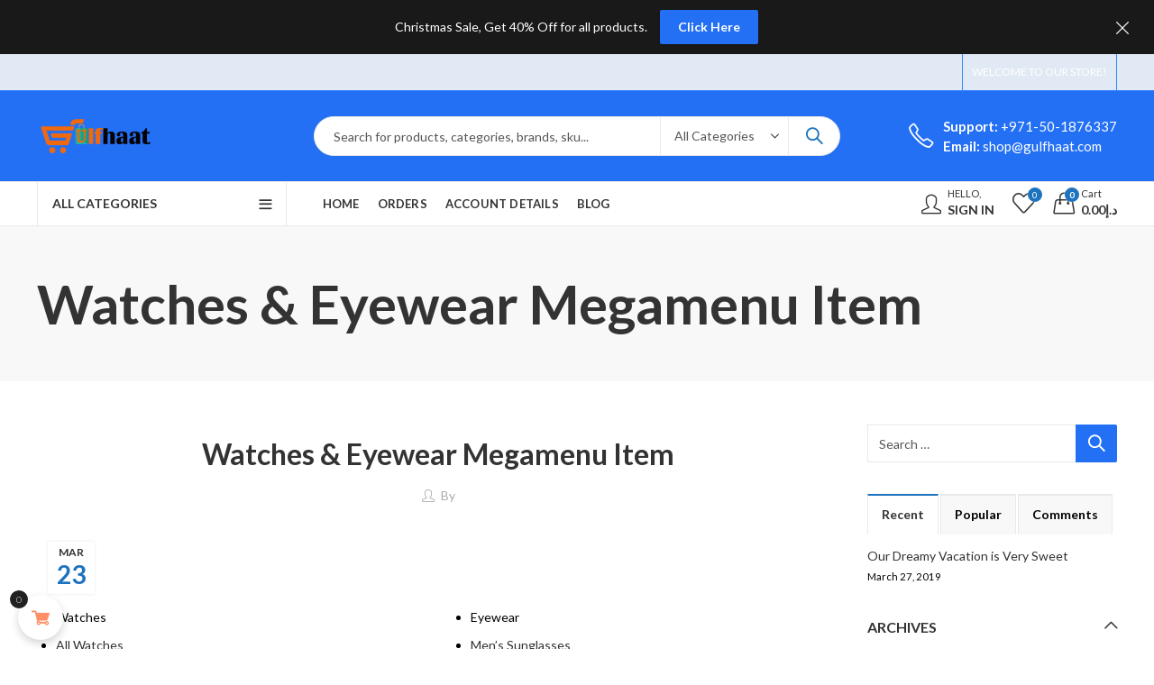

--- FILE ---
content_type: text/html; charset=UTF-8
request_url: https://gulfhaat.com/?mas_static_content=watches-eyewear-megamenu-item
body_size: 38053
content:
<!DOCTYPE html>
<html lang="en-US" prefix="og: https://ogp.me/ns#">
<head>
		<meta charset="UTF-8" />
	<meta name="viewport" content="width=device-width, initial-scale=1, maximum-scale=1" />
	<link rel="profile" href="https://gmpg.org/xfn/11" />	
						<script>document.documentElement.className = document.documentElement.className + ' yes-js js_active js'</script>
			<script>(function(html){html.className = html.className.replace(/\bno-js\b/,'js')})(document.documentElement);</script><!-- Jetpack Site Verification Tags -->
<script>window._wca = window._wca || [];</script>

<!-- Search Engine Optimization by Rank Math PRO - https://rankmath.com/ -->
<title>Watches &amp; Eyewear Megamenu Item - Online Shopping UAE, Fashion &amp; Households-gulfhaat.com</title>
<meta name="description" content="Watches All Watches Men&#039;s Watches Women&#039;s Watches Premium Watches Deals on Watches Eyewear Men&#039;s Sunglasses"/>
<meta name="robots" content="follow, index, max-snippet:-1, max-video-preview:-1, max-image-preview:large"/>
<link rel="canonical" href="https://gulfhaat.com/?mas_static_content=watches-eyewear-megamenu-item" />
<meta property="og:locale" content="en_US" />
<meta property="og:type" content="article" />
<meta property="og:title" content="Watches &amp; Eyewear Megamenu Item - Online Shopping UAE, Fashion &amp; Households-gulfhaat.com" />
<meta property="og:description" content="Watches All Watches Men&#039;s Watches Women&#039;s Watches Premium Watches Deals on Watches Eyewear Men&#039;s Sunglasses" />
<meta property="og:url" content="https://gulfhaat.com/?mas_static_content=watches-eyewear-megamenu-item" />
<meta property="og:site_name" content="GulfHaat.com l Online Shopping in UAE | Home Decor, Gift Items, Fashion &amp; Games" />
<meta property="article:publisher" content="https://facebook.com/gulfhaat" />
<meta name="twitter:card" content="summary_large_image" />
<meta name="twitter:title" content="Watches &amp; Eyewear Megamenu Item - Online Shopping UAE, Fashion &amp; Households-gulfhaat.com" />
<meta name="twitter:description" content="Watches All Watches Men&#039;s Watches Women&#039;s Watches Premium Watches Deals on Watches Eyewear Men&#039;s Sunglasses" />
<meta name="twitter:site" content="@gulfhaat" />
<meta name="twitter:creator" content="@gulfhaat" />
<!-- /Rank Math WordPress SEO plugin -->

<link rel='dns-prefetch' href='//stats.wp.com' />
<link rel='dns-prefetch' href='//capi-automation.s3.us-east-2.amazonaws.com' />
<link rel='dns-prefetch' href='//www.googletagmanager.com' />
<link rel='dns-prefetch' href='//fonts.googleapis.com' />
<link rel='dns-prefetch' href='//widgets.wp.com' />
<link rel='dns-prefetch' href='//s0.wp.com' />
<link rel='dns-prefetch' href='//0.gravatar.com' />
<link rel='dns-prefetch' href='//1.gravatar.com' />
<link rel='dns-prefetch' href='//2.gravatar.com' />
<link rel='dns-prefetch' href='//jetpack.wordpress.com' />
<link rel='dns-prefetch' href='//public-api.wordpress.com' />
<link rel='dns-prefetch' href='//pagead2.googlesyndication.com' />
<link rel='dns-prefetch' href='//fundingchoicesmessages.google.com' />
<link href='https://fonts.gstatic.com' crossorigin rel='preconnect' />
<link rel="alternate" type="application/rss+xml" title="Online Shopping UAE, Fashion &amp; Households-gulfhaat.com &raquo; Feed" href="https://gulfhaat.com/feed/" />
<link rel="alternate" type="application/rss+xml" title="Online Shopping UAE, Fashion &amp; Households-gulfhaat.com &raquo; Comments Feed" href="https://gulfhaat.com/comments/feed/" />
	
			<meta name="theme-color" content="#2370F4">
		<link rel="alternate" title="oEmbed (JSON)" type="application/json+oembed" href="https://gulfhaat.com/wp-json/oembed/1.0/embed?url=https%3A%2F%2Fgulfhaat.com%2F%3Fmas_static_content%3Dwatches-eyewear-megamenu-item" />
<link rel="alternate" title="oEmbed (XML)" type="text/xml+oembed" href="https://gulfhaat.com/wp-json/oembed/1.0/embed?url=https%3A%2F%2Fgulfhaat.com%2F%3Fmas_static_content%3Dwatches-eyewear-megamenu-item&#038;format=xml" />
<link rel="shortcut icon" sizes="32x32" href=" https://gulfhaat.com/wp-content/uploads/2024/12/favicon-32x32-1.png">
<link rel="apple-touch-icon" sizes="152x152" href=" https://gulfhaat.com/wp-content/uploads/2024/12/apple-touch-icon.png">
<style id='wp-img-auto-sizes-contain-inline-css' type='text/css'>
img:is([sizes=auto i],[sizes^="auto," i]){contain-intrinsic-size:3000px 1500px}
/*# sourceURL=wp-img-auto-sizes-contain-inline-css */
</style>
<link rel='stylesheet' id='vi-wcaio-cart-icons-css' href='https://gulfhaat.com/wp-content/plugins/woo-cart-all-in-one/assets/css/cart-icons.min.css?ver=1.1.20' type='text/css' media='all' />
<link rel='stylesheet' id='vi-wcaio-sidebar-cart-icon-css' href='https://gulfhaat.com/wp-content/plugins/woo-cart-all-in-one/assets/css/sidebar-cart-icon.min.css?ver=1.1.20' type='text/css' media='all' />
<style id='vi-wcaio-sidebar-cart-icon-inline-css' type='text/css'>
.vi-wcaio-sidebar-cart-icon-wrap-top_left, .vi-wcaio-sidebar-cart-icon-wrap-bottom_left{left: 20px ;}.vi-wcaio-sidebar-cart-icon-wrap-top_right, .vi-wcaio-sidebar-cart-icon-wrap-bottom_right{right: 20px ;}.vi-wcaio-sidebar-cart-icon-wrap-top_left, .vi-wcaio-sidebar-cart-icon-wrap-top_right{top: 10px ;}.vi-wcaio-sidebar-cart-icon-wrap-bottom_right, .vi-wcaio-sidebar-cart-icon-wrap-bottom_left{bottom: 10px ;}.vi-wcaio-sidebar-cart-icon-wrap{                  box-shadow: inset 0 0 2px rgba(0,0,0,0.03), 0 4px 10px rgba(0,0,0,0.17);              }.vi-wcaio-sidebar-cart-icon-wrap {                  transform: scale(1) ;              }              @keyframes vi-wcaio-cart-icon-slide_in_left {                  from {                      transform: translate3d(-100%, 0, 0) scale(1);                      visibility: hidden;                  }                  to {                      transform: translate3d(0, 0, 0) scale(1);                  }              }              @keyframes vi-wcaio-cart-icon-slide_out_left {                  from {                      transform: translate3d(0, 0, 0) scale(1);                      visibility: visible;                      opacity: 1;                  }                  to {                      transform: translate3d(-100%, 0, 0) scale(1);                      visibility: hidden;                      opacity: 0;                  }              }              @keyframes vi-wcaio-cart-icon-shake_horizontal {                 0% {                transform: scale(1);               }              10%, 20% {                transform: scale(1) translateX(-10%);              }              30%, 50%, 70%, 90% {                transform: scale(1) translateX(10%);              }              40%, 60%, 80% {                transform: scale(1) translateX(-10%);              }               100% {                transform: scale(1);               }              }              @keyframes vi-wcaio-cart-icon-shake_vertical {                 0% {                transform: scale(1);               }              10%, 20% {                   transform: scale(0.9) rotate3d(0, 0, 1, -3deg);              }              30%, 50%, 70%, 90% {                transform: scale(1.1) rotate3d(0, 0, 1, 3deg);              }              40%, 60%, 80% {                transform: scale(1.1) rotate3d(0, 0, 1, -3deg);              }               100% {                transform: scale(1);               }              }@keyframes vi-wcaio-cart-icon-mouseenter {                  from {                      transform: translate3d(0, 0, 0) scale(1);                  }                  to {                      transform: translate3d(0, 0, 0) scale(1);                  }              }              @keyframes vi-wcaio-cart-icon-mouseleave {                  from {                      transform: translate3d(0, 0, 0) scale(1);                  }                  to {                      transform: translate3d(0, 0, 0) scale(1);                  }              }              @keyframes vi-wcaio-cart-icon-slide_out_left {                  from {                      transform: translate3d(0, 0, 0) scale(1);                      visibility: visible;                      opacity: 1;                  }                  to {                      transform: translate3d(-100%, 0, 0) scale(1);                      visibility: hidden;                      opacity: 0;                  }              }              @keyframes vi-wcaio-cart-icon-slide_out_right {                  from {                      transform: translate3d(0, 0, 0) scale(1);                      visibility: visible;                      opacity: 1;                  }                  to {                      transform: translate3d(100%, 0, 0) scale(1);                      visibility: hidden;                      opacity: 0;                  }              }.vi-wcaio-sidebar-cart-icon-wrap{border-radius:30px;background:#fff;}.vi-wcaio-sidebar-cart-icon-wrap .vi-wcaio-sidebar-cart-icon i{color:#ff9065;}.vi-wcaio-sidebar-cart-icon-wrap .vi-wcaio-sidebar-cart-count-wrap{background:#212121;color:#fff;border-radius:10px;}
/*# sourceURL=vi-wcaio-sidebar-cart-icon-inline-css */
</style>
<style id='wp-emoji-styles-inline-css' type='text/css'>

	img.wp-smiley, img.emoji {
		display: inline !important;
		border: none !important;
		box-shadow: none !important;
		height: 1em !important;
		width: 1em !important;
		margin: 0 0.07em !important;
		vertical-align: -0.1em !important;
		background: none !important;
		padding: 0 !important;
	}
/*# sourceURL=wp-emoji-styles-inline-css */
</style>
<link rel='stylesheet' id='wp-block-library-css' href='https://gulfhaat.com/wp-includes/css/dist/block-library/style.min.css?ver=6.9' type='text/css' media='all' />
<style id='global-styles-inline-css' type='text/css'>
:root{--wp--preset--aspect-ratio--square: 1;--wp--preset--aspect-ratio--4-3: 4/3;--wp--preset--aspect-ratio--3-4: 3/4;--wp--preset--aspect-ratio--3-2: 3/2;--wp--preset--aspect-ratio--2-3: 2/3;--wp--preset--aspect-ratio--16-9: 16/9;--wp--preset--aspect-ratio--9-16: 9/16;--wp--preset--color--black: #000000;--wp--preset--color--cyan-bluish-gray: #abb8c3;--wp--preset--color--white: #ffffff;--wp--preset--color--pale-pink: #f78da7;--wp--preset--color--vivid-red: #cf2e2e;--wp--preset--color--luminous-vivid-orange: #ff6900;--wp--preset--color--luminous-vivid-amber: #fcb900;--wp--preset--color--light-green-cyan: #7bdcb5;--wp--preset--color--vivid-green-cyan: #00d084;--wp--preset--color--pale-cyan-blue: #8ed1fc;--wp--preset--color--vivid-cyan-blue: #0693e3;--wp--preset--color--vivid-purple: #9b51e0;--wp--preset--gradient--vivid-cyan-blue-to-vivid-purple: linear-gradient(135deg,rgb(6,147,227) 0%,rgb(155,81,224) 100%);--wp--preset--gradient--light-green-cyan-to-vivid-green-cyan: linear-gradient(135deg,rgb(122,220,180) 0%,rgb(0,208,130) 100%);--wp--preset--gradient--luminous-vivid-amber-to-luminous-vivid-orange: linear-gradient(135deg,rgb(252,185,0) 0%,rgb(255,105,0) 100%);--wp--preset--gradient--luminous-vivid-orange-to-vivid-red: linear-gradient(135deg,rgb(255,105,0) 0%,rgb(207,46,46) 100%);--wp--preset--gradient--very-light-gray-to-cyan-bluish-gray: linear-gradient(135deg,rgb(238,238,238) 0%,rgb(169,184,195) 100%);--wp--preset--gradient--cool-to-warm-spectrum: linear-gradient(135deg,rgb(74,234,220) 0%,rgb(151,120,209) 20%,rgb(207,42,186) 40%,rgb(238,44,130) 60%,rgb(251,105,98) 80%,rgb(254,248,76) 100%);--wp--preset--gradient--blush-light-purple: linear-gradient(135deg,rgb(255,206,236) 0%,rgb(152,150,240) 100%);--wp--preset--gradient--blush-bordeaux: linear-gradient(135deg,rgb(254,205,165) 0%,rgb(254,45,45) 50%,rgb(107,0,62) 100%);--wp--preset--gradient--luminous-dusk: linear-gradient(135deg,rgb(255,203,112) 0%,rgb(199,81,192) 50%,rgb(65,88,208) 100%);--wp--preset--gradient--pale-ocean: linear-gradient(135deg,rgb(255,245,203) 0%,rgb(182,227,212) 50%,rgb(51,167,181) 100%);--wp--preset--gradient--electric-grass: linear-gradient(135deg,rgb(202,248,128) 0%,rgb(113,206,126) 100%);--wp--preset--gradient--midnight: linear-gradient(135deg,rgb(2,3,129) 0%,rgb(40,116,252) 100%);--wp--preset--font-size--small: 13px;--wp--preset--font-size--medium: 20px;--wp--preset--font-size--large: 36px;--wp--preset--font-size--x-large: 42px;--wp--preset--spacing--20: 0.44rem;--wp--preset--spacing--30: 0.67rem;--wp--preset--spacing--40: 1rem;--wp--preset--spacing--50: 1.5rem;--wp--preset--spacing--60: 2.25rem;--wp--preset--spacing--70: 3.38rem;--wp--preset--spacing--80: 5.06rem;--wp--preset--shadow--natural: 6px 6px 9px rgba(0, 0, 0, 0.2);--wp--preset--shadow--deep: 12px 12px 50px rgba(0, 0, 0, 0.4);--wp--preset--shadow--sharp: 6px 6px 0px rgba(0, 0, 0, 0.2);--wp--preset--shadow--outlined: 6px 6px 0px -3px rgb(255, 255, 255), 6px 6px rgb(0, 0, 0);--wp--preset--shadow--crisp: 6px 6px 0px rgb(0, 0, 0);}:where(.is-layout-flex){gap: 0.5em;}:where(.is-layout-grid){gap: 0.5em;}body .is-layout-flex{display: flex;}.is-layout-flex{flex-wrap: wrap;align-items: center;}.is-layout-flex > :is(*, div){margin: 0;}body .is-layout-grid{display: grid;}.is-layout-grid > :is(*, div){margin: 0;}:where(.wp-block-columns.is-layout-flex){gap: 2em;}:where(.wp-block-columns.is-layout-grid){gap: 2em;}:where(.wp-block-post-template.is-layout-flex){gap: 1.25em;}:where(.wp-block-post-template.is-layout-grid){gap: 1.25em;}.has-black-color{color: var(--wp--preset--color--black) !important;}.has-cyan-bluish-gray-color{color: var(--wp--preset--color--cyan-bluish-gray) !important;}.has-white-color{color: var(--wp--preset--color--white) !important;}.has-pale-pink-color{color: var(--wp--preset--color--pale-pink) !important;}.has-vivid-red-color{color: var(--wp--preset--color--vivid-red) !important;}.has-luminous-vivid-orange-color{color: var(--wp--preset--color--luminous-vivid-orange) !important;}.has-luminous-vivid-amber-color{color: var(--wp--preset--color--luminous-vivid-amber) !important;}.has-light-green-cyan-color{color: var(--wp--preset--color--light-green-cyan) !important;}.has-vivid-green-cyan-color{color: var(--wp--preset--color--vivid-green-cyan) !important;}.has-pale-cyan-blue-color{color: var(--wp--preset--color--pale-cyan-blue) !important;}.has-vivid-cyan-blue-color{color: var(--wp--preset--color--vivid-cyan-blue) !important;}.has-vivid-purple-color{color: var(--wp--preset--color--vivid-purple) !important;}.has-black-background-color{background-color: var(--wp--preset--color--black) !important;}.has-cyan-bluish-gray-background-color{background-color: var(--wp--preset--color--cyan-bluish-gray) !important;}.has-white-background-color{background-color: var(--wp--preset--color--white) !important;}.has-pale-pink-background-color{background-color: var(--wp--preset--color--pale-pink) !important;}.has-vivid-red-background-color{background-color: var(--wp--preset--color--vivid-red) !important;}.has-luminous-vivid-orange-background-color{background-color: var(--wp--preset--color--luminous-vivid-orange) !important;}.has-luminous-vivid-amber-background-color{background-color: var(--wp--preset--color--luminous-vivid-amber) !important;}.has-light-green-cyan-background-color{background-color: var(--wp--preset--color--light-green-cyan) !important;}.has-vivid-green-cyan-background-color{background-color: var(--wp--preset--color--vivid-green-cyan) !important;}.has-pale-cyan-blue-background-color{background-color: var(--wp--preset--color--pale-cyan-blue) !important;}.has-vivid-cyan-blue-background-color{background-color: var(--wp--preset--color--vivid-cyan-blue) !important;}.has-vivid-purple-background-color{background-color: var(--wp--preset--color--vivid-purple) !important;}.has-black-border-color{border-color: var(--wp--preset--color--black) !important;}.has-cyan-bluish-gray-border-color{border-color: var(--wp--preset--color--cyan-bluish-gray) !important;}.has-white-border-color{border-color: var(--wp--preset--color--white) !important;}.has-pale-pink-border-color{border-color: var(--wp--preset--color--pale-pink) !important;}.has-vivid-red-border-color{border-color: var(--wp--preset--color--vivid-red) !important;}.has-luminous-vivid-orange-border-color{border-color: var(--wp--preset--color--luminous-vivid-orange) !important;}.has-luminous-vivid-amber-border-color{border-color: var(--wp--preset--color--luminous-vivid-amber) !important;}.has-light-green-cyan-border-color{border-color: var(--wp--preset--color--light-green-cyan) !important;}.has-vivid-green-cyan-border-color{border-color: var(--wp--preset--color--vivid-green-cyan) !important;}.has-pale-cyan-blue-border-color{border-color: var(--wp--preset--color--pale-cyan-blue) !important;}.has-vivid-cyan-blue-border-color{border-color: var(--wp--preset--color--vivid-cyan-blue) !important;}.has-vivid-purple-border-color{border-color: var(--wp--preset--color--vivid-purple) !important;}.has-vivid-cyan-blue-to-vivid-purple-gradient-background{background: var(--wp--preset--gradient--vivid-cyan-blue-to-vivid-purple) !important;}.has-light-green-cyan-to-vivid-green-cyan-gradient-background{background: var(--wp--preset--gradient--light-green-cyan-to-vivid-green-cyan) !important;}.has-luminous-vivid-amber-to-luminous-vivid-orange-gradient-background{background: var(--wp--preset--gradient--luminous-vivid-amber-to-luminous-vivid-orange) !important;}.has-luminous-vivid-orange-to-vivid-red-gradient-background{background: var(--wp--preset--gradient--luminous-vivid-orange-to-vivid-red) !important;}.has-very-light-gray-to-cyan-bluish-gray-gradient-background{background: var(--wp--preset--gradient--very-light-gray-to-cyan-bluish-gray) !important;}.has-cool-to-warm-spectrum-gradient-background{background: var(--wp--preset--gradient--cool-to-warm-spectrum) !important;}.has-blush-light-purple-gradient-background{background: var(--wp--preset--gradient--blush-light-purple) !important;}.has-blush-bordeaux-gradient-background{background: var(--wp--preset--gradient--blush-bordeaux) !important;}.has-luminous-dusk-gradient-background{background: var(--wp--preset--gradient--luminous-dusk) !important;}.has-pale-ocean-gradient-background{background: var(--wp--preset--gradient--pale-ocean) !important;}.has-electric-grass-gradient-background{background: var(--wp--preset--gradient--electric-grass) !important;}.has-midnight-gradient-background{background: var(--wp--preset--gradient--midnight) !important;}.has-small-font-size{font-size: var(--wp--preset--font-size--small) !important;}.has-medium-font-size{font-size: var(--wp--preset--font-size--medium) !important;}.has-large-font-size{font-size: var(--wp--preset--font-size--large) !important;}.has-x-large-font-size{font-size: var(--wp--preset--font-size--x-large) !important;}
/*# sourceURL=global-styles-inline-css */
</style>

<style id='classic-theme-styles-inline-css' type='text/css'>
/*! This file is auto-generated */
.wp-block-button__link{color:#fff;background-color:#32373c;border-radius:9999px;box-shadow:none;text-decoration:none;padding:calc(.667em + 2px) calc(1.333em + 2px);font-size:1.125em}.wp-block-file__button{background:#32373c;color:#fff;text-decoration:none}
/*# sourceURL=/wp-includes/css/classic-themes.min.css */
</style>
<link rel='stylesheet' id='dashicons-css' href='https://gulfhaat.com/wp-includes/css/dashicons.min.css?ver=6.9' type='text/css' media='all' />
<style id='dashicons-inline-css' type='text/css'>
[data-font="Dashicons"]:before {font-family: 'Dashicons' !important;content: attr(data-icon) !important;speak: none !important;font-weight: normal !important;font-variant: normal !important;text-transform: none !important;line-height: 1 !important;font-style: normal !important;-webkit-font-smoothing: antialiased !important;-moz-osx-font-smoothing: grayscale !important;}
/*# sourceURL=dashicons-inline-css */
</style>
<link rel='stylesheet' id='everest-forms-general-css' href='https://gulfhaat.com/wp-content/plugins/everest-forms/assets/css/everest-forms.css?ver=3.4.1' type='text/css' media='all' />
<link rel='stylesheet' id='jquery-intl-tel-input-css' href='https://gulfhaat.com/wp-content/plugins/everest-forms/assets/css/intlTelInput.css?ver=3.4.1' type='text/css' media='all' />
<link rel='stylesheet' id='mas-wc-brands-style-css' href='https://gulfhaat.com/wp-content/plugins/mas-woocommerce-brands/assets/css/style.css?ver=1.1.0' type='text/css' media='all' />
<style id='woocommerce-inline-inline-css' type='text/css'>
.woocommerce form .form-row .required { visibility: visible; }
/*# sourceURL=woocommerce-inline-inline-css */
</style>
<link rel='stylesheet' id='cmplz-general-css' href='https://gulfhaat.com/wp-content/plugins/complianz-gdpr/assets/css/cookieblocker.min.css?ver=1767084694' type='text/css' media='all' />
<link rel='stylesheet' id='vi-wcaio-frontend-css' href='https://gulfhaat.com/wp-content/plugins/woo-cart-all-in-one/assets/css/frontend.min.css?ver=1.1.20' type='text/css' media='all' />
<link rel='stylesheet' id='vi-wcaio-loading-css' href='https://gulfhaat.com/wp-content/plugins/woo-cart-all-in-one/assets/css/loading.min.css?ver=1.1.20' type='text/css' media='all' />
<link rel='stylesheet' id='vi-wcaio-sidebar-cart-content-css' href='https://gulfhaat.com/wp-content/plugins/woo-cart-all-in-one/assets/css/sidebar-cart-content.min.css?ver=1.1.20' type='text/css' media='all' />
<style id='vi-wcaio-sidebar-cart-content-inline-css' type='text/css'>
.vi-wcaio-sidebar-cart.vi-wcaio-sidebar-cart-1.vi-wcaio-sidebar-cart-top_left,              .vi-wcaio-sidebar-cart.vi-wcaio-sidebar-cart-1.vi-wcaio-sidebar-cart-bottom_left{                  left: 20px ;              }              .vi-wcaio-sidebar-cart.vi-wcaio-sidebar-cart-1.vi-wcaio-sidebar-cart-top_right,              .vi-wcaio-sidebar-cart.vi-wcaio-sidebar-cart-1.vi-wcaio-sidebar-cart-bottom_right{                  right: 20px ;              }              @media screen and (max-width: 768px) {                  .vi-wcaio-sidebar-cart.vi-wcaio-sidebar-cart-1.vi-wcaio-sidebar-cart-top_left .vi-wcaio-sidebar-cart-content-wrap,                  .vi-wcaio-sidebar-cart.vi-wcaio-sidebar-cart-1.vi-wcaio-sidebar-cart-bottom_left .vi-wcaio-sidebar-cart-content-wrap{                      left: 0px ;                  }                  .vi-wcaio-sidebar-cart.vi-wcaio-sidebar-cart-1.vi-wcaio-sidebar-cart-top_right .vi-wcaio-sidebar-cart-content-wrap,                  .vi-wcaio-sidebar-cart.vi-wcaio-sidebar-cart-1.vi-wcaio-sidebar-cart-bottom_right .vi-wcaio-sidebar-cart-content-wrap{                      right: 0px ;                  }              }              .vi-wcaio-sidebar-cart.vi-wcaio-sidebar-cart-1.vi-wcaio-sidebar-cart-top_left,              .vi-wcaio-sidebar-cart.vi-wcaio-sidebar-cart-1.vi-wcaio-sidebar-cart-top_right{                  top: 10px ;              }              .vi-wcaio-sidebar-cart.vi-wcaio-sidebar-cart-1.vi-wcaio-sidebar-cart-bottom_right,              .vi-wcaio-sidebar-cart.vi-wcaio-sidebar-cart-1.vi-wcaio-sidebar-cart-bottom_left{                  bottom: 10px ;              }              @media screen and (max-width: 768px) {                  .vi-wcaio-sidebar-cart.vi-wcaio-sidebar-cart-1.vi-wcaio-sidebar-cart-top_left .vi-wcaio-sidebar-cart-content-wrap,                  .vi-wcaio-sidebar-cart.vi-wcaio-sidebar-cart-1.vi-wcaio-sidebar-cart-top_right .vi-wcaio-sidebar-cart-content-wrap{                      top: 0px ;                  }                  .vi-wcaio-sidebar-cart.vi-wcaio-sidebar-cart-1.vi-wcaio-sidebar-cart-bottom_right .vi-wcaio-sidebar-cart-content-wrap,                  .vi-wcaio-sidebar-cart.vi-wcaio-sidebar-cart-1.vi-wcaio-sidebar-cart-bottom_left .vi-wcaio-sidebar-cart-content-wrap{                      bottom: 0px ;                  }              }.vi-wcaio-sidebar-cart .vi-wcaio-sidebar-cart-loading-dual_ring:after {                  border-color: #ff9065  transparent #ff9065  transparent;              }              .vi-wcaio-sidebar-cart .vi-wcaio-sidebar-cart-loading-ring div{                  border-color: #ff9065  transparent transparent transparent;              }              .vi-wcaio-sidebar-cart .vi-wcaio-sidebar-cart-loading-ripple  div{                  border: 4px solid #ff9065 ;              }              .vi-wcaio-sidebar-cart .vi-wcaio-sidebar-cart-loading-default div,              .vi-wcaio-sidebar-cart .vi-wcaio-sidebar-cart-loading-animation_face_1 div,              .vi-wcaio-sidebar-cart .vi-wcaio-sidebar-cart-loading-animation_face_2 div,              .vi-wcaio-sidebar-cart .vi-wcaio-sidebar-cart-loading-roller div:after,              .vi-wcaio-sidebar-cart .vi-wcaio-sidebar-cart-loading-loader_balls_1 div,              .vi-wcaio-sidebar-cart .vi-wcaio-sidebar-cart-loading-loader_balls_2 div,              .vi-wcaio-sidebar-cart .vi-wcaio-sidebar-cart-loading-loader_balls_3 div,              .vi-wcaio-sidebar-cart .vi-wcaio-sidebar-cart-loading-spinner div:after{                  background: #ff9065 ;              }.vi-wcaio-sidebar-cart .vi-wcaio-sidebar-cart-content-wrap{border-radius:0px;}.vi-wcaio-sidebar-cart .vi-wcaio-sidebar-cart-header-wrap{background:#fff;border-style:solid;border-color:#e6e6e6;}.vi-wcaio-sidebar-cart .vi-wcaio-sidebar-cart-header-wrap .vi-wcaio-sidebar-cart-header-title-wrap{color:#181818;}.vi-wcaio-sidebar-cart .vi-wcaio-sidebar-cart-header-wrap .vi-wcaio-sidebar-cart-header-coupon-wrap .vi-wcaio-coupon-code{border-radius:0px;}.vi-wcaio-sidebar-cart .vi-wcaio-sidebar-cart-header-wrap .vi-wcaio-sidebar-cart-header-coupon-wrap button.vi-wcaio-bt-coupon-code,.vi-wcaio-sidebar-cart .vi-wcaio-sidebar-cart-header-wrap .vi-wcaio-sidebar-cart-header-coupon-wrap .vi-wcaio-bt-coupon-code.button{background:#212121;color:#fff;border-radius:0px;}.vi-wcaio-sidebar-cart .vi-wcaio-sidebar-cart-header-wrap .vi-wcaio-sidebar-cart-header-coupon-wrap button.vi-wcaio-bt-coupon-code:hover,.vi-wcaio-sidebar-cart .vi-wcaio-sidebar-cart-header-wrap .vi-wcaio-sidebar-cart-header-coupon-wrap .vi-wcaio-bt-coupon-code.button:hover{background:#ff9065;color:#fff;}.vi-wcaio-sidebar-cart .vi-wcaio-sidebar-cart-footer-wrap{background:#fff;border-style:solid;border-color:#e6e6e6;}.vi-wcaio-sidebar-cart .vi-wcaio-sidebar-cart-footer-wrap .vi-wcaio-sidebar-cart-footer-cart_total > div:nth-child(1){color:#181818;}.vi-wcaio-sidebar-cart .vi-wcaio-sidebar-cart-footer-wrap .vi-wcaio-sidebar-cart-footer-cart_total > div:nth-child(2){color:#181818;}.vi-wcaio-sidebar-cart .vi-wcaio-sidebar-cart-footer-wrap button.vi-wcaio-sidebar-cart-bt-nav,.vi-wcaio-sidebar-cart .vi-wcaio-sidebar-cart-footer-wrap .vi-wcaio-sidebar-cart-bt-nav.button{background:#ff9065;color:#fff;border-radius:0px;}.vi-wcaio-sidebar-cart .vi-wcaio-sidebar-cart-footer-wrap button.vi-wcaio-sidebar-cart-bt-nav:hover,.vi-wcaio-sidebar-cart .vi-wcaio-sidebar-cart-footer-wrap .vi-wcaio-sidebar-cart-bt-nav.button:hover{background:#ff7b54;color:#212121;}.vi-wcaio-sidebar-cart .vi-wcaio-sidebar-cart-footer-wrap button.vi-wcaio-sidebar-cart-bt-update,.vi-wcaio-sidebar-cart .vi-wcaio-sidebar-cart-footer-wrap .vi-wcaio-sidebar-cart-bt-update.button{background:#a4a7a9;color:#fff;border-radius:0px;}.vi-wcaio-sidebar-cart .vi-wcaio-sidebar-cart-footer-wrap button.vi-wcaio-sidebar-cart-bt-update:hover,.vi-wcaio-sidebar-cart .vi-wcaio-sidebar-cart-footer-wrap .vi-wcaio-sidebar-cart-bt-update.button:hover{background:#181818;color:#fff;}.vi-wcaio-sidebar-cart .vi-wcaio-sidebar-cart-footer-wrap .vi-wcaio-sidebar-cart-footer-pd-plus-title{color:#181818;}.vi-wcaio-sidebar-cart .vi-wcaio-sidebar-cart-products-wrap{background:#fff;}.vi-wcaio-sidebar-cart .vi-wcaio-sidebar-cart-products .vi-wcaio-sidebar-cart-pd-img-wrap img{border-radius:0px;}.vi-wcaio-sidebar-cart .vi-wcaio-sidebar-cart-products .vi-wcaio-sidebar-cart-pd-info-wrap .vi-wcaio-sidebar-cart-pd-name-wrap .vi-wcaio-sidebar-cart-pd-name, .vi-wcaio-sidebar-cart-footer-pd-name *{color:#2b3e51;}.vi-wcaio-sidebar-cart .vi-wcaio-sidebar-cart-products .vi-wcaio-sidebar-cart-pd-info-wrap .vi-wcaio-sidebar-cart-pd-name-wrap .vi-wcaio-sidebar-cart-pd-name:hover, .vi-wcaio-sidebar-cart-footer-pd-name *:hover{color:#ff9065;}.vi-wcaio-sidebar-cart .vi-wcaio-sidebar-cart-products .vi-wcaio-sidebar-cart-pd-info-wrap .vi-wcaio-sidebar-cart-pd-price *, .vi-wcaio-sidebar-cart-footer-pd-price *{color:#222;}.vi-wcaio-sidebar-cart .vi-wcaio-sidebar-cart-products .vi-wcaio-sidebar-cart-pd-desc .vi-wcaio-sidebar-cart-pd-quantity{                   border: 1px solid #ddd ;              }.vi-wcaio-sidebar-cart .vi-wcaio-sidebar-cart-products .vi-wcaio-sidebar-cart-pd-desc .vi_wcaio_minus{                   border-right: 1px solid #ddd ;              }.vi-wcaio-sidebar-cart .vi-wcaio-sidebar-cart-products .vi-wcaio-sidebar-cart-pd-desc .vi_wcaio_plus{                   border-left: 1px solid #ddd ;              }.vi-wcaio-sidebar-cart.vi-wcaio-sidebar-cart-rtl .vi-wcaio-sidebar-cart-products .vi-wcaio-sidebar-cart-pd-desc .vi_wcaio_minus{  			     border-right: unset;                   border-left: 1px solid #ddd ;              }.vi-wcaio-sidebar-cart.vi-wcaio-sidebar-cart-rtl .vi-wcaio-sidebar-cart-products .vi-wcaio-sidebar-cart-pd-desc .vi_wcaio_plus{  			     border-left: unset;                   border-right: 1px solid #ddd ;              }.vi-wcaio-sidebar-cart .vi-wcaio-sidebar-cart-products .vi-wcaio-sidebar-cart-pd-desc .vi-wcaio-sidebar-cart-pd-quantity{border-radius:3px;}.vi-wcaio-sidebar-cart .vi-wcaio-sidebar-cart-products .vi-wcaio-sidebar-cart-pd-remove-wrap i{color:#e6e6e6;}.vi-wcaio-sidebar-cart .vi-wcaio-sidebar-cart-products .vi-wcaio-sidebar-cart-pd-remove-wrap i:before{font-size:15px;}.vi-wcaio-sidebar-cart .vi-wcaio-sidebar-cart-products .vi-wcaio-sidebar-cart-pd-remove-wrap i:hover{color:#fe2740;}.vi-wcaio-sidebar-cart button.vi-wcaio-pd_plus-product-bt-atc,.vi-wcaio-sidebar-cart .button.vi-wcaio-pd_plus-product-bt-atc{background:;color:;}.vi-wcaio-sidebar-cart button.vi-wcaio-pd_plus-product-bt-atc:hover,.vi-wcaio-sidebar-cart .button.vi-wcaio-pd_plus-product-bt-atc:hover{background:;color:;}
/*# sourceURL=vi-wcaio-sidebar-cart-content-inline-css */
</style>
<link rel='stylesheet' id='vi-wcaio-nav-icons-css' href='https://gulfhaat.com/wp-content/plugins/woo-cart-all-in-one/assets/css/nav-icons.min.css?ver=1.1.20' type='text/css' media='all' />
<link rel='stylesheet' id='vi-wcaio-flexslider-css' href='https://gulfhaat.com/wp-content/plugins/woo-cart-all-in-one/assets/css/sc-flexslider.min.css?ver=1.1.20' type='text/css' media='all' />
<link rel='stylesheet' id='jquery-selectBox-css' href='https://gulfhaat.com/wp-content/plugins/yith-woocommerce-wishlist/assets/css/jquery.selectBox.css?ver=1.2.0' type='text/css' media='all' />
<link rel='stylesheet' id='woocommerce_prettyPhoto_css-css' href='//gulfhaat.com/wp-content/plugins/woocommerce/assets/css/prettyPhoto.css?ver=3.1.6' type='text/css' media='all' />
<link rel='stylesheet' id='yith-wcwl-main-css' href='https://gulfhaat.com/wp-content/plugins/yith-woocommerce-wishlist/assets/css/style.css?ver=4.11.0' type='text/css' media='all' />
<style id='yith-wcwl-main-inline-css' type='text/css'>
 :root { --rounded-corners-radius: 16px; --add-to-cart-rounded-corners-radius: 16px; --feedback-duration: 3s } 
 :root { --rounded-corners-radius: 16px; --add-to-cart-rounded-corners-radius: 16px; --feedback-duration: 3s } 
/*# sourceURL=yith-wcwl-main-inline-css */
</style>
<link rel='stylesheet' id='jetpack_likes-css' href='https://gulfhaat.com/wp-content/plugins/jetpack/modules/likes/style.css?ver=15.4' type='text/css' media='all' />
<link rel='stylesheet' id='jquery-fixedheadertable-style-css' href='https://gulfhaat.com/wp-content/plugins/yith-woocommerce-compare/assets/css/jquery.dataTables.css?ver=1.10.18' type='text/css' media='all' />
<link rel='stylesheet' id='yith_woocompare_page-css' href='https://gulfhaat.com/wp-content/plugins/yith-woocommerce-compare/assets/css/compare.css?ver=3.7.0' type='text/css' media='all' />
<link rel='stylesheet' id='yith-woocompare-widget-css' href='https://gulfhaat.com/wp-content/plugins/yith-woocommerce-compare/assets/css/widget.css?ver=3.7.0' type='text/css' media='all' />
<link rel='stylesheet' id='js_composer_front-css' href='https://gulfhaat.com/wp-content/plugins/js_composer/assets/css/js_composer.min.css?ver=8.7.2' type='text/css' media='all' />
<link rel="preload" as="style" href="https://fonts.googleapis.com/css?family=Lato:100,300,400,700,900,100italic,300italic,400italic,700italic,900italic&#038;display=swap&#038;ver=1762415425" /><link rel="stylesheet" href="https://fonts.googleapis.com/css?family=Lato:100,300,400,700,900,100italic,300italic,400italic,700italic,900italic&#038;display=swap&#038;ver=1762415425" media="print" onload="this.media='all'"><noscript><link rel="stylesheet" href="https://fonts.googleapis.com/css?family=Lato:100,300,400,700,900,100italic,300italic,400italic,700italic,900italic&#038;display=swap&#038;ver=1762415425" /></noscript><link rel='stylesheet' id='kapee-style-css' href='https://gulfhaat.com/wp-content/themes/kapee/style.css?ver=1.6.24' type='text/css' media='all' />
<link rel='stylesheet' id='kapee-default-fonts-css' href='https://fonts.googleapis.com/css?family=Lato%3A100%2C100i%2C300%2C300i%2C400%2C400i%2C700%2C700i%2C900%2C900i&#038;subset=latin%2Clatin-ext' type='text/css' media='all' />
<link rel='stylesheet' id='bootstrap-css' href='https://gulfhaat.com/wp-content/themes/kapee/assets/css/bootstrap.min.css?ver=4.0.0' type='text/css' media='all' />
<link rel='stylesheet' id='kapee-woocommerce-css' href='https://gulfhaat.com/wp-content/themes/kapee/assets/css/woocommerce.css?ver=3.4.5' type='text/css' media='all' />
<link rel='stylesheet' id='font-awesome-css' href='https://gulfhaat.com/wp-content/themes/kapee/assets/css/font-awesome.min.css?ver=4.7.0' type='text/css' media='all' />
<link rel='stylesheet' id='pls-fonts-css' href='https://gulfhaat.com/wp-content/themes/kapee/assets/css/pls-font.min.css?ver=1.0' type='text/css' media='all' />
<link rel='stylesheet' id='owl-carousel-css' href='https://gulfhaat.com/wp-content/themes/kapee/assets/css/owl.carousel.min.css?ver=2.3.4' type='text/css' media='all' />
<link rel='stylesheet' id='animate-css' href='https://gulfhaat.com/wp-content/themes/kapee/assets/css/animate.min.css?ver=4.1.1' type='text/css' media='all' />
<link rel='stylesheet' id='magnific-popup-css' href='https://gulfhaat.com/wp-content/themes/kapee/assets/css/magnific-popup.css?ver=1.1.0' type='text/css' media='all' />
<link rel='stylesheet' id='kapee-basic-css' href='https://gulfhaat.com/wp-content/themes/kapee/assets/css/style.css?ver=1.6.24' type='text/css' media='all' />
<style id='kapee-basic-inline-css' type='text/css'>
:root {--site-primary-font: Lato,Arial,Helvetica,sans-serif;--site-font-size: 14px;--site-line-height: 1.9;--primary-color: #1E73BE;--primary-inverse-color: #FFFFFF;--site-text-color: #000000;--site-hover-background-color: #F5FAFF;--site-body-background: #ffffff;--site-link-color: #333333;--site-link-hover-color: #2370F4;--site-border-top: 1px solid #e9e9e9;--site-border-right: 1px solid #e9e9e9;--site-border-bottom: 1px solid #e9e9e9;--site-border-left: 1px solid #e9e9e9;--site-border-color: #e9e9e9;--site-border-radius: 0;--site-input-background: #ffffff;--site-input-color: #555555;}text,select,textarea,number,div.nsl-container .nsl-button-default div.nsl-button-label-container{font-family: Lato,sans-serif;}::-webkit-input-placeholder { font-family: Lato,sans-serif;}:-moz-placeholder { font-family: Lato,sans-serif;}::-moz-placeholder { font-family: Lato,sans-serif;}:-ms-input-placeholder { font-family: Lato,sans-serif;}.wrapper-boxed .site-wrapper,.site-wrapper .container,.wrapper-boxed .header-sticky{max-width:100%;}.kapee-site-preloader {background-color:#ffffff;background-image: url();}.header-logo .logo,.header-logo .logo-light{max-width:126px;}.header-logo .sticky-logo{max-width:98px;}.header-logo .mobile-logo{max-width:86px;}@media (max-width:991px){.header-logo .logo,.header-logo .logo-light,.header-logo .mobile-logo{max-width:86px;}}body{color: #000000;}select option,.kapee-ajax-search .search-field,.kapee-ajax-search .product_cat,.search-results-wrapper .search-price del,.close-sidebar:before,.products .product-cats a,.products:not(.product-style-2) .whishlist-button a:before,.products.list-view .whishlist-buttona:before,.products .woocommerce-loop-category__title .product-count,.woocommerce div.product .kapee-breadcrumb,.woocommerce div.product .kapee-breadcrumb a,.product_meta > span span,.product_meta > span a,.multi-step-checkout .panel-heading,.kapee-tabs.tabs-classic .nav-tabs .nav-link,.kapee-tour.tour-classic .nav-tabs .nav-link,.kapee-accordion[class*="accordion-icon-"] .card-title a:after,.woocommerce table.wishlist_table tr td.product-remove a:before,.slick-slider button.slick-arrow,.owl-carousel .owl-nav button[class*="owl-"],.owl-nav-arrow .owl-carousel .owl-nav button[class*="owl-"],.owl-nav-arrow .owl-carousel .owl-nav button[class*="owl-"]:hover,.kapee-mobile-menu ul.mobile-main-menu li.menu-item-has-children > .menu-toggle{color: #000000;}a,label,thead th,.kapee-dropdown ul.sub-dropdown li a,div[class*="wpml-ls-legacy-dropdown"] .wpml-ls-sub-menu a,div[class*="wcml-dropdown"] .wcml-cs-submenu li a,.woocommerce-currency-switcher-form .dd-options a.dd-option,.header-topbar ul li li a,.header-topbar ul li li a:not([href]):not([tabindex]),.header-myaccount .myaccount-items li a,.search-results-wrapper .search-price,.search-results-wrapper .search-price ins,.trending-search-results,.kapee-ajax-search .trending-search-results ul li a,.trending-search-results .recent-search-title,.trending-search-results .trending-title,.entry-date,.format-link .entry-content a,.woocommerce .widget_price_filter .price_label span,.woocommerce-or-login-with,.products-header .product-show span,.fancy-rating-summery .rating-avg,.rating-histogram .rating-star,div.product p.price,div.product span.price,.product-buttons a:before,.whishlist-button a:before,.product-buttons a.compare:before,.woocommerce div.summary a.compare,.woocommerce div.summary .countdown-box .product-countdown > span span,.woocommerce div.summary .price-summary span,.woocommerce div.summary .product-offers-list .product-offer-item,.woocommerce div.summary .product_meta > span,.product_meta > span a:hover,.quantity input[type="button"],.woocommerce div.summary > .product-share .share-label,.woocommerce div.summary .items-total-price-button .item-price,.woocommerce div.summary .items-total-price-button .items-price,.woocommerce div.summary .items-total-price-button .total-price,.kapee-deliver-return,.kapee-ask-questions,.kapee-delivery-label,.product-visitor-count,.kapee-product-trust-badge legend,.woocommerce-tabs .woocommerce-Tabs-panel--seller ul li span:not(.details),.single-product-page > .kapee-bought-together-products .items-total-price-button .item-price,.single-product-page > .kapee-bought-together-products .items-total-price-button .items-price,.single-product-page > .kapee-bought-together-products .items-total-price-button .total-price ,.single-product-page > .woocommerce-tabs .items-total-price-button .item-price,.single-product-page > .woocommerce-tabs .items-total-price-button .items-price,.single-product-page > .woocommerce-tabs .items-total-price-button .total-price,.woocommerce-cart .cart-totals .cart_totals tr th,.wcppec-checkout-buttons__separator,.multi-step-checkout .user-info span:last-child,.tabs-layout.tabs-normal .nav-tabs .nav-item.show .nav-link,.tabs-layout.tabs-normal .nav-tabs .nav-link.active,.kapee-tabs.tabs-classic .nav-tabs .nav-link.active,.kapee-tour.tour-classic .nav-tabs .nav-link.active,.kapee-accordion.accordion-outline .card-header a,.kapee-accordion.accordion-outline .card-header a:after,.kapee-accordion.accordion-pills .card-header a,.wishlist_table .product-price,.mfp-close-btn-in .mfp-close,.woocommerce ul.cart_list li span.amount,.woocommerce ul.product_list_widget li span.amount,.gallery-caption,.kapee-mobile-menu ul.mobile-main-menu li > a{color: #333333;}a:hover,.header-topbar .header-col ul li li:hover a,.header-myaccount .myaccount-items li:hover a,.header-myaccount .myaccount-items li i,.kapee-ajax-search .trending-search-results ul li:hover a,.kapee-mobile-menu ul.mobile-main-menu li > a:hover,.kapee-mobile-menu ul.mobile-main-menu li.active > a,.mobile-topbar-wrapper span a:hover,.kapee-chekout-steps li.current > *,.products .product-cats a:hover,.woocommerce div.summary a.compare:hover,.product_meta > span a:hover,.format-link .entry-content a:hover{color: #2370F4;}.ajax-search-style-3 .search-submit,.ajax-search-style-4 .search-submit,.kapee-pagination .next,.kapee-pagination .prev,.woocommerce-pagination .next,.woocommerce-pagination .prev,.fancy-square-date .entry-date .date-day,.entry-category a,.entry-post .post-highlight,.read-more-btn,.read-more-btn .more-link,.read-more-button-fill .read-more-btn .more-link,.post-navigation a:hover .nav-title,.nav-archive:hover a,.format-link .entry-link:before,.format-quote .entry-quote:before,.format-quote .entry-quote:after,blockquote cite,blockquote cite a,.comment-reply-link,.widget .maxlist-more a,.widget_calendar tbody td a,.widget_calendar tfoot td a,.portfolio-post-loop .categories,.portfolio-post-loop .categories a,.woocommerce form .woocommerce-rememberme-lost_password label,.woocommerce form .woocommerce-rememberme-lost_password a,.woocommerce-new-signup .button,.products-header .products-view a.active,.products .product-wrapper:hover .product-title a,.products .whishlist-button .yith-wcwl-wishlistaddedbrowse a:before,.products .whishlist-button .yith-wcwl-wishlistexistsbrowse a:before,.products .whishlist-button .yith-wcwl-wishlistexistsbrowse a:before,.products .whishlist-button a.yith-wcwl-add-to-wishlist-button--added:before,.products.list-view .whishlist-button .yith-wcwl-wishlistaddedbrowse a:before,.products.list-view .whishlist-button .yith-wcwl-wishlistexistsbrowse a:before,.woocommerce div.product .kapee-breadcrumb a:hover,.woocommerce div.summary .countdown-box .product-countdown > span,.woocommerce div.product div.summary .sold-by a,.woocommerce-tabs .woocommerce-Tabs-panel--seller ul li.seller-name span.details a,.products .product-category.category-style-1:hover .woocommerce-loop-category__title,.woocommerce div.summary .product-term-text,.tab-content-wrap .accordion-title.open,.tab-content-wrap .accordion-title.open:after,table.shop_table td .amount,.woocommerce-cart .cart-totals .shipping-calculator-button,.woocommerce-MyAccount-navigation li a::before,.woocommerce-account .addresses .title .edit,.woocommerce-Pagination a.button,.woocommerce table.my_account_orders .woocommerce-orders-table__cell-order-number a,.woocommerce-checkout .woocommerce-info .showcoupon,.multi-step-checkout .panel.completed .panel-title:after,.multi-step-checkout .panel-title .step-numner,.multi-step-checkout .logged-in-user-info .user-logout,.multi-step-checkout .panel-heading .edit-action,.kapee-testimonials.image-middle-center .testimonial-description:before,.kapee-testimonials.image-middle-center .testimonial-description:after,.products-and-categories-box .section-title h3,.categories-sub-categories-box .sub-categories-content .show-all-cate a,.categories-sub-categories-vertical .show-all-cate a,.kapee-hot-deal-products.after-product-price .products .product-countdown > span,.kapee-hot-deal-products.after-product-price .products .product-countdown > span > span,.kapee-tabs.tabs-outline .nav-tabs .nav-link.active,.kapee-tour.tour-outline .nav-tabs .nav-link.active,.kapee-accordion.accordion-outline .card-header a:not(.collapsed),.kapee-accordion.accordion-outline .card-header a:not(.collapsed):after,.kapee-button .btn-style-outline.btn-color-primary,.kapee-button .btn-style-link.btn-color-primary,.mobile-nav-tabs li.active{color: #1E73BE;}input[type="checkbox"]::before,.minicart-header .minicart-title,.minicart-header .close-sidebar:before,.header-cart-count,.header-wishlist-count,.header-compare-count,.page-numbers.current,.page-links > span.current .page-number,.entry-date .date-year,.fancy-box2-date .entry-date,.post-share .meta-share-links .kapee-social a,.read-more-button .read-more-btn .more-link,.read-more-button-fill .read-more-btn .more-link:hover,.format-link .entry-link a,.format-quote .entry-quote,.format-quote .entry-quote .quote-author a,.widget .tagcloud a:hover,.widget .tagcloud a:focus,.widget.widget_tag_cloud a:hover,.widget.widget_tag_cloud a:focus,.widget_calendar .wp-calendar-table caption,.wp_widget_tag_cloud a:hover,.wp_widget_tag_cloud a:focus,.kapee-back-to-top,.kapee-posts-lists .post-categories a,.kapee-recent-posts .post-categories a,.widget.widget_layered_nav li.chosen a:after,.widget.widget_rating_filter li.chosen a:after,.filter-categories a.active,.portfolio-post-loop .action-icon a:before,.portfolio-style-3 .portfolio-post-loop .entry-content-wrapper .categories,.portfolio-style-3 .portfolio-post-loop .entry-content-wrapper a,.portfolio-style-4 .portfolio-post-loop .entry-content-wrapper .categories,.portfolio-style-4 .portfolio-post-loop .entry-content-wrapper a,.portfolio-style-5 .portfolio-post-loop .entry-content-wrapper .categories,.portfolio-style-5 .portfolio-post-loop .entry-content-wrapper a,.portfolio-style-6 .portfolio-post-loop .entry-content-wrapper .categories,.portfolio-style-6 .portfolio-post-loop .entry-content-wrapper a,.portfolio-style-7 .portfolio-post-loop .entry-content-wrapper .categories,.portfolio-style-7 .portfolio-post-loop .entry-content-wrapper a,.customer-login-left,.customer-signup-left,.customer-login-left h2,.customer-signup-left h2,.products.product-style-1.grid-view .product-buttons .whishlist-button a,.products.product-style-1.grid-view .product-buttons .compare-button a,.products.product-style-1.grid-view .product-buttons .quickview-button a,.products:not(.product-style-2).grid-view .product-buttons .cart-button a,.products.list-view .product-buttons .cart-button a,.products .product .product-countdown > span,.products .product .product-countdown > span > span,.kapee-hot-deal-products .kapee-deal-date,.products.product-style-1.grid-view .product-buttons a:before,.products:not(.product-style-1):not(.product-style-2) .cart-button a:before,.woocommerce-product-gallery .single-product-images-btns a:hover,.woocommerce div.product div.images .woocommerce-product-gallery__trigger:hover,.woocommerce-account .user-info .display-name,.multi-step-checkout .panel.active .panel-heading,.multi-step-checkout .checkout-next-step a,.kapee-team.image-top-with-box .color-scheme-inherit .member-info,.kapee-team.image-top-with-box-2 .color-scheme-inherit .member-info,.kapee-team.image-top-with-box .color-scheme-inherit .member-info h3,.kapee-team.image-top-with-box-2 .color-scheme-inherit .member-info h3,.kapee-team .color-scheme-inherit .member-social a,.kapee-team.image-middle-swap-box .color-scheme-inherit .flip-front,.kapee-team.image-middle-swap-box .color-scheme-inherit .flip-front h3,.kapee-team.image-middle-swap-box .color-scheme-inherit .member-info,.kapee-team.image-middle-swap-box .color-scheme-inherit .member-info h3,.kapee-team.image-bottom-overlay .color-scheme-inherit .member-info.kapee-team.image-bottom-overlay .color-scheme-inherit .member-info h3,.kapee-tabs.tabs-pills .nav-tabs .nav-link.active,.kapee-tour.tour-pills .nav-tabs .nav-link.active,.kapee-accordion.accordion-pills .card-header a:not(.collapsed),.kapee-accordion.accordion-pills .card-header a:not(.collapsed):after,.kapee-social.icons-theme-colour a:hover i,.owl-carousel .owl-nav button[class*="owl-"]:hover,.kapee-button .btn-style-outline.btn-color-primary:hover,.mobile-menu-header a,.mobile-menu-header a:before,#yith-wcwl-popup-message,.mobile-menu-header a:hover{color: #FFFFFF;}.woocommerce-new-signup .button,.kapee-video-player .video-play-btn,.mobile-nav-tabs li.active{background-color: #FFFFFF;}input[type="radio"]::before,input[type="checkbox"]::before,.header-cart-count,.header-wishlist-count,.header-compare-count,.minicart-header,.page-numbers.current,.page-links > span.current .page-number,.entry-date .date-year,.fancy-box2-date .entry-date,.entry-meta .meta-share-links,.read-more-button .read-more-btn .more-link,.read-more-button-fill .read-more-btn .more-link:hover,.format-link .entry-link,.format-quote .entry-quote,.related.posts > h3:after,.related.portfolios > h3:after,.comment-respond > h3:after,.comments-area > h3:after,.portfolio-entry-summary h3:after,.widget-title-bordered-short .widget-title::before,.widget-title-bordered-full .widget-title::before,.widget .tagcloud a:hover,.widget .tagcloud a:focus,.widget.widget_tag_cloud a:hover,.widget.widget_tag_cloud a:focus,.wp_widget_tag_cloud a:hover,.wp_widget_tag_cloud a:focus,.widget_calendar .wp-calendar-table caption,.kapee-back-to-top,.kapee-posts-lists .post-categories a,.kapee-recent-posts .post-categories a,.woocommerce .widget_price_filter .ui-slider .ui-slider-range,.woocommerce .widget_price_filter .ui-slider .ui-slider-handle,.widget.widget_layered_nav li.chosen a:before,.widget.widget_rating_filter li.chosen a:before,.filter-categories a.active,.customer-login-left,.customer-signup-left,.products.product-style-1.grid-view .product-buttons .whishlist-button a,.products.product-style-1.grid-view .product-buttons .compare-button a,.products.product-style-1.grid-view .product-buttons .quickview-button a,.products:not(.product-style-2).grid-view .product-buttons .cart-button a,.products.list-view .product-buttons .cart-button a,.products .product .product-countdown > span,.woocommerce div.product div.images .woocommerce-product-gallery__trigger:hover,.woocommerce-product-gallery .single-product-images-btns a:hover,.tabs-layout .tabs li:after,section.related > h2::after,section.upsells > h2::after,div.cross-sells > h2::after,section.recently-viewed > h2::after,.woocommerce-account .kapee-user-profile,.multi-step-checkout .panel.active .panel-heading,.kapee-countdown.countdown-box .product-countdown > span,.kapee-hot-deal-products .kapee-deal-date,.kapee-hot-deal-products .progress-bar,.tabs-layout.tabs-line .nav-tabs .nav-link::after,.kapee-team.image-top-with-box-2 .member-info,.kapee-team.image-middle-swap-box .member-info,.kapee-team.image-top-with-box .member-info,.kapee-team.image-middle-swap-box .flip-front,.kapee-team.image-bottom-overlay .member-info,.kapee-team.image-bottom-overlay .member-info::before,.kapee-team.image-bottom-overlay .member-info::after,.kapee-video-player .video-wrapper:hover .video-play-btn,.kapee-tabs.tabs-line .nav-tabs .nav-link::after,.kapee-tabs.tabs-pills .nav-tabs .nav-link.active,.kapee-tour.tour-line .nav-tabs .nav-link::after,.kapee-tour.tour-pills .nav-tabs .nav-link.active,.kapee-accordion.accordion-pills .card-header a:not(.collapsed),.kapee-social.icons-theme-colour a:hover i,.owl-carousel .owl-nav button[class*="owl-"]:hover,.owl-carousel .owl-dots .owl-dot.active span,.kapee-button .btn-style-flat.btn-color-primary,.kapee-button .btn-style-outline.btn-color-primary:hover,#yith-wcwl-popup-message,.mobile-menu-header,.slick-slider .slick-dots li.slick-active button{background-color: #1E73BE;}.kapee-dropdown ul.sub-dropdown,div[class*="wpml-ls-legacy-dropdown"] .wpml-ls-sub-menu,div[class*="wcml-dropdown"] .wcml-cs-submenu,.woocommerce-currency-switcher-form .dd-options,.header-mini-search .kapee-mini-ajax-search,.entry-content-wrapper,.myaccount-items,.search-results-wrapper .autocomplete-suggestions,.trending-search-results,.kapee-promo-bar,.kapee-search-popup .kapee-search-popup-wrap,.kapee-login-signup .social-log span,.entry-content-wrapper,.entry-date,.entry-post .post-highlight span:before,.woocommerce .widget_price_filter .ui-slider .ui-slider-handle::after,.widget.widget_layered_nav li a:before,.widget.widget_rating_filter li a:before,.widget.kapee_widget_product_sorting li.chosen a:after,.widget.kapee_widget_price_filter_list li.chosen a:after,.widget.kapee_widget_product_sorting li.chosen a:after,.widget.kapee_widget_price_filter_list li.chosen a:after,.kapee-login-signup,.kapee-signin-up-popup,.kapee-minicart-slide,.fancy-rating-summery,.product-style-2.grid-view .product-buttons a,.products.product-style-4.grid-view div.product:hover .product-info,.products.product-style-4.grid-view div.product:hover .product-variations,.products.product-style-5.grid-view .product-buttons-variations,.products:not(.product-style-5):not(.list-view) .product-variations,.kapee-quick-view,.woocommerce div.product div.images .woocommerce-product-gallery__trigger,.woocommerce-product-gallery .single-product-images-btns a,.product-navigation-share .kapee-social,.product-navigation .product-info-wrap,.woocommerce div.summary .countdown-box .product-countdown > span,.woocommerce div.summary .price-summary,.woocommerce div.summary .product-term-detail,.kapee-sticky-add-to-cart,.kapee-product-sizechart,.kapee-ajax-blok-content,.kapee-ask-questions-popup,.kapee-bought-together-products .kapee-out-of-stock,.multi-step-checkout .panel-title.active .step-numner,.tabs-layout.tabs-normal .nav-tabs .nav-item.show .nav-link,.tabs-layout.tabs-normal .nav-tabs .nav-link.active,.kapee-tabs.tabs-classic .nav-tabs .nav-link.active,.kapee-tabs.tabs-classic .nav-tabs + .tab-content,.kapee-tour.tour-classic .nav-tabs .nav-link.active,.kapee-tour.tour-classic .nav-tabs + .tab-content .tab-pane,.slick-slider button.slick-arrow,.owl-carousel .owl-nav button[class*="owl-"],.kapee-canvas-sidebar,.kapee-mobile-menu,.kapee-mobile-navbar{background-color:#ffffff;}select option{background-color:#ffffff;}.header-topbar ul li li:hover a,.search-results-wrapper .autocomplete-selected,.trending-search-results ul li:hover a,.header-myaccount .myaccount-items li:hover a,.kapee-navigation ul.sub-menu > li:hover > a,.kapee-minicart-slide .mini_cart_item:hover,.woocommerce-MyAccount-navigation li.is-active a,.woocommerce-MyAccount-navigation li:hover a{background-color:#F5FAFF;}.woocommerce .widget_price_filter .price_slider_wrapper .ui-widget-content,.owl-carousel .owl-dots .owl-dot span{background-color:#e9e9e9;}.portfolio-post-loop .post-thumbnail:after{background-color: rgba(30,115,190,0.4);}.portfolio-style-4 .portfolio-post-loop .post-thumbnail:after,.portfolio-style-5 .portfolio-post-loop .post-thumbnail:after,.portfolio-style-6 .portfolio-post-loop .post-thumbnail:after,.portfolio-style-7 .portfolio-post-loop .post-thumbnail:after{background-color: rgba(30,115,190,0.7);}.portfolio-post-loop .action-icon a:hover:before,.portfolio-style-3 .portfolio-post-loop .entry-content-wrapper,.portfolio-style-3 .portfolio-post-loop .action-icon a:hover:before{background-color: rgba(30,115,190,1);}fieldset,input[type="text"],input[type="email"],input[type="url"],input[type="password"],input[type="search"],input[type="number"],input[type="tel"],input[type="range"],input[type="date"],input[type="month"],input[type="week"],input[type="time"],input[type="datetime"],input[type="datetime-local"],input[type="color"],textarea,select,input[type="checkbox"],input[type="radio"],.exclamation-mark:before,.question-mark:before,.select2-container--default .select2-selection--multiple,.select2-container--default .select2-selection--single,tr,.kapee-search-popup .kapee-ajax-search .searchform,.tag-social-share .single-tags a,.widget .tagcloud a,.widget.widget_tag_cloud a,.wp_widget_tag_cloud a,.widget_calendar table,.widget_calendar td,.widget_calendar .wp-calendar-nav,.widget div[class*="wpml-ls-legacy-dropdown"] a.wpml-ls-item-toggle,.widget div[class*="wcml-dropdown"] .wcml-cs-item-toggle,.widget .woocommerce-currency-switcher-form .dd-select .dd-selected,.widget.widget_layered_nav li a:before,.widget.widget_rating_filter li a:before,.products:not(.product-style-1):not(.product-style-2) .product-buttons .compare-button a,.products:not(.product-style-1):not(.product-style-2) .product-buttons .quickview-button a,.products.list-view .product-buttons .compare-button a,.products.list-view .product-buttons .quickview-button a,.kapee-swatches .swatch-color span,.woocommerce div.summary .kapee-bought-together-products,.single-product-page > .kapee-bought-together-products,.accordion-layout .tab-content-wrap,.toggle-layout .tab-content-wrap,.woocommerce-MyAccount-navigation ul,.products-and-categories-box .section-inner.row,.kapee-product-categories-thumbnails.categories-circle .category-image,.kapee-product-brands.brand-circle .brand-image,.kapee-tabs.tabs-classic .nav-tabs + .tab-content,.kapee-tour.tour-classic .nav-tabs .nav-link,.kapee-tour.tour-classic .nav-tabs + .tab-content .tab-pane,.kapee-accordion.accordion-classic .card,#wcfm_products_manage_form_wc_product_kapee_offer_expander .kapee_offer_option,#wcfm_products_manage_form_wc_product_kapee_offer_expander .kapee_service_option{border-top-width:1px;border-bottom-width:1px;border-left-width:1px;border-right-width:1px;border-style:solid;border-color:#e9e9e9;}.kapee-pagination,.woocommerce-pagination,.post-navigation,.comment-list .children,.comment-navigation .nex-prev-nav,.woocommerce div.summary .price-summary .total-discount,.woocommerce div.summary .price-summary .overall-discount,.woocommerce div.summary .kapee-bought-together-products .items-total-price-button,.single-product-page > .kapee-bought-together-products .items-total-price-button .items-total-price > div:last-child,.single-product-page > .woocommerce-tabs .items-total-price-button .items-total-price > div:last-child,.woocommerce table.shop_table td,.woocommerce-checkout .woocommerce-form-coupon-toggle .woocommerce-info,.kapee-accordion.accordion-line .card,.kapee-mobile-menu ul.mobile-main-menu > li:first-child{border-top-width:1px;border-top-style:solid;border-top-color:#e9e9e9;}.single-featured-image-header,.kapee-dropdown ul.sub-dropdown li a,div[class*="wpml-ls-legacy-dropdown"] .wpml-ls-sub-menu a,div[class*="wcml-dropdown"] .wcml-cs-submenu li a,.woocommerce-currency-switcher-form .dd-options a.dd-option,.header-myaccount .myaccount-items li a,.post-navigation,.comment-list > li:not(:last-child),.comment-navigation .nex-prev-nav,.widget,.widget-title-bordered-full .widget-title,.widget_rss ul li:not(:last-child),.kapee-posts-lists .widget-post-item:not(:last-child),.kapee-recent-posts .widget-post-item:not(:last-child),.kapee-tab-posts .widget-post-item:not(:last-child),.kapee-widget-portfolios-list:not(.style-3) .widget-portfolio-item:not(:last-child),.kapee-recent-comments .post-comment:not(:last-child),.kapee-tab-posts .post-comment:not(:last-child),.woocommerce ul.cart_list li:not(:last-child),.woocommerce ul.product_list_widget li:not(:last-child),.woocommerce-or-login-with:after,.woocommerce-or-login-with:before,.woocommerce-or-login-with:after,.woocommerce-or-login-with:before,.kapee-login-signup .social-log:after,.kapee-minicart-slide .mini_cart_item,.empty-cart-browse-categories .browse-categories-title,.products-header,.kapee-filter-widgets .kapee-filter-inner,.products.list-view div.product:not(.product-category) .product-wrapper,.kapee-product-sizechart .sizechart-header h2,.tabs-layout .tabs,.wishlist_table.mobile > li,.woocommerce-cart table.cart,.woocommerce-MyAccount-navigation li:not(:last-child) a,.woocommerce-checkout .woocommerce-form-coupon-toggle .woocommerce-info,.section-heading,.tabs-layout.tabs-normal .nav-tabs,.products-and-categories-box .section-title,.kapee-accordion.accordion-classic .card-header,.kapee-accordion.accordion-line .card:last-child,.kapee-mobile-menu ul.mobile-main-menu li a,.mobile-topbar > *:not(:last-child){border-bottom-width:1px;border-bottom-style:solid;border-bottom-color:#e9e9e9;}.kapee-heading.separator-underline .separator-right{border-bottom-color:#1E73BE;} .kapee-ajax-search .search-field,.kapee-ajax-search .product_cat,.products-and-categories-box .section-categories,.products-and-categories-box .section-banner,.kapee-tabs.tabs-classic .nav-tabs .nav-link{border-right-width:1px;border-right-style:solid;border-right-color:#e9e9e9;}.kapee-mobile-menu ul.mobile-main-menu li.menu-item-has-children > .menu-toggle,.single-product-page > .kapee-bought-together-products .items-total-price-button,.single-product-page .woocommerce-tabs .kapee-bought-together-products .items-total-price-button,.kapee-tabs.tabs-classic .nav-tabs .nav-link,.widget_calendar .wp-calendar-nav .pad{border-left-width:1px;border-left-style:solid;border-left-color:#e9e9e9;}.kapee-tour.tour-classic.position-left .nav-tabs .nav-link.active,blockquote,.wp-block-quote,.wp-block-quote[style*="text-align:right"],.kapee-video-player .video-play-btn:before{border-left-color:#1E73BE;}.kapee-video-player .video-wrapper:hover .video-play-btn:before{border-left-color:#FFFFFF;}.kapee-tour.tour-classic.position-right .nav-tabs .nav-link.active{border-right-color:#1E73BE;} .kapee-social.icons-theme-colour a i,.kapee-spinner::before,.loading::before,.woocommerce .blockUI.blockOverlay::before,.widget_shopping_cart .widget_shopping_cart_footer,.dokan-report-abuse-button.working::before,.kapee-accordion.accordion-outline .card-header a,.kapee-vendors-list .store-product{border-color:#e9e9e9;}.kapee-tabs.tabs-classic .nav-tabs .nav-link{border-top-color:#e9e9e9;}.tabs-layout.tabs-normal .nav-tabs .nav-item.show .nav-link,.tabs-layout.tabs-normal .nav-tabs .nav-link.active,.woocommerce ul.cart_list li dl,.woocommerce ul.product_list_widget li dl{border-left-color:#e9e9e9;}.tabs-layout.tabs-normal .nav-tabs .nav-item.show .nav-link,.tabs-layout.tabs-normal .nav-tabs .nav-link.active{border-right-color:#e9e9e9;}.read-more-button-fill .read-more-btn .more-link,.tag-social-share .single-tags a:hover,.widget .tagcloud a:hover,.widget .tagcloud a:focus,.widget.widget_tag_cloud a:hover,.widget.widget_tag_cloud a:focus,.wp_widget_tag_cloud a:hover,.wp_widget_tag_cloud a:focus,.kapee-swatches .swatch.swatch-selected,.product-gallery-thumbnails .slick-slide.flex-active-slide img,.product-gallery-thumbnails .slick-slide:hover img,.woocommerce-checkout form.checkout_coupon,.tabs-layout.tabs-normal .nav-tabs .nav-item.show .nav-link,.kapee-tabs.tabs-outline .nav-tabs .nav-link.active,.kapee-tour.tour-outline .nav-tabs .nav-link.active,.kapee-accordion.accordion-outline .card-header a:not(.collapsed),.kapee-social.icons-theme-colour a:hover,.kapee-button .btn-style-outline.btn-color-primary,.kapee-button .btn-style-link.btn-color-primary,.kapee-hot-deal-products.highlighted-border{border-color:#1E73BE;}.widget.widget_layered_nav li.chosen a:before,.widget.widget_rating_filter li.chosen a:before,.widget_calendar caption,.kapee-element .section-heading h2:after,.woocommerce-account .kapee-user-profile{border-top-width:1px;border-bottom-width:1px;border-left-width:1px;border-right-width:1px;border-style:solid;border-color:#1E73BE;}.entry-meta .meta-share-links:after,.kapee-tabs.tabs-classic .nav-tabs .nav-link.active,.tabs-layout.tabs-normal .nav-tabs .nav-link.active,.kapee-spinner::before,.loading::before,.woocommerce .blockUI.blockOverlay::before,.dokan-report-abuse-button.working::before{border-top-color:#1E73BE;}.kapee-arrow:after,#add_payment_method #payment div.payment_box::after,.woocommerce-cart #payment div.payment_box::after,.woocommerce-checkout #payment div.payment_box::after{border-bottom-color:#ffffff;}.entry-date .date-month:after{border-top-color:#ffffff;}.button,.btn,button,input[type="button"],input[type="submit"],.button:not([href]):not([tabindex]),.btn:not([href]):not([tabindex]){color: #ffffff;background-color: #2370F4;}.kapee-button .btn-color-default.btn-style-outline,.kapee-button .btn-color-default.btn-style-link{color: #2370F4;}.kapee-button .btn-color-default.btn-style-outline,.kapee-button .btn-color-default.btn-style-link{border-color: #2370F4;}.button:hover,.btn:hover,button:hover,button:focus,input[type="button"]:hover,input[type="button"]:focus,input[type="submit"]:hover,input[type="submit"]:focus,.button:not([href]):not([tabindex]):hover,.btn:not([href]):not([tabindex]):hover,.kapee-button .btn-color-default.btn-style-outline:hover{color: #fcfcfc;background-color: #2370F4;}.kapee-button .btn-color-default.btn-style-link:hover{color: #2370F4;}.kapee-button .btn-color-default.btn-style-outline:hover,.kapee-button .btn-color-default.btn-style-link:hover{border-color: #2370F4;}div.summary form.cart .button{color: #ffffff;background-color: #ff9f00;}div.summary form.cart .button:hover,div.summary form.cart .button:focus{color: #fcfcfc;background-color: #ff9f00;}.kapee-quick-buy .kapee_quick_buy_button,.kapee-bought-together-products .add-items-to-cart{color: #ffffff;background-color: #FB641B;}.kapee-quick-buy .kapee_quick_buy_button:hover,.kapee-quick-buy .kapee_quick_buy_button:focus,.kapee-bought-together-products .add-items-to-cart:hover,.kapee-bought-together-products .add-items-to-cart:focus{color: #fcfcfc;background-color: #FB641B;}.widget_shopping_cart .button.checkout,.woocommerce-cart a.checkout-button,.woocommerce_checkout_login .checkout-next-step .btn,.woocommerce_checkout_login .checkout-next-step.btn,.woocommerce-checkout-payment #place_order{color: #ffffff;background-color: #FB641B;}.widget_shopping_cart .button.checkout:hover,.widget_shopping_cart .button.checkout:focus,.woocommerce-cart a.checkout-button:hover,.woocommerce-cart a.checkout-button:focus,.woocommerce_checkout_login .checkout-next-step .btn:hover,.woocommerce_checkout_login .checkout-next-step .btn:focus,.woocommerce_checkout_login .checkout-next-step.btn:hover,.woocommerce_checkout_login .checkout-next-step.btn:focus,.woocommerce-checkout-payment #place_order:hover,.woocommerce-checkout-payment #place_order:focus{color: #fcfcfc;background-color: #FB641B;}text,select,textarea,number,.kapee-search-popup .searchform,.kapee-search-popup .search-field,.kapee-search-popup .search-categories > select{color:#555555;background-color:#ffffff;}.mc4wp-form-fields p:first-child::before{color:#555555;}::-webkit-input-placeholder { color:#555555;}:-moz-placeholder { color:#555555;}::-moz-placeholder { color:#555555;}:-ms-input-placeholder {color:#555555;}::-moz-selection { color: #FFFFFF;background: #1E73BE;}::selection {color: #FFFFFF;background: #1E73BE;}.promo-bar-wrapper{height: 60px;}.promo-bar-button .button{color: #ffffff;background-color: #2370F4;}.promo-bar-button .button:hover{color: #fcfcfc;background-color: #337af4;}.header-topbar{color: #ffffff;}.header-topbar a,.header-topbar .wpml-ls-legacy-dropdown a {color: #ffffff;}.header-topbar a:hover,.header-topbar .wpml-ls-legacy-dropdown a:hover{color: #f1f1f1;}.header-topbar{border-bottom-width:1px;border-bottom-style:solid;border-bottom-color:#3885fe;}.header-topbar .header-col > *,.topbar-navigation ul.menu > li:not(:first-child){border-left-width:1px;border-left-style:solid;border-left-color:#3885fe;}.header-topbar .header-col > *:last-child{border-right-width:1px;border-right-style:solid;border-right-color:#3885fe;}.header-topbar{max-height:42px;}.header-topbar .header-col > *{line-height:40px;}.header-main{color: #ffffff;}.header-main a{color: #ffffff;}.header-main a:hover{color: #f9f9f9;}.header-main .kapee-ajax-search .searchform{border-top-width:1px;border-bottom-width:1px;border-left-width:1px;border-right-width:1px;border-style:solid;border-color:#e9e9e9;}.header-main,.header-main .header-logo a {height:100px;}.header-main .search-field,.header-main .search-categories > select{color:#555555;}.header-main .searchform,.header-main .search-field,.header-main .search-categories > select{background-color:#ffffff;}.header-main ::-webkit-input-placeholder { color:#555555;}.header-main :-moz-placeholder { color:#555555;}.header-main ::-moz-placeholder { color:#555555;}.header-main :-ms-input-placeholder { color:#555555;}.header-navigation{color: #555555;}.header-navigation a{color: #333333;}.header-navigation a:hover{color: #2370F4;}.header-navigation .kapee-ajax-search .searchform{border-top-width:1px;border-bottom-width:1px;border-left-width:1px;border-right-width:1px;border-style:solid;border-color:#e9e9e9;}.header-navigation{border-top-width:1px;border-top-style:solid;border-top-color:#e9e9e9;}.header-navigation{border-bottom-width:1px;border-bottom-style:solid;border-bottom-color:#e9e9e9;}.categories-menu-title{border-left-width:1px;border-left-style:solid;border-left-color:#e9e9e9;}.categories-menu-title{border-right-width:1px;border-right-style:solid;border-right-color:#e9e9e9;}.header-navigation,.header-navigation .main-navigation ul.menu > li > a{height:50px;}.header-navigation .categories-menu-title{height:50px;}.header-navigation ::-webkit-input-placeholder { color:#555555;}.header-navigation :-moz-placeholder { color:#555555;}.header-navigation ::-moz-placeholder { color:#555555;}.header-navigation :-ms-input-placeholder { color:#555555;}.header-sticky{color: #ffffff;}.header-sticky a{color: #ffffff;}.header-sticky a:hover{color: #f9f9f9;}.header-sticky .kapee-ajax-search .searchform{border-top-width:1px;border-bottom-width:1px;border-left-width:1px;border-right-width:1px;border-style:solid;border-color:#e9e9e9;}.header-sticky,.header-sticky .header-logo a,.header-sticky .main-navigation ul.menu > li > a {height:56px;}.header-sticky .categories-menu-title {line-height:56px;}.header-sticky .search-field,.header-main .search-categories > select {color:#555555;}.header-sticky .searchform,.header-sticky .search-field,.header-sticky .search-categories > select {background-color:#ffffff;}.header-sticky ::-webkit-input-placeholder { color:#555555;}.header-sticky :-moz-placeholder { color:#555555;}.header-sticky ::-moz-placeholder { color:#555555;}.header-sticky :-ms-input-placeholder { color:#555555;}.main-navigation ul.menu > li > a{color: #333333;}.main-navigation ul.menu > li:hover > a{color: #2370f4;}.main-navigation ul.menu > li:hover > a{background-color:transparent;}.header-sticky .main-navigation ul.menu > li > a{color: #ffffff;}.header-sticky .main-navigation ul.menu > li:hover > a{color: #f9f9f9;}.header-sticky .main-navigation ul.menu > li:hover > a{background-color:transparent;}.categories-menu-title{background-color:transparent;color: #333333;}.categories-menu{background-color:#ffffff;}.categories-menu ul.menu > li > a{color: #333333;}.categories-menu ul.menu > li:hover > a{color: #2370F4;}.categories-menu ul.menu > li:hover > a{background-color:#F5FAFF;}.categories-menu{border-top-width:1px;border-bottom-width:1px;border-left-width:1px;border-right-width:1px;border-style:solid;border-color:#e9e9e9;}.categories-menu ul.menu > li:not(:last-child){border-bottom-width:1px;border-bottom-style:solid;border-bottom-color:#e9e9e9;}.site-header ul.menu ul.sub-menu a,.kapee-megamenu-wrapper a.nav-link{color: #333333;}.site-header ul.menu ul.sub-menu > li:hover > a,.kapee-megamenu-wrapper li.menu-item a:hover{color: #2370F4;background-color:#F5FAFF;}#page-title{padding-top:50px;padding-bottom:50px;}.footer-main,.site-footer .caption{color: #f1f1f1;}.site-footer .widget-title{color: #ffffff;}.footer-main a,.footer-main label,.footer-main thead th{color: #ffffff;}.footer-main a:hover{color: #f1f1f1;}.site-footer text,.site-footer select,.site-footer textarea,.site-footer number{color:#555555;background-color:#ffffff;}.site-footer .mc4wp-form-fields p:first-child::before{color: #555555;}.site-footer ::-webkit-input-placeholder { color:#555555;}.site-footer :-moz-placeholder { color:#555555;}.site-footer ::-moz-placeholder { color:#555555;}.site-footer :-ms-input-placeholder { color:#555555;}.footer-copyright{color: #f1f1f1;}.footer-copyright a{color: #ffffff;}.footer-copyright a:hover{color: #f1f1f1;}.footer-copyright{border-top-width:1px;border-top-style:solid;border-top-color:#454d5e;}.woocommerce ul.cart_list li .product-title,.woocommerce ul.product_list_widget li .product-title,.widget.widget_layered_nav li .nav-title,.products .product-cats,.products.grid-view .product-title,.kapee-bought-together-products .product-title,.products .woocommerce-loop-category__title{text-overflow: ellipsis;white-space: nowrap;overflow: hidden;}.product-labels span.on-sale{background-color:#388E3C;}.products .product-info .on-sale,div.summary .on-sale,.woocommerce div.summary .price-summary .discount span,.woocommerce div.summary .price-summary .delivery span,.woocommerce div.summary .price-summary .overall-discount span,.woocommerce div.summary .price-summary .overall-discount{color:#388E3C;}.product-labels span.new{background-color:#82B440;}.product-labels span.featured{background-color:#ff9f00;}.product-labels span.out-of-stock{background-color:#ff6161;}.freeshipping-bar {background-color:#efefef;}.freeshipping-bar .progress-bar {background-color:#dd3333;}.kapee-newsletter-popup input[type="submit"]{color:#ffffff;background-color:#2370F4;}.kapee-newsletter-popup input[type="submit"]:hover{color:#ffffff;background-color:#2370F4;}@media (max-width:991px){.site-header .header-main,.site-header .header-navigation,.site-header .header-sticky{color: #FFFFFF;background-color: #2370F4;}.ajax-search-style-1 .search-submit,.ajax-search-style-2 .search-submit,.ajax-search-style-3 .search-submit,.ajax-search-style-4 .search-submit,.header-cart-icon .header-cart-count,.header-wishlist-icon .header-wishlist-count,.header-compare-icon .header-compare-count{color: #2370F4;background-color: #FFFFFF;}.header-main a,.header-navigation a,.header-sticky a{color: #FFFFFF;}.header-main a:hover,.header-navigation a:hover,.header-sticky a:hover{color: #FFFFFF;}.site-header .header-main,.site-header .header-navigation,.site-header .header-sticky{border-color: #2370F4;}.woocommerce div.summary .price-summary .price-summary-header,.woocommerce div.summary .product-term-detail .terms-header,.tabs-layout .tab-content-wrap:last-child{border-bottom-width:1px;border-bottom-style:solid;border-bottom-color:#e9e9e9;}.tabs-layout .tab-content-wrap{border-top-width:1px;border-top-style:solid;border-top-color:#e9e9e9;}.site-header text,.site-header select,.site-header textarea,.site-header number,.site-header input[type="search"],.header-sticky .search-categories > select,.site-header .product_cat{color:#555555;background-color:#ffffff;}.site-header ::-webkit-input-placeholder { color:#555555;}.site-header :-moz-placeholder { color:#555555;}.site-header ::-moz-placeholder { color:#555555;}.site-header :-ms-input-placeholder {color:#555555;}}@media (max-width:767px){.widget-area{background-color:#ffffff;}.single-product-page > .kapee-bought-together-products .items-total-price-button,.single-product-page .woocommerce-tabs .kapee-bought-together-products .items-total-price-button{border-top-width:1px;border-top-style:solid;border-top-color:#e9e9e9;}.products-and-categories-box .section-categories,.woocommerce-cart table.cart tr{border-bottom-width:1px;border-bottom-style:solid;border-bottom-color:#e9e9e9;}.nav-subtitle{color: #333333;}}@media (max-width:576px){.kapee-signin-up-popup .mfp-close{color: #FFFFFF;}}[data-vc-full-width] {width: 100vw;left: -2.5vw; }@media (min-width: 1670px) {[data-vc-full-width] {left: calc((-100vw - -1600px) / 2);}[data-vc-full-width]:not([data-vc-stretch-content]) {padding-left: calc(( 100vw - 1600px) / 2);padding-right: calc(( 100vw - 1600px) / 2);}}
/*# sourceURL=kapee-basic-inline-css */
</style>
<link rel='stylesheet' id='kapee-child-style-css' href='https://gulfhaat.com/wp-content/themes/kapee-child/style.css?ver=1.6.24' type='text/css' media='all' />
<script type="text/template" id="tmpl-variation-template">
	<div class="woocommerce-variation-description">{{{ data.variation.variation_description }}}</div>
	<div class="woocommerce-variation-price">{{{ data.variation.price_html }}}</div>
	<div class="woocommerce-variation-availability">{{{ data.variation.availability_html }}}</div>
</script>
<script type="text/template" id="tmpl-unavailable-variation-template">
	<p role="alert">Sorry, this product is unavailable. Please choose a different combination.</p>
</script>
<script type="text/javascript" src="https://gulfhaat.com/wp-includes/js/jquery/jquery.min.js?ver=3.7.1" id="jquery-core-js"></script>
<script type="text/javascript" src="https://gulfhaat.com/wp-includes/js/jquery/jquery-migrate.min.js?ver=3.4.1" id="jquery-migrate-js"></script>
<script type="text/javascript" data-jetpack-boost="ignore" src="//gulfhaat.com/wp-content/plugins/revslider/sr6/assets/js/rbtools.min.js?ver=6.7.38" async id="tp-tools-js"></script>
<script type="text/javascript" data-jetpack-boost="ignore" src="//gulfhaat.com/wp-content/plugins/revslider/sr6/assets/js/rs6.min.js?ver=6.7.38" async id="revmin-js"></script>
<script type="text/javascript" src="https://gulfhaat.com/wp-content/plugins/woocommerce/assets/js/jquery-blockui/jquery.blockUI.min.js?ver=2.7.0-wc.10.4.3" id="wc-jquery-blockui-js" data-wp-strategy="defer"></script>
<script type="text/javascript" id="wc-add-to-cart-js-extra">
/* <![CDATA[ */
var wc_add_to_cart_params = {"ajax_url":"/wp-admin/admin-ajax.php","wc_ajax_url":"/?wc-ajax=%%endpoint%%","i18n_view_cart":"View cart","cart_url":"https://gulfhaat.com","is_cart":"","cart_redirect_after_add":"no"};
//# sourceURL=wc-add-to-cart-js-extra
/* ]]> */
</script>
<script type="text/javascript" src="https://gulfhaat.com/wp-content/plugins/woocommerce/assets/js/frontend/add-to-cart.min.js?ver=10.4.3" id="wc-add-to-cart-js" data-wp-strategy="defer"></script>
<script type="text/javascript" src="https://gulfhaat.com/wp-content/plugins/woocommerce/assets/js/js-cookie/js.cookie.min.js?ver=2.1.4-wc.10.4.3" id="wc-js-cookie-js" defer="defer" data-wp-strategy="defer"></script>
<script type="text/javascript" id="woocommerce-js-extra">
/* <![CDATA[ */
var woocommerce_params = {"ajax_url":"/wp-admin/admin-ajax.php","wc_ajax_url":"/?wc-ajax=%%endpoint%%","i18n_password_show":"Show password","i18n_password_hide":"Hide password"};
//# sourceURL=woocommerce-js-extra
/* ]]> */
</script>
<script type="text/javascript" src="https://gulfhaat.com/wp-content/plugins/woocommerce/assets/js/frontend/woocommerce.min.js?ver=10.4.3" id="woocommerce-js" defer="defer" data-wp-strategy="defer"></script>
<script type="text/javascript" src="https://gulfhaat.com/wp-content/plugins/js_composer/assets/js/vendors/woocommerce-add-to-cart.js?ver=8.7.2" id="vc_woocommerce-add-to-cart-js-js"></script>
<script type="text/javascript" id="vi-wcaio-ajax-atc-js-extra">
/* <![CDATA[ */
var viwcaio_ajax_atc_params = {"ajax_atc":"1","wc_ajax_url":"/?wc-ajax=%%endpoint%%","nonce":"2f8cc288d5","added_to_cart":"","woocommerce_enable_ajax_add_to_cart":"1","ajax_atc_pd_exclude":[],"i18n_make_a_selection_text":"Please select some product options before adding this product to your cart.","i18n_unavailable_text":"Sorry, this product is unavailable. Please choose a different combination.","cart_url":"https://gulfhaat.com","cart_redirect_after_add":"no"};
var viwcaio_ajax_atc_params = {"ajax_atc":"1","wc_ajax_url":"/?wc-ajax=%%endpoint%%","nonce":"2f8cc288d5","woocommerce_enable_ajax_add_to_cart":"1","added_to_cart":"","ajax_atc_pd_exclude":[],"i18n_make_a_selection_text":"Please select some product options before adding this product to your cart.","i18n_unavailable_text":"Sorry, this product is unavailable. Please choose a different combination.","cart_url":"https://gulfhaat.com","cart_redirect_after_add":"no"};
//# sourceURL=vi-wcaio-ajax-atc-js-extra
/* ]]> */
</script>
<script type="text/javascript" src="https://gulfhaat.com/wp-content/plugins/woo-cart-all-in-one/assets/js/ajax-add-to-cart.min.js?ver=1.1.20" id="vi-wcaio-ajax-atc-js"></script>
<script type="text/javascript" id="vi-wcaio-sidebar-cart-js-extra">
/* <![CDATA[ */
var viwcaio_sc_params = {"wc_ajax_url":"/?wc-ajax=%%endpoint%%","nonce":"2f8cc288d5","cart_hash_key":"wc_cart_hash_bd64ffb1ade4eed3678e843bddb1c897","fragment_name":"wc_fragments_bd64ffb1ade4eed3678e843bddb1c897"};
//# sourceURL=vi-wcaio-sidebar-cart-js-extra
/* ]]> */
</script>
<script type="text/javascript" src="https://gulfhaat.com/wp-content/plugins/woo-cart-all-in-one/assets/js/sidebar-cart.min.js?ver=1.1.20" id="vi-wcaio-sidebar-cart-js"></script>
<script type="text/javascript" src="https://gulfhaat.com/wp-content/plugins/woo-cart-all-in-one/assets/js/flexslider.min.js?ver=1.1.20" id="vi-wcaio-flexslider-js"></script>
<script type="text/javascript" id="WCPAY_ASSETS-js-extra">
/* <![CDATA[ */
var wcpayAssets = {"url":"https://gulfhaat.com/wp-content/plugins/woocommerce-payments/dist/"};
//# sourceURL=WCPAY_ASSETS-js-extra
/* ]]> */
</script>
<script type="text/javascript" src="https://gulfhaat.com/wp-includes/js/underscore.min.js?ver=1.13.7" id="underscore-js"></script>
<script type="text/javascript" id="wp-util-js-extra">
/* <![CDATA[ */
var _wpUtilSettings = {"ajax":{"url":"/wp-admin/admin-ajax.php"}};
//# sourceURL=wp-util-js-extra
/* ]]> */
</script>
<script type="text/javascript" src="https://gulfhaat.com/wp-includes/js/wp-util.min.js?ver=6.9" id="wp-util-js"></script>
<script type="text/javascript" id="wc-add-to-cart-variation-js-extra">
/* <![CDATA[ */
var wc_add_to_cart_variation_params = {"wc_ajax_url":"/?wc-ajax=%%endpoint%%","i18n_no_matching_variations_text":"Sorry, no products matched your selection. Please choose a different combination.","i18n_make_a_selection_text":"Please select some product options before adding this product to your cart.","i18n_unavailable_text":"Sorry, this product is unavailable. Please choose a different combination.","i18n_reset_alert_text":"Your selection has been reset. Please select some product options before adding this product to your cart."};
//# sourceURL=wc-add-to-cart-variation-js-extra
/* ]]> */
</script>
<script type="text/javascript" src="https://gulfhaat.com/wp-content/plugins/woocommerce/assets/js/frontend/add-to-cart-variation.min.js?ver=10.4.3" id="wc-add-to-cart-variation-js" defer="defer" data-wp-strategy="defer"></script>
<script type="text/javascript" id="wc-cart-fragments-js-extra">
/* <![CDATA[ */
var wc_cart_fragments_params = {"ajax_url":"/wp-admin/admin-ajax.php","wc_ajax_url":"/?wc-ajax=%%endpoint%%","cart_hash_key":"wc_cart_hash_bd64ffb1ade4eed3678e843bddb1c897","fragment_name":"wc_fragments_bd64ffb1ade4eed3678e843bddb1c897","request_timeout":"5000"};
//# sourceURL=wc-cart-fragments-js-extra
/* ]]> */
</script>
<script type="text/javascript" src="https://gulfhaat.com/wp-content/plugins/woocommerce/assets/js/frontend/cart-fragments.min.js?ver=10.4.3" id="wc-cart-fragments-js" defer="defer" data-wp-strategy="defer"></script>
<script type="text/javascript" src="https://gulfhaat.com/wp-content/themes/kapee/assets/js/html5.js?ver=3.7.3" id="html5-js"></script>
<script type="text/javascript" src="https://stats.wp.com/s-202604.js" id="woocommerce-analytics-js" defer="defer" data-wp-strategy="defer"></script>

<!-- Google tag (gtag.js) snippet added by Site Kit -->
<!-- Google Analytics snippet added by Site Kit -->
<script type="text/javascript" src="https://www.googletagmanager.com/gtag/js?id=GT-M6QS2LR" id="google_gtagjs-js" async></script>
<script type="text/javascript" id="google_gtagjs-js-after">
/* <![CDATA[ */
window.dataLayer = window.dataLayer || [];function gtag(){dataLayer.push(arguments);}
gtag("set","linker",{"domains":["gulfhaat.com"]});
gtag("js", new Date());
gtag("set", "developer_id.dZTNiMT", true);
gtag("config", "GT-M6QS2LR", {"googlesitekit_post_type":"mas_static_content"});
//# sourceURL=google_gtagjs-js-after
/* ]]> */
</script>
<script></script><link rel="https://api.w.org/" href="https://gulfhaat.com/wp-json/" /><link rel="alternate" title="JSON" type="application/json" href="https://gulfhaat.com/wp-json/wp/v2/mas_static_content/2760" /><link rel="EditURI" type="application/rsd+xml" title="RSD" href="https://gulfhaat.com/xmlrpc.php?rsd" />
<meta name="generator" content="WordPress 6.9" />
<meta name="generator" content="Everest Forms 3.4.1" />
<meta name="generator" content="Redux 4.5.4" /><meta name="generator" content="Site Kit by Google 1.170.0" />	<style>img#wpstats{display:none}</style>
					<style>.cmplz-hidden {
					display: none !important;
				}</style>	<noscript><style>.woocommerce-product-gallery{ opacity: 1 !important; }</style></noscript>
	
<!-- Google AdSense meta tags added by Site Kit -->
<meta name="google-adsense-platform-account" content="ca-host-pub-2644536267352236">
<meta name="google-adsense-platform-domain" content="sitekit.withgoogle.com">
<!-- End Google AdSense meta tags added by Site Kit -->
			<script  type="text/javascript">
				!function(f,b,e,v,n,t,s){if(f.fbq)return;n=f.fbq=function(){n.callMethod?
					n.callMethod.apply(n,arguments):n.queue.push(arguments)};if(!f._fbq)f._fbq=n;
					n.push=n;n.loaded=!0;n.version='2.0';n.queue=[];t=b.createElement(e);t.async=!0;
					t.src=v;s=b.getElementsByTagName(e)[0];s.parentNode.insertBefore(t,s)}(window,
					document,'script','https://connect.facebook.net/en_US/fbevents.js');
			</script>
			<!-- WooCommerce Facebook Integration Begin -->
			<script  type="text/javascript">

				fbq('init', '485012587114516', {}, {
    "agent": "woocommerce_2-10.4.3-3.5.15"
});

				document.addEventListener( 'DOMContentLoaded', function() {
					// Insert placeholder for events injected when a product is added to the cart through AJAX.
					document.body.insertAdjacentHTML( 'beforeend', '<div class=\"wc-facebook-pixel-event-placeholder\"></div>' );
				}, false );

			</script>
			<!-- WooCommerce Facebook Integration End -->
			<meta name="generator" content="Powered by WPBakery Page Builder - drag and drop page builder for WordPress."/>
<script type="text/javascript" id="google_gtagjs" src="https://www.googletagmanager.com/gtag/js?id=G-H20ST64JW3" async="async"></script>
<script type="text/javascript" id="google_gtagjs-inline">
/* <![CDATA[ */
window.dataLayer = window.dataLayer || [];function gtag(){dataLayer.push(arguments);}gtag('js', new Date());gtag('config', 'G-H20ST64JW3', {} );
/* ]]> */
</script>

<!-- Google Tag Manager snippet added by Site Kit -->
<script type="text/javascript">
/* <![CDATA[ */

			( function( w, d, s, l, i ) {
				w[l] = w[l] || [];
				w[l].push( {'gtm.start': new Date().getTime(), event: 'gtm.js'} );
				var f = d.getElementsByTagName( s )[0],
					j = d.createElement( s ), dl = l != 'dataLayer' ? '&l=' + l : '';
				j.async = true;
				j.src = 'https://www.googletagmanager.com/gtm.js?id=' + i + dl;
				f.parentNode.insertBefore( j, f );
			} )( window, document, 'script', 'dataLayer', 'GTM-PSN67HP3' );
			
/* ]]> */
</script>

<!-- End Google Tag Manager snippet added by Site Kit -->

<!-- Google AdSense snippet added by Site Kit -->
<script type="text/javascript" async="async" src="https://pagead2.googlesyndication.com/pagead/js/adsbygoogle.js?client=ca-pub-2507910875065811&amp;host=ca-host-pub-2644536267352236" crossorigin="anonymous"></script>

<!-- End Google AdSense snippet added by Site Kit -->
<meta name="generator" content="Powered by Slider Revolution 6.7.38 - responsive, Mobile-Friendly Slider Plugin for WordPress with comfortable drag and drop interface." />
<script data-jetpack-boost="ignore">function setREVStartSize(e){
			//window.requestAnimationFrame(function() {
				window.RSIW = window.RSIW===undefined ? window.innerWidth : window.RSIW;
				window.RSIH = window.RSIH===undefined ? window.innerHeight : window.RSIH;
				try {
					var pw = document.getElementById(e.c).parentNode.offsetWidth,
						newh;
					pw = pw===0 || isNaN(pw) || (e.l=="fullwidth" || e.layout=="fullwidth") ? window.RSIW : pw;
					e.tabw = e.tabw===undefined ? 0 : parseInt(e.tabw);
					e.thumbw = e.thumbw===undefined ? 0 : parseInt(e.thumbw);
					e.tabh = e.tabh===undefined ? 0 : parseInt(e.tabh);
					e.thumbh = e.thumbh===undefined ? 0 : parseInt(e.thumbh);
					e.tabhide = e.tabhide===undefined ? 0 : parseInt(e.tabhide);
					e.thumbhide = e.thumbhide===undefined ? 0 : parseInt(e.thumbhide);
					e.mh = e.mh===undefined || e.mh=="" || e.mh==="auto" ? 0 : parseInt(e.mh,0);
					if(e.layout==="fullscreen" || e.l==="fullscreen")
						newh = Math.max(e.mh,window.RSIH);
					else{
						e.gw = Array.isArray(e.gw) ? e.gw : [e.gw];
						for (var i in e.rl) if (e.gw[i]===undefined || e.gw[i]===0) e.gw[i] = e.gw[i-1];
						e.gh = e.el===undefined || e.el==="" || (Array.isArray(e.el) && e.el.length==0)? e.gh : e.el;
						e.gh = Array.isArray(e.gh) ? e.gh : [e.gh];
						for (var i in e.rl) if (e.gh[i]===undefined || e.gh[i]===0) e.gh[i] = e.gh[i-1];
											
						var nl = new Array(e.rl.length),
							ix = 0,
							sl;
						e.tabw = e.tabhide>=pw ? 0 : e.tabw;
						e.thumbw = e.thumbhide>=pw ? 0 : e.thumbw;
						e.tabh = e.tabhide>=pw ? 0 : e.tabh;
						e.thumbh = e.thumbhide>=pw ? 0 : e.thumbh;
						for (var i in e.rl) nl[i] = e.rl[i]<window.RSIW ? 0 : e.rl[i];
						sl = nl[0];
						for (var i in nl) if (sl>nl[i] && nl[i]>0) { sl = nl[i]; ix=i;}
						var m = pw>(e.gw[ix]+e.tabw+e.thumbw) ? 1 : (pw-(e.tabw+e.thumbw)) / (e.gw[ix]);
						newh =  (e.gh[ix] * m) + (e.tabh + e.thumbh);
					}
					var el = document.getElementById(e.c);
					if (el!==null && el) el.style.height = newh+"px";
					el = document.getElementById(e.c+"_wrapper");
					if (el!==null && el) {
						el.style.height = newh+"px";
						el.style.display = "block";
					}
				} catch(e){
					console.log("Failure at Presize of Slider:" + e)
				}
			//});
		  };</script>
<style id="kapee_options-dynamic-css" title="dynamic-css" class="redux-options-output">body .kapee-promo-bar{background-color:#191919;}.promo-bar-msg, .promo-bar-close{font-family:Lato,Arial, Helvetica, sans-serif;font-weight:400;font-style:normal;color:#ffffff;font-size:14px;}body{font-family:Lato,Arial, Helvetica, sans-serif;font-weight:400;font-style:normal;font-size:14px;}p{font-family:Lato,Arial, Helvetica, sans-serif;font-weight:400;font-style:normal;font-size:14px;}h1, .h1{font-family:Lato,Arial, Helvetica, sans-serif;text-transform:inherit;font-weight:700;font-style:normal;color:#333333;font-size:28px;}h2, .h2{font-family:Lato,Arial, Helvetica, sans-serif;text-transform:inherit;font-weight:700;font-style:normal;color:#333333;font-size:26px;}h3, .h3{font-family:Lato,Arial, Helvetica, sans-serif;text-transform:inherit;font-weight:700;font-style:normal;color:#333333;font-size:24px;}h4, .h4{font-family:Lato,Arial, Helvetica, sans-serif;text-transform:inherit;font-weight:700;font-style:normal;color:#333333;font-size:20px;}h5, .h5{font-family:Lato,Arial, Helvetica, sans-serif;text-transform:inherit;font-weight:700;font-style:normal;color:#333333;font-size:16px;}h6, .h6{font-family:Lato,Arial, Helvetica, sans-serif;text-transform:inherit;font-weight:700;font-style:normal;color:#333333;font-size:14px;}.main-navigation ul.menu > li > a{font-family:Lato,Arial, Helvetica, sans-serif;text-transform:uppercase;letter-spacing:.2px;font-weight:700;font-style:normal;font-size:13px;}.categories-menu ul.menu > li > a{font-family:Lato,Arial, Helvetica, sans-serif;text-transform:inherit;letter-spacing:.2px;font-weight:700;font-style:normal;font-size:14px;}body{background-color:#ffffff;}.site-wrapper{background-color:#ffffff;}.header-topbar{background-color:#e1eaf4;}.header-main{background-color:#2370f4;}.header-sticky{background-color:#2370f4;}.header-navigation{background-color:#ffffff;}.kapee-navigation ul.menu ul.sub-menu, .kapee-navigation .kapee-megamenu-wrapper{background-color:#ffffff;}#page-title{background-color:#f8f8f8;background-position:center center;background-size:cover;}.site-footer .footer-main{background-color:#172337;}.site-footer .footer-copyright{background-color:#172337;}</style><noscript><style> .wpb_animate_when_almost_visible { opacity: 1; }</style></noscript><link rel='stylesheet' id='wc-stripe-blocks-checkout-style-css' href='https://gulfhaat.com/wp-content/plugins/woocommerce-gateway-stripe/build/upe-blocks.css?ver=5149cca93b0373758856' type='text/css' media='all' />
<link rel='stylesheet' id='wc-blocks-style-css' href='https://gulfhaat.com/wp-content/plugins/woocommerce/assets/client/blocks/wc-blocks.css?ver=wc-10.4.3' type='text/css' media='all' />
<link rel='stylesheet' id='rs-plugin-settings-css' href='//gulfhaat.com/wp-content/plugins/revslider/sr6/assets/css/rs6.css?ver=6.7.38' type='text/css' media='all' />
<style id='rs-plugin-settings-inline-css' type='text/css'>
#rs-demo-id {}
/*# sourceURL=rs-plugin-settings-inline-css */
</style>
</head>
<body class="wp-singular mas_static_content-template-default single single-mas_static_content postid-2760 wp-embed-responsive wp-theme-kapee wp-child-theme-kapee-child theme-kapee everest-forms-no-js woocommerce-no-js kapee-v1.6.24 wrapper-wide kapee-skin-light owl-nav-rectangle owl-nav-middle widget-title-bordered-full has-sidebar has-widget-toggle has-widget-menu-toggle has-mobile-bottom-navbar has-mobile-canvas-sidebar has-mobile-product-cart-icon wpb-js-composer js-comp-ver-8.7.2 vc_responsive">
			<!-- Google Tag Manager (noscript) snippet added by Site Kit -->
		<noscript>
			<iframe src="https://www.googletagmanager.com/ns.html?id=GTM-PSN67HP3" height="0" width="0" style="display:none;visibility:hidden"></iframe>
		</noscript>
		<!-- End Google Tag Manager (noscript) snippet added by Site Kit -->
		
<div class="kapee-promo-bar position-top position-type-absolute" data-position_type="absolute" data-position="top">
	<div class="container">
		<div class="promo-bar-wrapper">
							<div class="promo-bar-msg">
					Christmas Sale, Get 40% Off for all products.				</div>
							<div class="promo-bar-button">
					<a href="https://gulfhaat.com/product-category/black-friday-sale/" target="_blank" class="button"> Click Here </a>
				</div>
							<a href="#" class="promo-bar-close promo-bar-dismiss"></a>
			 
		</div>
	</div>
</div>		
	<div id="page" class="site-wrapper">
		
		
<header id="header" class="site-header header-6">
	
		
	
	<div class="header-topbar">
		<div class="container">
			<div class="row">
				<div class="header-col header-col-left col-lg-6 col-xl-6 d-none d-lg-flex d-xl-flex">
														</div>
				<div class="header-col header-col-right col-lg-6 col-xl-6 d-none d-lg-flex d-xl-flex">				
						
	<span class="welcome-message">Welcome to Our Store!</span>
									</div>
			</div>
		</div>
	</div>
<div class="header-main">
	<div class="container">
		<div class="row">
			<div class="header-col header-col-left col-lg-3 col-xl-3 d-none d-lg-flex d-xl-flex">
					

<div class="header-logo">
	<a href="https://gulfhaat.com/" rel="home">
					<img class="logo" src="https://gulfhaat.com/wp-content/uploads/2024/11/gulfhaat_logo.png" alt="Online Shopping UAE, Fashion &amp; Households-gulfhaat.com" />
				
					<img class="logo-light" src="https://gulfhaat.com/wp-content/uploads/2024/11/gulfhaat_logo.png" alt="Online Shopping UAE, Fashion &amp; Households-gulfhaat.com" />
				
				
			</a>
</div>
			</div>
			<div class="header-col header-col-center col-lg-6 col-xl-6 d-none d-lg-flex d-xl-flex">
					

<div class="kapee-ajax-search ajax-search-style-3 ajax-search-radius">
	<form method="get" class="searchform" action="https://gulfhaat.com/">
		<input type="search" class="search-field"  name="s" value="" placeholder="Search for products, categories, brands, sku..."/>
		<div class="search-categories">
		<select  name='product_cat' id='product-cat-23253' class='categories-filter product_cat'>
	<option value=''>All Categories</option>
	<option class="level-0" value="abaya">Abaya</option>
	<option class="level-0" value="accessories">Accessories</option>
	<option class="level-0" value="analog">Analog</option>
	<option class="level-0" value="anklets">Anklets</option>
	<option class="level-0" value="arts-craft-gifting">Arts &amp; Craft Gifting</option>
	<option class="level-0" value="audio">Audio</option>
	<option class="level-0" value="audio-speakers">Audio Speakers</option>
	<option class="level-0" value="automotive-tools">Automotive &amp; Tools</option>
	<option class="level-0" value="baby-care">Baby Care</option>
	<option class="level-0" value="bags-backpacks">Bags &amp; Backpacks</option>
	<option class="level-0" value="beach-toys">Beach Toys</option>
	<option class="level-0" value="beauty-care">Beauty &amp; Care</option>
	<option class="level-0" value="beauty-accessory">Beauty Accessory</option>
	<option class="level-0" value="bed-sheet">bed sheet</option>
	<option class="level-0" value="black-friday-sale">Black Friday Sale</option>
	<option class="level-0" value="bluetooth-speakers">Bluetooth Speakers</option>
	<option class="level-0" value="bracelets">Bracelets</option>
	<option class="level-0" value="cameras">Cameras</option>
	<option class="level-0" value="camping-hiking">Camping &amp; Hiking</option>
	<option class="level-0" value="car-accessories">Car Accessories</option>
	<option class="level-0" value="casual-shoes">Casual Shoes</option>
	<option class="level-0" value="chargers-cables">Chargers &amp; Cables</option>
	<option class="level-0" value="childrens-inline-skates">Children\&#8217;s Inline Skates</option>
	<option class="level-0" value="clothing">Clothing</option>
	<option class="level-0" value="computer-components">Computer Components</option>
	<option class="level-0" value="daal">daal</option>
	<option class="level-0" value="deals">Deals</option>
	<option class="level-0" value="digital">Digital</option>
	<option class="level-0" value="dome-cameras">Dome Cameras</option>
	<option class="level-0" value="dresses">Dresses</option>
	<option class="level-0" value="earrings">Earrings</option>
	<option class="level-0" value="electronics-gadgets">Electronics &amp; Gadgets</option>
	<option class="level-0" value="face-wash-and-cleanser">Face Wash and Cleanser</option>
	<option class="level-0" value="fashion">Fashion</option>
	<option class="level-0" value="fashion-accessories">Fashion Accessories</option>
	<option class="level-0" value="formal-shoes">Formal Shoes</option>
	<option class="level-0" value="furniture">Furniture</option>
	<option class="level-0" value="gadgets">Gadgets</option>
	<option class="level-0" value="gadgets-accesories">Gadgets &amp; Accesories</option>
	<option class="level-0" value="garden-supplies">Garden Supplies</option>
	<option class="level-0" value="groceries">Grocery</option>
	<option class="level-0" value="grocery-items">Grocery Items</option>
	<option class="level-0" value="hair-oil">Hair Oil</option>
	<option class="level-0" value="handbags">Handbags</option>
	<option class="level-0" value="home-garden">Home &amp; Garden</option>
	<option class="level-0" value="home-kitchen">Home &amp; Kitchen</option>
	<option class="level-0" value="home-decor">Home &amp; Office Decor</option>
	<option class="level-0" value="home-cleaning">Home Cleaning</option>
	<option class="level-0" value="home-decor-home-garden">Home Decor</option>
	<option class="level-0" value="home-electronics">Home Electronics</option>
	<option class="level-0" value="industrial-supplies">Industrial Supplies</option>
	<option class="level-0" value="interior-accessories">Interior Accessories</option>
	<option class="level-0" value="jackets-coats">Jackets &amp; Coats</option>
	<option class="level-0" value="jeans">Jeans</option>
	<option class="level-0" value="women-jeans">Jeans</option>
	<option class="level-0" value="jewellery">Jewellery</option>
	<option class="level-0" value="jewelry">Jewelry</option>
	<option class="level-0" value="kids-babies">Kids &amp; Babies</option>
	<option class="level-0" value="kids-accessories">Kids Accessories</option>
	<option class="level-0" value="kids-toys">Kids Toys</option>
	<option class="level-0" value="kitchen-dining">Kitchen &amp; Dining</option>
	<option class="level-0" value="kitchen-essentials">kitchen essentials</option>
	<option class="level-0" value="laptop-bag">Laptop Bag</option>
	<option class="level-0" value="laundry-essentials">Laundry Essentials</option>
	<option class="level-0" value="leather">Leather</option>
	<option class="level-0" value="lingerie-nightwear">Lingerie &amp; Nightwear</option>
	<option class="level-0" value="luggage-travel">Luggage &amp; Travel</option>
	<option class="level-0" value="makeup-kit">Makeup Kit</option>
	<option class="level-0" value="men">Men</option>
	<option class="level-0" value="men-clothing">Men Clothing</option>
	<option class="level-0" value="men-grooming">Men Grooming</option>
	<option class="level-0" value="mens-jacket">Men&#8217;s Jacket</option>
	<option class="level-0" value="mens-clothing">Men&#8217;s Jeans &amp; T Shirts</option>
	<option class="level-0" value="mens-watches">Men&#8217;s Watch</option>
	<option class="level-0" value="necklaces">Necklaces</option>
	<option class="level-0" value="office-stationery">Office &amp; Stationery</option>
	<option class="level-0" value="office-accessories">Office Accessories</option>
	<option class="level-0" value="office-supplies">Office Supplies</option>
	<option class="level-0" value="pearl-jewelry">Pearl Jewelry</option>
	<option class="level-0" value="perfume-and-body-mist">Perfume and Body Mist</option>
	<option class="level-0" value="phone-tablet-accessories">Phone &amp; Tablet Accessories</option>
	<option class="level-0" value="photography-equipment">Photography Equipment</option>
	<option class="level-0" value="power-extension">Power Extension</option>
	<option class="level-0" value="printers">Printers</option>
	<option class="level-0" value="printers-ink">Printers &amp; Ink</option>
	<option class="level-0" value="sandals-floaters">Sandals &amp; Floaters</option>
	<option class="level-0" value="school-supplies">School Supplies</option>
	<option class="level-0" value="screen-guard">Screen guard</option>
	<option class="level-0" value="shirts">Shirts</option>
	<option class="level-0" value="shoes">Shoes</option>
	<option class="level-0" value="shorts-skirts">Shorts &amp; Skirts</option>
	<option class="level-0" value="sling-bags">Sling Bags</option>
	<option class="level-0" value="smart-analog">Smart Analog</option>
	<option class="level-0" value="smart-home">Smart Home</option>
	<option class="level-0" value="smart-phones-tablets">Smart Phones &amp; Tablets</option>
	<option class="level-0" value="smartphones">Smartphones</option>
	<option class="level-0" value="smartwatches-accessories">Smartwatches &amp; Accessories</option>
	<option class="level-0" value="sneakers">Sneakers</option>
	<option class="level-0" value="soft-toys">Soft Toys</option>
	<option class="level-0" value="sport-outdoors">Sport &amp; Outdoors</option>
	<option class="level-0" value="sports-fitness">Sports &amp; Fitness</option>
	<option class="level-0" value="sports-shoes">Sports Shoes</option>
	<option class="level-0" value="stem-learning">STEM &amp; Learning</option>
	<option class="level-0" value="sunglasses">Sunglasses</option>
	<option class="level-0" value="super-deals-in-dubai">Super Deals</option>
	<option class="level-0" value="t-shirts">T-Shirts</option>
	<option class="level-0" value="tools-equipment">Tools &amp; Equipment</option>
	<option class="level-0" value="tops">Tops</option>
	<option class="level-0" value="toys-games">Toys &amp; Games</option>
	<option class="level-0" value="trolley-bag">Trolley Bag</option>
	<option class="level-0" value="fashion-trousers-capris">Trousers &amp; Capris</option>
	<option class="level-0" value="men-wallet">Wallets</option>
	<option class="level-0" value="watches">Watches</option>
	<option class="level-0" value="women">Women</option>
	<option class="level-0" value="women-clothing-fashion">Women Clothing</option>
	<option class="level-0" value="women-tops">Women Tops</option>
	<option class="level-0" value="yoga-fitness">Yoga &amp; Fitness</option>
	<option class="level-0" value="yoga-mats">Yoga Mats</option>
</select>
		</div>
		<button type="submit" class="search-submit">Search</button>
					<input type="hidden" name="post_type" value="product" />	
				
	</form>
	<div class="search-results-wrapper woocommerce"></div>
	
			<div class="trending-search-results">
								<div class="trending-search">				
						<ul>
							<li class="trending-title">Trending Search </li>
															<li class="item">
									<a href="https://gulfhaat.com/product-category/fashion/abaya/"><span class="keyword">Abaya</span></a>
								</li>
															<li class="item">
									<a href="https://gulfhaat.com/product-category/black-friday-sale/automotive-tools/"><span class="keyword">Automotive &amp; Tools</span></a>
								</li>
															<li class="item">
									<a href="https://gulfhaat.com/product-category/kids-babies/baby-care/"><span class="keyword">Baby Care</span></a>
								</li>
															<li class="item">
									<a href="https://gulfhaat.com/product-category/deals/"><span class="keyword">Deals</span></a>
								</li>
													</ul>
					</div>
						</div>
	</div>
			</div>
			<div class="header-col header-col-right col-lg-3 col-xl-3 d-none d-lg-flex d-xl-flex">
							

	<div class="customer-support">
		<div class="customer-support-wrap">
							<span class="contact-phone"><strong>Support: </strong>+971-50-1876337</span>
										<span class="contact-email"><strong>Email: </strong>shop@gulfhaat.com</span>
					</div>
	</div>
			</div>
			
			<!-- Mobile-->
			<div class="header-col header-col-left col-6 d-flex d-lg-none d-xl-none">
				
<div class="mobile-navbar">	
	<a href="#" class="navbar-toggle">
		<span class="navbar-icon"><i class="pls-menu"></i></span>
		<span class="navbar-label">Menu</span>
	</a>
</div>
					

<div class="header-logo">
	<a href="https://gulfhaat.com/" rel="home">
				
					<img class="logo-light" src="https://gulfhaat.com/wp-content/uploads/2024/11/gulfhaat_logo.png" alt="Online Shopping UAE, Fashion &amp; Households-gulfhaat.com" />
				
				
					<img class="mobile-logo" src="https://gulfhaat.com/wp-content/uploads/2024/11/gulfhaat_logo.png" alt="Online Shopping UAE, Fashion &amp; Households-gulfhaat.com" />
			</a>
</div>
			</div>
			<div class="header-col header-col-right col-6 d-flex d-lg-none d-xl-none">
							

<div class="header-myaccount myaccount-style-1">
	
		
			<a class="customer-signinup" href="/">			<div class="myaccount-wrap">
				<small>Hello,</small>
				<span>Sign In</span>
			</div></a>
	</div>							

<div class="header-wishlist">
	<a href="/"><span class="header-wishlist-icon"><span class="header-wishlist-count">0</span></span></a>	
</div>
							

<div class="header-cart cart-style-1">
	<a href="https://gulfhaat.com">		
						
				<div class="header-cart-icon bag-icon">
					<span class="header-cart-count">0</span>
				</div>
				<div class="cart-wrap">
					<small>Cart</small>
					<span class="header-cart-total"><span class="woocommerce-Price-amount amount"><bdi><span class="woocommerce-Price-currencySymbol">&#x62f;.&#x625;</span>0.00</bdi></span></span>
				</div>
						
	</a>
</div>			</div>
			
		</div>
	</div>
</div>
<div class="header-navigation">
	<div class="container">
		<div class="row">
							<div class="header-col header-col-left col-lg-3 col-xl-3 d-none d-lg-flex d-xl-flex">
							
	<div class="categories-menu-wrapper">
		<div class="categories-menu-title">
			<span class="title">All Categories</span>
			<span class="arrow-down-up"></span>
		</div>
		<div class="categories-menu kapee-navigation"><ul id="menu-verticle-side-menu" class="menu"><li id="menu-item-14346" class="menu-item menu-item-type-taxonomy menu-item-object-product_cat menu-item-has-children menu-item-14346 item-level-0"><a href="https://gulfhaat.com/product-category/black-friday-sale/" class="nav-link"><span>Hot Deals</span></a>
<ul class="sub-menu">
	<li id="menu-item-14347" class="menu-item menu-item-type-taxonomy menu-item-object-product_cat menu-item-14347 item-level-1"><a href="https://gulfhaat.com/product-category/black-friday-sale/automotive-tools/" class="nav-link"><span>Automotive &amp; Tools</span></a></li>
	<li id="menu-item-14348" class="menu-item menu-item-type-taxonomy menu-item-object-product_cat menu-item-14348 item-level-1"><a href="https://gulfhaat.com/product-category/black-friday-sale/beauty-wellness/" class="nav-link"><span>Beauty &amp; Wellness</span></a></li>
	<li id="menu-item-14349" class="menu-item menu-item-type-taxonomy menu-item-object-product_cat menu-item-14349 item-level-1"><a href="https://gulfhaat.com/product-category/black-friday-sale/clothing/" class="nav-link"><span>Clothing</span></a></li>
	<li id="menu-item-14350" class="menu-item menu-item-type-taxonomy menu-item-object-product_cat menu-item-14350 item-level-1"><a href="https://gulfhaat.com/product-category/black-friday-sale/electronics-gadgets/" class="nav-link"><span>Electronics &amp; Gadgets</span></a></li>
	<li id="menu-item-14351" class="menu-item menu-item-type-taxonomy menu-item-object-product_cat menu-item-14351 item-level-1"><a href="https://gulfhaat.com/product-category/black-friday-sale/yoga-fitness/" class="nav-link"><span>Yoga &amp; Fitness</span></a></li>
	<li id="menu-item-14352" class="menu-item menu-item-type-taxonomy menu-item-object-product_cat menu-item-14352 item-level-1"><a href="https://gulfhaat.com/product-category/black-friday-sale/toys-games/" class="nav-link"><span>Toys &amp; Games</span></a></li>
	<li id="menu-item-14353" class="menu-item menu-item-type-taxonomy menu-item-object-product_cat menu-item-14353 item-level-1"><a href="https://gulfhaat.com/product-category/fashion/fashion-accessories/" class="nav-link"><span>Fashion Accessories</span></a></li>
	<li id="menu-item-14410" class="menu-item menu-item-type-taxonomy menu-item-object-product_cat menu-item-14410 item-level-1"><a href="https://gulfhaat.com/product-category/health-beauty/hair-care-styling-tools/" class="nav-link"><span>Hair Care &amp; Styling Tools</span></a></li>
</ul>
</li>
<li id="menu-item-14354" class="menu-item menu-item-type-taxonomy menu-item-object-product_cat menu-item-has-children menu-item-14354 item-level-0"><a href="https://gulfhaat.com/product-category/gadgets/" class="nav-link"><span>Gadgets</span></a>
<ul class="sub-menu">
	<li id="menu-item-14378" class="menu-item menu-item-type-taxonomy menu-item-object-product_cat menu-item-14378 item-level-1"><a href="https://gulfhaat.com/product-category/gadgets/accessories/" class="nav-link"><span>Accessories</span></a></li>
	<li id="menu-item-14423" class="menu-item menu-item-type-taxonomy menu-item-object-product_cat menu-item-14423 item-level-1"><a href="https://gulfhaat.com/product-category/gadgets/men-grooming/" class="nav-link"><span>Men Grooming</span></a></li>
	<li id="menu-item-14355" class="menu-item menu-item-type-taxonomy menu-item-object-product_cat menu-item-14355 item-level-1"><a href="https://gulfhaat.com/product-category/gadgets/bluetooth-speakers/" class="nav-link"><span>Bluetooth Speakers</span></a></li>
	<li id="menu-item-14356" class="menu-item menu-item-type-taxonomy menu-item-object-product_cat menu-item-14356 item-level-1"><a href="https://gulfhaat.com/product-category/gadgets/home-electronics/" class="nav-link"><span>Home Electronics</span></a></li>
	<li id="menu-item-14379" class="menu-item menu-item-type-taxonomy menu-item-object-product_cat menu-item-14379 item-level-1"><a href="https://gulfhaat.com/product-category/gadgets/chargers-cables/" class="nav-link"><span>Chargers &amp; Cables</span></a></li>
	<li id="menu-item-14357" class="menu-item menu-item-type-taxonomy menu-item-object-product_cat menu-item-14357 item-level-1"><a href="https://gulfhaat.com/product-category/gadgets/phone-tablet-accessories/" class="nav-link"><span>Phone &amp; Tablet Accessories</span></a></li>
	<li id="menu-item-14364" class="menu-item menu-item-type-taxonomy menu-item-object-product_cat menu-item-14364 item-level-1"><a href="https://gulfhaat.com/product-category/gadgets/photography-equipment/" class="nav-link"><span>Photography Equipment</span></a></li>
	<li id="menu-item-14365" class="menu-item menu-item-type-taxonomy menu-item-object-product_cat menu-item-14365 item-level-1"><a href="https://gulfhaat.com/product-category/gadgets/smart-home/" class="nav-link"><span>Smart Home</span></a></li>
	<li id="menu-item-14377" class="menu-item menu-item-type-taxonomy menu-item-object-product_cat menu-item-14377 item-level-1"><a href="https://gulfhaat.com/product-category/gadgets/smartwatches-accessories/" class="nav-link"><span>Smartwatches &amp; Accessories</span></a></li>
</ul>
</li>
<li id="menu-item-14358" class="menu-item menu-item-type-taxonomy menu-item-object-product_cat menu-item-has-children menu-item-14358 item-level-0"><a href="https://gulfhaat.com/product-category/car-accessories/" class="nav-link"><span>Car Accessories</span></a>
<ul class="sub-menu">
	<li id="menu-item-14359" class="menu-item menu-item-type-taxonomy menu-item-object-product_cat menu-item-14359 item-level-1"><a href="https://gulfhaat.com/product-category/car-accessories/car-care/" class="nav-link"><span>Car Care</span></a></li>
	<li id="menu-item-14360" class="menu-item menu-item-type-taxonomy menu-item-object-product_cat menu-item-14360 item-level-1"><a href="https://gulfhaat.com/product-category/car-accessories/car-electronics/" class="nav-link"><span>Car Electronics</span></a></li>
	<li id="menu-item-14361" class="menu-item menu-item-type-taxonomy menu-item-object-product_cat menu-item-14361 item-level-1"><a href="https://gulfhaat.com/product-category/car-accessories/exterior-accessories/" class="nav-link"><span>Exterior Accessories</span></a></li>
	<li id="menu-item-14363" class="menu-item menu-item-type-taxonomy menu-item-object-product_cat menu-item-14363 item-level-1"><a href="https://gulfhaat.com/product-category/car-accessories/interior-accessories/" class="nav-link"><span>Interior Accessories</span></a></li>
	<li id="menu-item-14362" class="menu-item menu-item-type-taxonomy menu-item-object-product_cat menu-item-14362 item-level-1"><a href="https://gulfhaat.com/product-category/car-electronic-gps/" class="nav-link"><span>Car Electronic &amp; GPS</span></a></li>
</ul>
</li>
<li id="menu-item-14366" class="menu-item menu-item-type-taxonomy menu-item-object-product_cat menu-item-has-children menu-item-14366 item-level-0"><a href="https://gulfhaat.com/product-category/kids-babies/" class="nav-link"><span>Kids &amp; Babies</span></a>
<ul class="sub-menu">
	<li id="menu-item-15155" class="menu-item menu-item-type-taxonomy menu-item-object-product_cat menu-item-15155 item-level-1"><a href="https://gulfhaat.com/product-category/kids-babies/mommy-diaper-bags/" class="nav-link"><span>Diapers &amp; Mommy Bags</span></a></li>
	<li id="menu-item-14367" class="menu-item menu-item-type-taxonomy menu-item-object-product_cat menu-item-14367 item-level-1"><a href="https://gulfhaat.com/product-category/kids-babies/baby-care/" class="nav-link"><span>Baby Care</span></a></li>
	<li id="menu-item-15153" class="menu-item menu-item-type-taxonomy menu-item-object-product_cat menu-item-15153 item-level-1"><a href="https://gulfhaat.com/product-category/kids-babies/baby-boy-fashion/" class="nav-link"><span>Baby Boy Fashion</span></a></li>
	<li id="menu-item-15154" class="menu-item menu-item-type-taxonomy menu-item-object-product_cat menu-item-15154 item-level-1"><a href="https://gulfhaat.com/product-category/kids-babies/baby-girl-fashion/" class="nav-link"><span>Baby Girl Fashion</span></a></li>
	<li id="menu-item-14368" class="menu-item menu-item-type-taxonomy menu-item-object-product_cat menu-item-14368 item-level-1"><a href="https://gulfhaat.com/product-category/kids-babies/beach-toys/" class="nav-link"><span>Beach Toys</span></a></li>
	<li id="menu-item-14370" class="menu-item menu-item-type-taxonomy menu-item-object-product_cat menu-item-14370 item-level-1"><a href="https://gulfhaat.com/product-category/kids-babies/soft-toys/" class="nav-link"><span>Soft Toys</span></a></li>
	<li id="menu-item-14371" class="menu-item menu-item-type-taxonomy menu-item-object-product_cat menu-item-14371 item-level-1"><a href="https://gulfhaat.com/product-category/kids-babies/stem-learning/" class="nav-link"><span>STEM &amp; Learning</span></a></li>
	<li id="menu-item-14369" class="menu-item menu-item-type-taxonomy menu-item-object-product_cat menu-item-14369 item-level-1"><a href="https://gulfhaat.com/product-category/kids-babies/school-supplies/" class="nav-link"><span>School Supplies</span></a></li>
	<li id="menu-item-14417" class="menu-item menu-item-type-taxonomy menu-item-object-product_cat menu-item-14417 item-level-1"><a href="https://gulfhaat.com/product-category/kids-babies/kids-accessories/" class="nav-link"><span>Kids Accessories</span></a></li>
	<li id="menu-item-15147" class="menu-item menu-item-type-taxonomy menu-item-object-product_cat menu-item-15147 item-level-1"><a href="https://gulfhaat.com/product-category/kids-babies/kids-toys/" class="nav-link"><span>Kids Toys</span></a></li>
</ul>
</li>
<li id="menu-item-14372" class="menu-item menu-item-type-taxonomy menu-item-object-product_cat menu-item-has-children menu-item-14372 item-level-0"><a href="https://gulfhaat.com/product-category/sport-outdoors/" class="nav-link"><span>Sport &amp; Outdoors</span></a>
<ul class="sub-menu">
	<li id="menu-item-14373" class="menu-item menu-item-type-taxonomy menu-item-object-product_cat menu-item-14373 item-level-1"><a href="https://gulfhaat.com/product-category/sport-outdoors/sports-fitness/" class="nav-link"><span>Sports &amp; Fitness</span></a></li>
	<li id="menu-item-14374" class="menu-item menu-item-type-taxonomy menu-item-object-product_cat menu-item-14374 item-level-1"><a href="https://gulfhaat.com/product-category/sport-outdoors/yoga-mats/" class="nav-link"><span>Yoga Mats</span></a></li>
	<li id="menu-item-14375" class="menu-item menu-item-type-taxonomy menu-item-object-product_cat menu-item-14375 item-level-1"><a href="https://gulfhaat.com/product-category/sport-outdoors/camping-hiking/" class="nav-link"><span>Camping &amp; Hiking</span></a></li>
	<li id="menu-item-14376" class="menu-item menu-item-type-taxonomy menu-item-object-product_cat menu-item-14376 item-level-1"><a href="https://gulfhaat.com/product-category/sport-outdoors/sports-shoes/" class="nav-link"><span>Sports Shoes</span></a></li>
</ul>
</li>
<li id="menu-item-14380" class="menu-item menu-item-type-taxonomy menu-item-object-product_cat menu-item-has-children menu-item-14380 item-level-0"><a href="https://gulfhaat.com/product-category/fashion/" class="nav-link"><span>Fashion</span></a>
<ul class="sub-menu">
	<li id="menu-item-14381" class="menu-item menu-item-type-taxonomy menu-item-object-product_cat menu-item-14381 item-level-1"><a href="https://gulfhaat.com/product-category/fashion/fashion-accessories/" class="nav-link"><span>Fashion Accessories</span></a></li>
	<li id="menu-item-14382" class="menu-item menu-item-type-taxonomy menu-item-object-product_cat menu-item-14382 item-level-1"><a href="https://gulfhaat.com/product-category/fashion/jewelry/" class="nav-link"><span>Jewelry</span></a></li>
	<li id="menu-item-14383" class="menu-item menu-item-type-taxonomy menu-item-object-product_cat menu-item-14383 item-level-1"><a href="https://gulfhaat.com/product-category/fashion/men-clothing/" class="nav-link"><span>Men Clothing</span></a></li>
	<li id="menu-item-14401" class="menu-item menu-item-type-taxonomy menu-item-object-product_cat menu-item-14401 item-level-1"><a href="https://gulfhaat.com/product-category/fashion/women-clothing-fashion/" class="nav-link"><span>Women Clothing</span></a></li>
	<li id="menu-item-14412" class="menu-item menu-item-type-taxonomy menu-item-object-product_cat menu-item-14412 item-level-1"><a href="https://gulfhaat.com/product-category/fashion/abaya/" class="nav-link"><span>Abaya</span></a></li>
	<li id="menu-item-14402" class="menu-item menu-item-type-taxonomy menu-item-object-product_cat menu-item-14402 item-level-1"><a href="https://gulfhaat.com/product-category/women-tops/" class="nav-link"><span>Women Tops</span></a></li>
	<li id="menu-item-14409" class="menu-item menu-item-type-taxonomy menu-item-object-product_cat menu-item-14409 item-level-1"><a href="https://gulfhaat.com/product-category/fashion/lingerie-nightwear/" class="nav-link"><span>Lingerie &amp; Nightwear</span></a></li>
	<li id="menu-item-14385" class="menu-item menu-item-type-taxonomy menu-item-object-product_cat menu-item-14385 item-level-1"><a href="https://gulfhaat.com/product-category/fashion/bags-wallets/" class="nav-link"><span>Bags &amp; Wallets</span></a></li>
	<li id="menu-item-14403" class="menu-item menu-item-type-taxonomy menu-item-object-product_cat menu-item-14403 item-level-1"><a href="https://gulfhaat.com/product-category/fashion/fashion-trousers-capris/" class="nav-link"><span>Trousers &amp; Capris</span></a></li>
	<li id="menu-item-14386" class="menu-item menu-item-type-taxonomy menu-item-object-product_cat menu-item-14386 item-level-1"><a href="https://gulfhaat.com/product-category/fashion/sunglasses/" class="nav-link"><span>Sunglasses</span></a></li>
	<li id="menu-item-14404" class="menu-item menu-item-type-taxonomy menu-item-object-product_cat menu-item-14404 item-level-1"><a href="https://gulfhaat.com/product-category/fashion/shorts-skirts/" class="nav-link"><span>Shorts &amp; Skirts</span></a></li>
	<li id="menu-item-14387" class="menu-item menu-item-type-taxonomy menu-item-object-product_cat menu-item-14387 item-level-1"><a href="https://gulfhaat.com/product-category/fashion/watches/" class="nav-link"><span>Watches</span></a></li>
	<li id="menu-item-15150" class="menu-item menu-item-type-taxonomy menu-item-object-product_cat menu-item-15150 item-level-1"><a href="https://gulfhaat.com/product-category/fashion/mens-watches/" class="nav-link"><span>Men&#8217;s Watch</span></a></li>
	<li id="menu-item-15148" class="menu-item menu-item-type-taxonomy menu-item-object-product_cat menu-item-15148 item-level-1"><a href="https://gulfhaat.com/product-category/fashion/mens-jacket/" class="nav-link"><span>Men&#8217;s Jacket</span></a></li>
	<li id="menu-item-15149" class="menu-item menu-item-type-taxonomy menu-item-object-product_cat menu-item-15149 item-level-1"><a href="https://gulfhaat.com/product-category/fashion/mens-clothing/" class="nav-link"><span>Men&#8217;s Jeans &amp; T Shirts</span></a></li>
</ul>
</li>
<li id="menu-item-14389" class="menu-item menu-item-type-taxonomy menu-item-object-product_cat menu-item-has-children menu-item-14389 item-level-0"><a href="https://gulfhaat.com/product-category/home-garden/" class="nav-link"><span>Home &amp; Garden</span></a>
<ul class="sub-menu">
	<li id="menu-item-14390" class="menu-item menu-item-type-taxonomy menu-item-object-product_cat menu-item-14390 item-level-1"><a href="https://gulfhaat.com/product-category/home-garden/furniture/" class="nav-link"><span>Furniture</span></a></li>
	<li id="menu-item-14391" class="menu-item menu-item-type-taxonomy menu-item-object-product_cat menu-item-14391 item-level-1"><a href="https://gulfhaat.com/product-category/home-garden/garden-supplies/" class="nav-link"><span>Garden Supplies</span></a></li>
	<li id="menu-item-14392" class="menu-item menu-item-type-taxonomy menu-item-object-product_cat menu-item-14392 item-level-1"><a href="https://gulfhaat.com/product-category/home-garden/home-decor-home-garden/" class="nav-link"><span>Home Decor</span></a></li>
	<li id="menu-item-14393" class="menu-item menu-item-type-taxonomy menu-item-object-product_cat menu-item-14393 item-level-1"><a href="https://gulfhaat.com/product-category/home-garden/kitchen-dining/" class="nav-link"><img src="https://gulfhaat.com/wp-content/uploads/2024/12/home_kitchen_cat.avif" alt="Kitchen &amp; Dining" class="menu-icon-img" /><span>Kitchen &amp; Dining</span></a></li>
	<li id="menu-item-14420" class="menu-item menu-item-type-taxonomy menu-item-object-product_cat menu-item-14420 item-level-1"><a href="https://gulfhaat.com/product-category/black-friday-sale/home-kitchen/home-cleaning/" class="nav-link"><span>Home Cleaning</span></a></li>
	<li id="menu-item-14422" class="menu-item menu-item-type-taxonomy menu-item-object-product_cat menu-item-14422 item-level-1"><a href="https://gulfhaat.com/product-category/black-friday-sale/home-kitchen/grocery-items/" class="nav-link"><span>Grocery Items</span></a></li>
	<li id="menu-item-14394" class="menu-item menu-item-type-taxonomy menu-item-object-product_cat menu-item-14394 item-level-1"><a href="https://gulfhaat.com/product-category/home-garden/lighting/" class="nav-link"><span>Lighting</span></a></li>
	<li id="menu-item-14421" class="menu-item menu-item-type-taxonomy menu-item-object-product_cat menu-item-14421 item-level-1"><a href="https://gulfhaat.com/product-category/black-friday-sale/home-kitchen/laundry-essentials/" class="nav-link"><span>Laundry Essentials</span></a></li>
	<li id="menu-item-14396" class="menu-item menu-item-type-taxonomy menu-item-object-product_cat menu-item-14396 item-level-1"><a href="https://gulfhaat.com/product-category/home-garden/tools-equipment/" class="nav-link"><span>Tools &amp; Equipment</span></a></li>
	<li id="menu-item-14397" class="menu-item menu-item-type-taxonomy menu-item-object-product_cat menu-item-14397 item-level-1"><a href="https://gulfhaat.com/product-category/home-garden/potting-soil/" class="nav-link"><span>Potting Soil</span></a></li>
</ul>
</li>
<li id="menu-item-14405" class="menu-item menu-item-type-taxonomy menu-item-object-product_cat menu-item-has-children menu-item-14405 item-level-0"><a href="https://gulfhaat.com/product-category/office-stationery/" class="nav-link"><span>Office &amp; Stationery</span></a>
<ul class="sub-menu">
	<li id="menu-item-14406" class="menu-item menu-item-type-taxonomy menu-item-object-product_cat menu-item-14406 item-level-1"><a href="https://gulfhaat.com/product-category/office-stationery/office-supplies/" class="nav-link"><span>Office Supplies</span></a></li>
	<li id="menu-item-14407" class="menu-item menu-item-type-taxonomy menu-item-object-product_cat menu-item-14407 item-level-1"><a href="https://gulfhaat.com/product-category/office-stationery/office-supplies/office-desk-organizer/" class="nav-link"><span>Office &amp; Desk Organizer</span></a></li>
	<li id="menu-item-15151" class="menu-item menu-item-type-taxonomy menu-item-object-product_cat menu-item-15151 item-level-1"><a href="https://gulfhaat.com/product-category/printers-ink/" class="nav-link"><span>Printers &amp; Ink</span></a></li>
</ul>
</li>
<li id="menu-item-16252" class="menu-item menu-item-type-post_type menu-item-object-page menu-item-16252 item-level-0"><a href="https://gulfhaat.com/yith-compare/" class="nav-link"><span>Compare</span></a></li>
</ul></div>	</div>	
				</div>
				<div class="header-col header-col-center col-lg-6 col-xl-6 d-none d-lg-flex d-xl-flex">
					<div class="main-navigation kapee-navigation"><ul id="menu-navbar-primary-top-verticle" class="menu"><li id="menu-item-14310" class="menu-item menu-item-type-post_type menu-item-object-page menu-item-home menu-item-14310 item-level-0"><a href="https://gulfhaat.com/" class="nav-link"><span>Home</span></a></li>
<li id="menu-item-14312" class="menu-item menu-item-type-custom menu-item-object-custom menu-item-14312 item-level-0"><a href="https://gulfhaat.com/my-account/orders/" class="nav-link"><span>Orders</span></a></li>
<li id="menu-item-14313" class="menu-item menu-item-type-custom menu-item-object-custom menu-item-14313 item-level-0"><a href="https://gulfhaat.com/my-account/edit-account/" class="nav-link"><span>Account details</span></a></li>
<li id="menu-item-14314" class="menu-item menu-item-type-post_type menu-item-object-page menu-item-14314 item-level-0"><a href="https://gulfhaat.com/?page_id=12" class="nav-link"><span>Blog</span></a></li>
</ul></div>				</div>
				<div class="header-col header-col-right col-lg-3 col-xl-3 d-none d-lg-flex d-xl-flex">
								

<div class="header-myaccount myaccount-style-1">
	
		
			<a class="customer-signinup" href="/">			<div class="myaccount-wrap">
				<small>Hello,</small>
				<span>Sign In</span>
			</div></a>
	</div>								

<div class="header-wishlist">
	<a href="/"><span class="header-wishlist-icon"><span class="header-wishlist-count">0</span></span></a>	
</div>
								

<div class="header-cart cart-style-1">
	<a href="https://gulfhaat.com">		
						
				<div class="header-cart-icon bag-icon">
					<span class="header-cart-count">0</span>
				</div>
				<div class="cart-wrap">
					<small>Cart</small>
					<span class="header-cart-total"><span class="woocommerce-Price-amount amount"><bdi><span class="woocommerce-Price-currencySymbol">&#x62f;.&#x625;</span>0.00</bdi></span></span>
				</div>
						
	</a>
</div>				</div>
						
			<!-- Mobile-->
			<div class="header-col header-col-center col-12 d-flex d-lg-none d-xl-none">
					

<div class="kapee-ajax-search ajax-search-style-3 ajax-search-radius">
	<form method="get" class="searchform" action="https://gulfhaat.com/">
		<input type="search" class="search-field"  name="s" value="" placeholder="Search for products, categories, brands, sku..."/>
		<div class="search-categories">
		<select  name='product_cat' id='product-cat-57612' class='categories-filter product_cat'>
	<option value=''>All Categories</option>
	<option class="level-0" value="abaya">Abaya</option>
	<option class="level-0" value="accessories">Accessories</option>
	<option class="level-0" value="analog">Analog</option>
	<option class="level-0" value="anklets">Anklets</option>
	<option class="level-0" value="arts-craft-gifting">Arts &amp; Craft Gifting</option>
	<option class="level-0" value="audio">Audio</option>
	<option class="level-0" value="audio-speakers">Audio Speakers</option>
	<option class="level-0" value="automotive-tools">Automotive &amp; Tools</option>
	<option class="level-0" value="baby-care">Baby Care</option>
	<option class="level-0" value="bags-backpacks">Bags &amp; Backpacks</option>
	<option class="level-0" value="beach-toys">Beach Toys</option>
	<option class="level-0" value="beauty-care">Beauty &amp; Care</option>
	<option class="level-0" value="beauty-accessory">Beauty Accessory</option>
	<option class="level-0" value="bed-sheet">bed sheet</option>
	<option class="level-0" value="black-friday-sale">Black Friday Sale</option>
	<option class="level-0" value="bluetooth-speakers">Bluetooth Speakers</option>
	<option class="level-0" value="bracelets">Bracelets</option>
	<option class="level-0" value="cameras">Cameras</option>
	<option class="level-0" value="camping-hiking">Camping &amp; Hiking</option>
	<option class="level-0" value="car-accessories">Car Accessories</option>
	<option class="level-0" value="casual-shoes">Casual Shoes</option>
	<option class="level-0" value="chargers-cables">Chargers &amp; Cables</option>
	<option class="level-0" value="childrens-inline-skates">Children\&#8217;s Inline Skates</option>
	<option class="level-0" value="clothing">Clothing</option>
	<option class="level-0" value="computer-components">Computer Components</option>
	<option class="level-0" value="daal">daal</option>
	<option class="level-0" value="deals">Deals</option>
	<option class="level-0" value="digital">Digital</option>
	<option class="level-0" value="dome-cameras">Dome Cameras</option>
	<option class="level-0" value="dresses">Dresses</option>
	<option class="level-0" value="earrings">Earrings</option>
	<option class="level-0" value="electronics-gadgets">Electronics &amp; Gadgets</option>
	<option class="level-0" value="face-wash-and-cleanser">Face Wash and Cleanser</option>
	<option class="level-0" value="fashion">Fashion</option>
	<option class="level-0" value="fashion-accessories">Fashion Accessories</option>
	<option class="level-0" value="formal-shoes">Formal Shoes</option>
	<option class="level-0" value="furniture">Furniture</option>
	<option class="level-0" value="gadgets">Gadgets</option>
	<option class="level-0" value="gadgets-accesories">Gadgets &amp; Accesories</option>
	<option class="level-0" value="garden-supplies">Garden Supplies</option>
	<option class="level-0" value="groceries">Grocery</option>
	<option class="level-0" value="grocery-items">Grocery Items</option>
	<option class="level-0" value="hair-oil">Hair Oil</option>
	<option class="level-0" value="handbags">Handbags</option>
	<option class="level-0" value="home-garden">Home &amp; Garden</option>
	<option class="level-0" value="home-kitchen">Home &amp; Kitchen</option>
	<option class="level-0" value="home-decor">Home &amp; Office Decor</option>
	<option class="level-0" value="home-cleaning">Home Cleaning</option>
	<option class="level-0" value="home-decor-home-garden">Home Decor</option>
	<option class="level-0" value="home-electronics">Home Electronics</option>
	<option class="level-0" value="industrial-supplies">Industrial Supplies</option>
	<option class="level-0" value="interior-accessories">Interior Accessories</option>
	<option class="level-0" value="jackets-coats">Jackets &amp; Coats</option>
	<option class="level-0" value="jeans">Jeans</option>
	<option class="level-0" value="women-jeans">Jeans</option>
	<option class="level-0" value="jewellery">Jewellery</option>
	<option class="level-0" value="jewelry">Jewelry</option>
	<option class="level-0" value="kids-babies">Kids &amp; Babies</option>
	<option class="level-0" value="kids-accessories">Kids Accessories</option>
	<option class="level-0" value="kids-toys">Kids Toys</option>
	<option class="level-0" value="kitchen-dining">Kitchen &amp; Dining</option>
	<option class="level-0" value="kitchen-essentials">kitchen essentials</option>
	<option class="level-0" value="laptop-bag">Laptop Bag</option>
	<option class="level-0" value="laundry-essentials">Laundry Essentials</option>
	<option class="level-0" value="leather">Leather</option>
	<option class="level-0" value="lingerie-nightwear">Lingerie &amp; Nightwear</option>
	<option class="level-0" value="luggage-travel">Luggage &amp; Travel</option>
	<option class="level-0" value="makeup-kit">Makeup Kit</option>
	<option class="level-0" value="men">Men</option>
	<option class="level-0" value="men-clothing">Men Clothing</option>
	<option class="level-0" value="men-grooming">Men Grooming</option>
	<option class="level-0" value="mens-jacket">Men&#8217;s Jacket</option>
	<option class="level-0" value="mens-clothing">Men&#8217;s Jeans &amp; T Shirts</option>
	<option class="level-0" value="mens-watches">Men&#8217;s Watch</option>
	<option class="level-0" value="necklaces">Necklaces</option>
	<option class="level-0" value="office-stationery">Office &amp; Stationery</option>
	<option class="level-0" value="office-accessories">Office Accessories</option>
	<option class="level-0" value="office-supplies">Office Supplies</option>
	<option class="level-0" value="pearl-jewelry">Pearl Jewelry</option>
	<option class="level-0" value="perfume-and-body-mist">Perfume and Body Mist</option>
	<option class="level-0" value="phone-tablet-accessories">Phone &amp; Tablet Accessories</option>
	<option class="level-0" value="photography-equipment">Photography Equipment</option>
	<option class="level-0" value="power-extension">Power Extension</option>
	<option class="level-0" value="printers">Printers</option>
	<option class="level-0" value="printers-ink">Printers &amp; Ink</option>
	<option class="level-0" value="sandals-floaters">Sandals &amp; Floaters</option>
	<option class="level-0" value="school-supplies">School Supplies</option>
	<option class="level-0" value="screen-guard">Screen guard</option>
	<option class="level-0" value="shirts">Shirts</option>
	<option class="level-0" value="shoes">Shoes</option>
	<option class="level-0" value="shorts-skirts">Shorts &amp; Skirts</option>
	<option class="level-0" value="sling-bags">Sling Bags</option>
	<option class="level-0" value="smart-analog">Smart Analog</option>
	<option class="level-0" value="smart-home">Smart Home</option>
	<option class="level-0" value="smart-phones-tablets">Smart Phones &amp; Tablets</option>
	<option class="level-0" value="smartphones">Smartphones</option>
	<option class="level-0" value="smartwatches-accessories">Smartwatches &amp; Accessories</option>
	<option class="level-0" value="sneakers">Sneakers</option>
	<option class="level-0" value="soft-toys">Soft Toys</option>
	<option class="level-0" value="sport-outdoors">Sport &amp; Outdoors</option>
	<option class="level-0" value="sports-fitness">Sports &amp; Fitness</option>
	<option class="level-0" value="sports-shoes">Sports Shoes</option>
	<option class="level-0" value="stem-learning">STEM &amp; Learning</option>
	<option class="level-0" value="sunglasses">Sunglasses</option>
	<option class="level-0" value="super-deals-in-dubai">Super Deals</option>
	<option class="level-0" value="t-shirts">T-Shirts</option>
	<option class="level-0" value="tools-equipment">Tools &amp; Equipment</option>
	<option class="level-0" value="tops">Tops</option>
	<option class="level-0" value="toys-games">Toys &amp; Games</option>
	<option class="level-0" value="trolley-bag">Trolley Bag</option>
	<option class="level-0" value="fashion-trousers-capris">Trousers &amp; Capris</option>
	<option class="level-0" value="men-wallet">Wallets</option>
	<option class="level-0" value="watches">Watches</option>
	<option class="level-0" value="women">Women</option>
	<option class="level-0" value="women-clothing-fashion">Women Clothing</option>
	<option class="level-0" value="women-tops">Women Tops</option>
	<option class="level-0" value="yoga-fitness">Yoga &amp; Fitness</option>
	<option class="level-0" value="yoga-mats">Yoga Mats</option>
</select>
		</div>
		<button type="submit" class="search-submit">Search</button>
					<input type="hidden" name="post_type" value="product" />	
				
	</form>
	<div class="search-results-wrapper woocommerce"></div>
	
			<div class="trending-search-results">
								<div class="trending-search">				
						<ul>
							<li class="trending-title">Trending Search </li>
															<li class="item">
									<a href="https://gulfhaat.com/product-category/fashion/abaya/"><span class="keyword">Abaya</span></a>
								</li>
															<li class="item">
									<a href="https://gulfhaat.com/product-category/black-friday-sale/automotive-tools/"><span class="keyword">Automotive &amp; Tools</span></a>
								</li>
															<li class="item">
									<a href="https://gulfhaat.com/product-category/kids-babies/baby-care/"><span class="keyword">Baby Care</span></a>
								</li>
															<li class="item">
									<a href="https://gulfhaat.com/product-category/deals/"><span class="keyword">Deals</span></a>
								</li>
													</ul>
					</div>
						</div>
	</div>
			</div>
		</div>
	</div>
</div>
	<div class="header-sticky">
		<div class="container">
			<div class="row">
									<div class="header-col header-col-left col-lg-2 col-xl-2 d-none d-lg-flex d-xl-flex">
							

<div class="header-logo">
	<a href="https://gulfhaat.com/" rel="home">
				
				
					<img class="sticky-logo" src="https://gulfhaat.com/wp-content/uploads/2024/11/gulfhaat_logo.png" alt="Online Shopping UAE, Fashion &amp; Households-gulfhaat.com" />
				
					<img class="mobile-logo" src="https://gulfhaat.com/wp-content/uploads/2024/11/gulfhaat_logo.png" alt="Online Shopping UAE, Fashion &amp; Households-gulfhaat.com" />
			</a>
</div>
					</div>
					<div class="header-col header-col-center col-lg-7 col-xl-7 d-none d-lg-flex d-xl-flex">
						<div class="main-navigation kapee-navigation"><ul id="menu-navbar-primary-top-verticle-1" class="menu"><li class="menu-item menu-item-type-post_type menu-item-object-page menu-item-home menu-item-14310 item-level-0"><a href="https://gulfhaat.com/" class="nav-link"><span>Home</span></a></li>
<li class="menu-item menu-item-type-custom menu-item-object-custom menu-item-14312 item-level-0"><a href="https://gulfhaat.com/my-account/orders/" class="nav-link"><span>Orders</span></a></li>
<li class="menu-item menu-item-type-custom menu-item-object-custom menu-item-14313 item-level-0"><a href="https://gulfhaat.com/my-account/edit-account/" class="nav-link"><span>Account details</span></a></li>
<li class="menu-item menu-item-type-post_type menu-item-object-page menu-item-14314 item-level-0"><a href="https://gulfhaat.com/?page_id=12" class="nav-link"><span>Blog</span></a></li>
</ul></div>					</div>
					<div class="header-col header-col-right col-lg-3 col-xl-3 d-none d-lg-flex d-xl-flex">
									

<div class="header-myaccount myaccount-style-1">
	
		
			<a class="customer-signinup" href="/">			<div class="myaccount-wrap">
				<small>Hello,</small>
				<span>Sign In</span>
			</div></a>
	</div>									

<div class="header-wishlist">
	<a href="/"><span class="header-wishlist-icon"><span class="header-wishlist-count">0</span></span></a>	
</div>
									

<div class="header-cart cart-style-1">
	<a href="https://gulfhaat.com">		
						
				<div class="header-cart-icon bag-icon">
					<span class="header-cart-count">0</span>
				</div>
				<div class="cart-wrap">
					<small>Cart</small>
					<span class="header-cart-total"><span class="woocommerce-Price-amount amount"><bdi><span class="woocommerce-Price-currencySymbol">&#x62f;.&#x625;</span>0.00</bdi></span></span>
				</div>
						
	</a>
</div>					</div>
													<!-- Mobile -->
					<div class="header-col header-col-left col-2 d-flex d-lg-none d-xl-none">
						
<div class="mobile-navbar">	
	<a href="#" class="navbar-toggle">
		<span class="navbar-icon"><i class="pls-menu"></i></span>
		<span class="navbar-label">Menu</span>
	</a>
</div>
					</div>
					<div class="header-col header-col-center col-8 d-flex d-lg-none d-xl-none">
							

<div class="kapee-ajax-search ajax-search-style-3 ajax-search-radius">
	<form method="get" class="searchform" action="https://gulfhaat.com/">
		<input type="search" class="search-field"  name="s" value="" placeholder="Search for products, categories, brands, sku..."/>
		<div class="search-categories">
		<select  name='product_cat' id='product-cat-94960' class='categories-filter product_cat'>
	<option value=''>All Categories</option>
	<option class="level-0" value="abaya">Abaya</option>
	<option class="level-0" value="accessories">Accessories</option>
	<option class="level-0" value="analog">Analog</option>
	<option class="level-0" value="anklets">Anklets</option>
	<option class="level-0" value="arts-craft-gifting">Arts &amp; Craft Gifting</option>
	<option class="level-0" value="audio">Audio</option>
	<option class="level-0" value="audio-speakers">Audio Speakers</option>
	<option class="level-0" value="automotive-tools">Automotive &amp; Tools</option>
	<option class="level-0" value="baby-care">Baby Care</option>
	<option class="level-0" value="bags-backpacks">Bags &amp; Backpacks</option>
	<option class="level-0" value="beach-toys">Beach Toys</option>
	<option class="level-0" value="beauty-care">Beauty &amp; Care</option>
	<option class="level-0" value="beauty-accessory">Beauty Accessory</option>
	<option class="level-0" value="bed-sheet">bed sheet</option>
	<option class="level-0" value="black-friday-sale">Black Friday Sale</option>
	<option class="level-0" value="bluetooth-speakers">Bluetooth Speakers</option>
	<option class="level-0" value="bracelets">Bracelets</option>
	<option class="level-0" value="cameras">Cameras</option>
	<option class="level-0" value="camping-hiking">Camping &amp; Hiking</option>
	<option class="level-0" value="car-accessories">Car Accessories</option>
	<option class="level-0" value="casual-shoes">Casual Shoes</option>
	<option class="level-0" value="chargers-cables">Chargers &amp; Cables</option>
	<option class="level-0" value="childrens-inline-skates">Children\&#8217;s Inline Skates</option>
	<option class="level-0" value="clothing">Clothing</option>
	<option class="level-0" value="computer-components">Computer Components</option>
	<option class="level-0" value="daal">daal</option>
	<option class="level-0" value="deals">Deals</option>
	<option class="level-0" value="digital">Digital</option>
	<option class="level-0" value="dome-cameras">Dome Cameras</option>
	<option class="level-0" value="dresses">Dresses</option>
	<option class="level-0" value="earrings">Earrings</option>
	<option class="level-0" value="electronics-gadgets">Electronics &amp; Gadgets</option>
	<option class="level-0" value="face-wash-and-cleanser">Face Wash and Cleanser</option>
	<option class="level-0" value="fashion">Fashion</option>
	<option class="level-0" value="fashion-accessories">Fashion Accessories</option>
	<option class="level-0" value="formal-shoes">Formal Shoes</option>
	<option class="level-0" value="furniture">Furniture</option>
	<option class="level-0" value="gadgets">Gadgets</option>
	<option class="level-0" value="gadgets-accesories">Gadgets &amp; Accesories</option>
	<option class="level-0" value="garden-supplies">Garden Supplies</option>
	<option class="level-0" value="groceries">Grocery</option>
	<option class="level-0" value="grocery-items">Grocery Items</option>
	<option class="level-0" value="hair-oil">Hair Oil</option>
	<option class="level-0" value="handbags">Handbags</option>
	<option class="level-0" value="home-garden">Home &amp; Garden</option>
	<option class="level-0" value="home-kitchen">Home &amp; Kitchen</option>
	<option class="level-0" value="home-decor">Home &amp; Office Decor</option>
	<option class="level-0" value="home-cleaning">Home Cleaning</option>
	<option class="level-0" value="home-decor-home-garden">Home Decor</option>
	<option class="level-0" value="home-electronics">Home Electronics</option>
	<option class="level-0" value="industrial-supplies">Industrial Supplies</option>
	<option class="level-0" value="interior-accessories">Interior Accessories</option>
	<option class="level-0" value="jackets-coats">Jackets &amp; Coats</option>
	<option class="level-0" value="jeans">Jeans</option>
	<option class="level-0" value="women-jeans">Jeans</option>
	<option class="level-0" value="jewellery">Jewellery</option>
	<option class="level-0" value="jewelry">Jewelry</option>
	<option class="level-0" value="kids-babies">Kids &amp; Babies</option>
	<option class="level-0" value="kids-accessories">Kids Accessories</option>
	<option class="level-0" value="kids-toys">Kids Toys</option>
	<option class="level-0" value="kitchen-dining">Kitchen &amp; Dining</option>
	<option class="level-0" value="kitchen-essentials">kitchen essentials</option>
	<option class="level-0" value="laptop-bag">Laptop Bag</option>
	<option class="level-0" value="laundry-essentials">Laundry Essentials</option>
	<option class="level-0" value="leather">Leather</option>
	<option class="level-0" value="lingerie-nightwear">Lingerie &amp; Nightwear</option>
	<option class="level-0" value="luggage-travel">Luggage &amp; Travel</option>
	<option class="level-0" value="makeup-kit">Makeup Kit</option>
	<option class="level-0" value="men">Men</option>
	<option class="level-0" value="men-clothing">Men Clothing</option>
	<option class="level-0" value="men-grooming">Men Grooming</option>
	<option class="level-0" value="mens-jacket">Men&#8217;s Jacket</option>
	<option class="level-0" value="mens-clothing">Men&#8217;s Jeans &amp; T Shirts</option>
	<option class="level-0" value="mens-watches">Men&#8217;s Watch</option>
	<option class="level-0" value="necklaces">Necklaces</option>
	<option class="level-0" value="office-stationery">Office &amp; Stationery</option>
	<option class="level-0" value="office-accessories">Office Accessories</option>
	<option class="level-0" value="office-supplies">Office Supplies</option>
	<option class="level-0" value="pearl-jewelry">Pearl Jewelry</option>
	<option class="level-0" value="perfume-and-body-mist">Perfume and Body Mist</option>
	<option class="level-0" value="phone-tablet-accessories">Phone &amp; Tablet Accessories</option>
	<option class="level-0" value="photography-equipment">Photography Equipment</option>
	<option class="level-0" value="power-extension">Power Extension</option>
	<option class="level-0" value="printers">Printers</option>
	<option class="level-0" value="printers-ink">Printers &amp; Ink</option>
	<option class="level-0" value="sandals-floaters">Sandals &amp; Floaters</option>
	<option class="level-0" value="school-supplies">School Supplies</option>
	<option class="level-0" value="screen-guard">Screen guard</option>
	<option class="level-0" value="shirts">Shirts</option>
	<option class="level-0" value="shoes">Shoes</option>
	<option class="level-0" value="shorts-skirts">Shorts &amp; Skirts</option>
	<option class="level-0" value="sling-bags">Sling Bags</option>
	<option class="level-0" value="smart-analog">Smart Analog</option>
	<option class="level-0" value="smart-home">Smart Home</option>
	<option class="level-0" value="smart-phones-tablets">Smart Phones &amp; Tablets</option>
	<option class="level-0" value="smartphones">Smartphones</option>
	<option class="level-0" value="smartwatches-accessories">Smartwatches &amp; Accessories</option>
	<option class="level-0" value="sneakers">Sneakers</option>
	<option class="level-0" value="soft-toys">Soft Toys</option>
	<option class="level-0" value="sport-outdoors">Sport &amp; Outdoors</option>
	<option class="level-0" value="sports-fitness">Sports &amp; Fitness</option>
	<option class="level-0" value="sports-shoes">Sports Shoes</option>
	<option class="level-0" value="stem-learning">STEM &amp; Learning</option>
	<option class="level-0" value="sunglasses">Sunglasses</option>
	<option class="level-0" value="super-deals-in-dubai">Super Deals</option>
	<option class="level-0" value="t-shirts">T-Shirts</option>
	<option class="level-0" value="tools-equipment">Tools &amp; Equipment</option>
	<option class="level-0" value="tops">Tops</option>
	<option class="level-0" value="toys-games">Toys &amp; Games</option>
	<option class="level-0" value="trolley-bag">Trolley Bag</option>
	<option class="level-0" value="fashion-trousers-capris">Trousers &amp; Capris</option>
	<option class="level-0" value="men-wallet">Wallets</option>
	<option class="level-0" value="watches">Watches</option>
	<option class="level-0" value="women">Women</option>
	<option class="level-0" value="women-clothing-fashion">Women Clothing</option>
	<option class="level-0" value="women-tops">Women Tops</option>
	<option class="level-0" value="yoga-fitness">Yoga &amp; Fitness</option>
	<option class="level-0" value="yoga-mats">Yoga Mats</option>
</select>
		</div>
		<button type="submit" class="search-submit">Search</button>
					<input type="hidden" name="post_type" value="product" />	
				
	</form>
	<div class="search-results-wrapper woocommerce"></div>
	
			<div class="trending-search-results">
								<div class="trending-search">				
						<ul>
							<li class="trending-title">Trending Search </li>
															<li class="item">
									<a href="https://gulfhaat.com/product-category/fashion/abaya/"><span class="keyword">Abaya</span></a>
								</li>
															<li class="item">
									<a href="https://gulfhaat.com/product-category/black-friday-sale/automotive-tools/"><span class="keyword">Automotive &amp; Tools</span></a>
								</li>
															<li class="item">
									<a href="https://gulfhaat.com/product-category/kids-babies/baby-care/"><span class="keyword">Baby Care</span></a>
								</li>
															<li class="item">
									<a href="https://gulfhaat.com/product-category/deals/"><span class="keyword">Deals</span></a>
								</li>
													</ul>
					</div>
						</div>
	</div>
					</div>
					<div class="header-col header-col-right col-2 d-flex d-lg-none d-xl-none">
									

<div class="header-cart cart-style-1">
	<a href="https://gulfhaat.com">		
						
				<div class="header-cart-icon bag-icon">
					<span class="header-cart-count">0</span>
				</div>
				<div class="cart-wrap">
					<small>Cart</small>
					<span class="header-cart-total"><span class="woocommerce-Price-amount amount"><bdi><span class="woocommerce-Price-currencySymbol">&#x62f;.&#x625;</span>0.00</bdi></span></span>
				</div>
						
	</a>
</div>					</div>
							</div>
		</div>
	</div>
	
		
</header><!-- .site-header -->		
		<div id="page-title" class="page-title text-left title-size-default color-scheme-dark" >			
	<div class="container">
		<div class="row">
			<div class="col">
				
<div class="entry-header">
	<h1 class="title">
		Watches &#038; Eyewear Megamenu Item	</h1>
</div>				
			</div>
		</div>
	</div>
</div><!-- .page-title -->			
		
		<div id="main-content" class="site-content">
		
						
			<div class="container">
				<div class="row ">

<div id="primary" class="content-area col-12 col-md-8 col-lg-9 col-xl-9">

<article id="post-2760" class="single-post-page meta-separator-colon post-meta-icon fancy-square-date no-post-thumbnail  post-2760 mas_static_content type-mas_static_content status-publish hentry">
	
	<div class="entry-post">
<header class="entry-header">

			
		
<div class="entry-category">	
	<span class="cat-links"> </span>
</div><h1 class="entry-title">Watches &#038; Eyewear Megamenu Item</h1>	<div class="entry-meta">
	
				
		
			
					<span class="author-link vcard">
						By						 
											</span> 		
		
				
		
	</div>	
</header><!-- .entry-header -->	
	<div class="entry-thumbnail-wrapper">
		
<div class="entry-date">	
	
	<span class="date-day">23</span>
			<span class="date-month">Mar</span><span class="date-year">2016</span>		
</div>	</div>
	
	<div class="entry-content-wrapper">
		<div class="entry-content">		
	<div class="wpb-content-wrapper"><div class="vc_row wpb_row vc_row-fluid bg-yamm-content"><div class="wpb_column vc_column_container vc_col-sm-12"><div class="vc_column-inner"><div class="wpb_wrapper">
	<div  class="wpb_single_image wpb_content_element vc_align_left wpb_content_element">
		
		<figure class="wpb_wrapper vc_figure">
			<div class="vc_single_image-wrapper   vc_box_border_grey"></div>
		</figure>
	</div>
</div></div></div></div><div class="vc_row wpb_row vc_row-fluid"><div class="wpb_column vc_column_container vc_col-sm-6"><div class="vc_column-inner"><div class="wpb_wrapper">
	<div class="wpb_text_column wpb_content_element" >
		<div class="wpb_wrapper">
			<ul>
<li class="nav-title">Watches</li>
<li><a href="#">All Watches</a></li>
<li><a href="#">Men&#8217;s Watches</a></li>
<li><a href="#">Women&#8217;s Watches</a></li>
<li><a href="#">Premium Watches</a></li>
<li><a href="#">Deals on Watches</a></li>
</ul>

		</div>
	</div>
</div></div></div><div class="wpb_column vc_column_container vc_col-sm-6"><div class="vc_column-inner"><div class="wpb_wrapper">
	<div class="wpb_text_column wpb_content_element" >
		<div class="wpb_wrapper">
			<ul>
<li class="nav-title">Eyewear</li>
<li><a href="#">Men&#8217;s Sunglasses</a></li>
</ul>

		</div>
	</div>
</div></div></div></div>
</div>	
</div>	</div>
	
	</div>		
</article>

	<div class="tag-social-share">
					<div class="single-tags">
							</div>
						<div class="kapee-social icons-bordered icons-shape-circle icons-size-default  ">
					<a href="https://www.facebook.com/sharer/sharer.php?u=https://gulfhaat.com/?mas_static_content=watches-eyewear-megamenu-item" rel="external" target="_blank" class="social-facebook"><i class="pls-facebook"></i> <span class="social-text">Facebook</span></a><a href="https://twitter.com/share?url=Watches+%26+Eyewear+Megamenu+Item&amp;url=https://gulfhaat.com/?mas_static_content=watches-eyewear-megamenu-item" rel="external" target="_blank" class="social-twitter"><i class="pls-x-twitter"></i> <span class="social-text">Twitter</span></a><a href="https://wa.me/?text=https://gulfhaat.com/?mas_static_content=watches-eyewear-megamenu-item" rel="external" target="_blank" class="social-whatsapp"><i class="pls-whatsapp"></i> <span class="social-text">WhatsApp</span></a><a href="mailto:?subject=Watches+%26+Eyewear+Megamenu+Item&amp;body=https://gulfhaat.com/?mas_static_content=watches-eyewear-megamenu-item" rel="external" target="_blank" class="social-email"><i class="pls-envelope"></i> <span class="social-text">Email</span></a><a href="https://pinterest.com/pin/create/button/?url=https://gulfhaat.com/?mas_static_content=watches-eyewear-megamenu-item&amp;description=Watches+%26+Eyewear+Megamenu+Item&amp;media=https://gulfhaat.com/wp-includes/images/media/default.svg" rel="external" target="_blank" class="social-pinterest"><i class="pls-pinterest-alt"></i> <span class="social-text">Pinterest</span></a>				</div>
				</div>
	<div class="navigation post-navigation">			
		<div class="nav-previous">
							<a href="https://gulfhaat.com/?mas_static_content=movies-music-video-games-megamenu-item" rel="prev">
					<span class="nav-subtitle">Previous</span>
					<span class="nav-title h5">Movies, Music &#038; Video Games Megamenu Item</span> 
				</a>
					</div>			
		<div class="nav-archive">
			<a href=""><i class="pls-grid"></i></a>
		</div>
		<div class="nav-next">
							<a href="https://gulfhaat.com/?mas_static_content=tv-audio" rel="next">
					<span class="nav-subtitle">Next</span>
					<span class="nav-title h5">TV &#038; Audio Megamenu Item</span>
				</a>
					</div>
	</div><!-- .post-navigation -->
	
	<div id="section-58275" class="related posts">
		
		<h3>Related Posts</h3>

		<div class="kapee-carousel owl-carousel grid-col-xl-2 grid-col-lg-2 grid-col-md-2 grid-col-sm-1 grid-col-1 read-more-link">



			
				

<article id="post-378" class="related-post  meta-separator-colon post-meta-icon fancy-square-date post-378 post type-post status-publish format-standard hentry category-fashion">
	
	<div class="entry-post">	
	<div class="entry-thumbnail-wrapper">
		
<div class="entry-date">	
	
	<span class="date-day">27</span>
			<span class="date-month">Mar</span><span class="date-year">2019</span>		
</div>	</div>
	
	<div class="entry-content-wrapper">
		
<header class="entry-header">

			
		
<div class="entry-category">	
	<span class="cat-links"><a href="https://gulfhaat.com/fashion/" rel="category tag">Fashion</a> </span>
</div><h2 class="entry-title"><a href="https://gulfhaat.com/our-dreamy-vacation-is-very-sweet/" rel="bookmark">Our Dreamy Vacation is Very Sweet</a></h2>	<div class="entry-meta">
	
				
		
			
					<span class="author-link vcard">
						By						 
						<a href="https://gulfhaat.com/author/admin/" title="Posts by admin" rel="author">admin</a>					</span> 					
					<span class="posted-date">
						<a href="https://gulfhaat.com/our-dreamy-vacation-is-very-sweet/ ">March 27, 2019</a>
					</span>			
		
				
		
	</div>	
</header><!-- .entry-header --><div class="entry-content">		
	<p>Lorem ipsum dolor sit amet, sed nulla ante amet, elementum tincidunt arcu sed laoreet, natoque ac eget imperdiet. Ac scelerisque nibh dolores consectetuer, nulla aptent est pede. Scelerisque euismod varius&hellip;</p>
<div class="sharedaddy sd-sharing-enabled"><div class="robots-nocontent sd-block sd-social sd-social-icon sd-sharing"><div class="sd-content"><ul><li class="share-twitter"><a rel="nofollow noopener noreferrer"
				data-shared="sharing-twitter-378"
				class="share-twitter sd-button share-icon no-text"
				href="https://gulfhaat.com/our-dreamy-vacation-is-very-sweet/?share=twitter"
				target="_blank"
				aria-labelledby="sharing-twitter-378"
				>
				<span id="sharing-twitter-378" hidden>Click to share on X (Opens in new window)</span>
				<span>X</span>
			</a></li><li class="share-facebook"><a rel="nofollow noopener noreferrer"
				data-shared="sharing-facebook-378"
				class="share-facebook sd-button share-icon no-text"
				href="https://gulfhaat.com/our-dreamy-vacation-is-very-sweet/?share=facebook"
				target="_blank"
				aria-labelledby="sharing-facebook-378"
				>
				<span id="sharing-facebook-378" hidden>Click to share on Facebook (Opens in new window)</span>
				<span>Facebook</span>
			</a></li><li class="share-jetpack-whatsapp"><a rel="nofollow noopener noreferrer"
				data-shared="sharing-whatsapp-378"
				class="share-jetpack-whatsapp sd-button share-icon no-text"
				href="https://gulfhaat.com/our-dreamy-vacation-is-very-sweet/?share=jetpack-whatsapp"
				target="_blank"
				aria-labelledby="sharing-whatsapp-378"
				>
				<span id="sharing-whatsapp-378" hidden>Click to share on WhatsApp (Opens in new window)</span>
				<span>WhatsApp</span>
			</a></li><li class="share-pinterest"><a rel="nofollow noopener noreferrer"
				data-shared="sharing-pinterest-378"
				class="share-pinterest sd-button share-icon no-text"
				href="https://gulfhaat.com/our-dreamy-vacation-is-very-sweet/?share=pinterest"
				target="_blank"
				aria-labelledby="sharing-pinterest-378"
				>
				<span id="sharing-pinterest-378" hidden>Click to share on Pinterest (Opens in new window)</span>
				<span>Pinterest</span>
			</a></li><li class="share-email"><a rel="nofollow noopener noreferrer"
				data-shared="sharing-email-378"
				class="share-email sd-button share-icon no-text"
				href="mailto:?subject=%5BShared%20Post%5D%20Our%20Dreamy%20Vacation%20is%20Very%20Sweet&#038;body=https%3A%2F%2Fgulfhaat.com%2Four-dreamy-vacation-is-very-sweet%2F&#038;share=email"
				target="_blank"
				aria-labelledby="sharing-email-378"
				data-email-share-error-title="Do you have email set up?" data-email-share-error-text="If you&#039;re having problems sharing via email, you might not have email set up for your browser. You may need to create a new email yourself." data-email-share-nonce="fec08941fc" data-email-share-track-url="https://gulfhaat.com/our-dreamy-vacation-is-very-sweet/?share=email">
				<span id="sharing-email-378" hidden>Click to email a link to a friend (Opens in new window)</span>
				<span>Email</span>
			</a></li><li class="share-end"></li></ul></div></div></div></div>
<div class="entry-footer">
	
<p class="read-more-btn">
	<a href="https://gulfhaat.com/our-dreamy-vacation-is-very-sweet/" class="more-link">Continue Reading </a>
</p></div>	</div>
	
	</div>		
</article>


			
		</div>		
	</div>

</div><!-- .entry-content-wrapper -->
<div id="secondary" class="widget-area col-12 col-md-4 col-lg-3 col-xl-3">
	<div class="sidebar-inner">
		<div id="search-2" class="widget widget_search">
<div class="kapee-mini-ajax-search kapee-arrow">
	<form role="search" method="get" class="search-form" action="https://gulfhaat.com/">
		<input type="search" id="search-form-73650" class="search-field" placeholder="Search &hellip;" value="" name="s" />
		<button type="submit" class="search-submit">Search</button>
	</form>
	<div class="search-results-wrapper woocommerce"></div>
</div>
</div><div id="kapee-tab-posts-2" class="widget kapee-tab-posts">		
		<div class="kapee-tabs-widget kapee-tabs tabs-classic">
							<ul class="nav nav-tabs" role="tablist">
											<li class="nav-item">
							<a data-toggle="tab" class="nav-link active" href="#widget-73249-tab1">Recent</a>
						</li>
																<li class="nav-item">				
							<a data-toggle="tab" class="nav-link" href="#widget-73249-tab2">Popular</a>
						</li>
																<li class="nav-item">					
							<a data-toggle="tab" class="nav-link" href="#widget-73249-tab3">Comments</a>
						</li>
									</ul>
				<div class="tab-content">
											<div id="widget-73249-tab1" class="tab-pane fade show active tab-content-recent" role="panel">
							        <div class="widget-post-item">
						<div class="widget-post-body">
				<h6 class="post-title">
					<a href="https://gulfhaat.com/our-dreamy-vacation-is-very-sweet/" title="Our Dreamy Vacation is Very Sweet">Our Dreamy Vacation is Very Sweet</a>
				</h6>
				
				<div class="post-meta">
					<span class="post-date">
						March 27, 2019					</span>
				</div>				
			</div>
		</div>
        						</div>
											<div id="widget-73249-tab2" class="tab-pane fade tab-content-popular" role="panel">
							        <div class="widget-post-item">
						<div class="widget-post-body">
				<h6 class="post-title">
					<a href="https://gulfhaat.com/our-dreamy-vacation-is-very-sweet/" title="Our Dreamy Vacation is Very Sweet">Our Dreamy Vacation is Very Sweet</a>
				</h6>
				
				<div class="post-meta">
					<span class="post-date">
						March 27, 2019					</span>
				</div>				
			</div>
		</div>
        						</div>
											<div id="widget-73249-tab3" class="tab-pane fade tab-content-comment" role="panel">						
													</div>
									</div>
						
		</div>
		</div><div id="archives-2" class="widget widget_archive"><h2 class="widget-title">Archives</h2>
			<ul>
					<li><a href='https://gulfhaat.com/2019/03/'>March 2019</a></li>
			</ul>

			</div><div id="categories-4" class="widget widget_categories"><h2 class="widget-title">Categories</h2>
			<ul>
					<li class="cat-item cat-item-1"><a href="https://gulfhaat.com/fashion/">Fashion</a>
</li>
			</ul>

			</div>	</div>
</div><!-- #secondary -->

				</div><!-- .row -->		
			</div><!-- .container -->
			
						
		</div><!-- .site-content -->
		
		
<footer id="footer" class="site-footer">	
	
		
			<div class="footer-main footer-layout-2">
			<div class="container">
									<div class="row">
													<div class="footer-widget footer-widget-collapse col-xs-12 col-sm-6 col-lg-3">
								<div id="kapee-contact-us-2" class="widget kapee-contact-us"><div class="contact-us-widget"><p>gulfhaat.com is fastest growing fashion, kids essentials, Daily house hold items and mom&#039;s shop.</p><ul class="contact-us"><li><i class="pls-home"></i><span>Suit-408, Musalla Tower,Dubai, UAE</span></li><li><i class="pls-phone"></i><span>+971-50-1876337</span></li><li><i class="pls-envelope"></i><span><a href="mailto:shop@gulfhaat.com ">shop@gulfhaat.com</a></span></li><li><i class="pls-worldwide"></i><span><a href="https://gulfhaat.com">https://gulfhaat.com</a></span></li><li><i class="pls-clock"></i><span>Mon - Fri / 9:00 AM - 6:00 PM</span></li></ul></div></div>							</div>
														<div class="footer-widget footer-widget-collapse col-xs-12 col-sm-6 col-lg-2">
								<div id="text-5" class="widget widget_text"><h2 class="widget-title">Information</h2>			<div class="textwidget"><ul class="menu">
<li class="menu-item"><a href="https://gulfhaat.com/about-gulfhaat/">About Us</a></li>
<li class="menu-item"><a href="https://gulfhaat.com/affiliate-disclaimer/" target="_blank" rel="nofollow noopener">Affiliate Disclaimer</a></li>
<li class="menu-item"><a href="https://gulfhaat.com/contact-us/">Contact Us</a></li>
<li class="menu-item"><a href="https://gulfhaat.com/work-with-us/" target="_blank" rel="nofollow noopener">Work with us</a></li>
<li class="menu-item"><a href="https://gulfhaat.com/blog/" target="_blank" rel="noopener">Blog</a></li>
<li class="menu-item"><a href="#">Our Sitemap</a></li>
</ul>
</div>
		</div>							</div>
														<div class="footer-widget footer-widget-collapse col-xs-12 col-sm-6 col-lg-2">
								<div id="text-8" class="widget widget_text"><h2 class="widget-title">Our Services</h2>			<div class="textwidget"><ul class="menu">
<li class="menu-item"><a href="https://gulfhaat.com/privacy-policy/">Privacy Policy</a></li>
<li class="menu-item"><a href="https://gulfhaat.com/terms-and-conditions/">Terms &amp; Conditions</a></li>
<li class="menu-item"><a href="#">Customer Service</a></li>
<li class="menu-item"><a href="https://gulfhaat.com/partnership-with-gulfhaat/" target="_blank" rel="noopener">Partnership with us</a></li>
<li class="menu-item"><a href="#">Payments</a></li>
<li class="menu-item"><a href="https://gulfhaat.com/return-and-exchange-policy/">Return Policy</a></li>
</ul>
</div>
		</div>							</div>
														<div class="footer-widget footer-widget-collapse col-xs-12 col-sm-6 col-lg-2">
								<div id="text-9" class="widget widget_text"><h2 class="widget-title">My Account</h2>			<div class="textwidget"><ul class="menu">
<li class="menu-item"><a href="https://gulfhaat.com/my-account/">My Account</a></li>
<li class="menu-item"><a href="https://gulfhaat.com/shop/">My Shop</a></li>
<li class="menu-item"><a href="https://gulfhaat.com/cart/">My Cart</a></li>
<li class="menu-item"><a href="https://gulfhaat.com/checkout/">Checkout</a></li>
<li class="menu-item"><a href="https://gulfhaat.com/my-wishlist/">My Wishlist</a></li>
<li class="menu-item"><a href="https://gulfhaat.com/tracking-order/">Tracking Order</a></li>
</ul>
</div>
		</div>							</div>
														<div class="footer-widget footer-widget-collapse col-xs-12 col-sm-6 col-lg-3">
								<div id="kapee-newsletter-2" class="widget kapee-newsletter"><h2 class="widget-title">Newsletter</h2>		<div class="kapee-newsletter-widget">
							<div class="subscribe-tagline">
					Subscribe to our mailing list to get the new updates!				</div>
						</div>
		
		</div><div id="kapee-social-links-2" class="widget kapee-social-link">		<div class="kapee-social-links-widget">
		
							<div class="kapee-social icons-fill-colour icons-shape-square icons-size-small  ">
					<a href="https://facebook.com/gulfhaat" rel="external" target="_blank" class="social-facebook"><i class="pls-facebook"></i> <span class="social-text">Facebook</span></a><a href="https://x.com/gulfhaat" rel="external" target="_blank" class="social-twitter"><i class="pls-x-twitter"></i> <span class="social-text">Twitter</span></a><a href="#" rel="external" target="_blank" class="social-linkedin"><i class="pls-linkedin"></i> <span class="social-text">LinkedIn</span></a><a href="https://instagram.com/gulfhaat" rel="external" target="_blank" class="social-instagram"><i class="pls-instagram"></i> <span class="social-text">Instagram</span></a><a href="#" rel="external" target="_blank" class="social-flickr"><i class="pls-flickr"></i> <span class="social-text">Flickr</span></a><a href="#" rel="external" target="_blank" class="social-rss"><i class="pls-feed"></i> <span class="social-text">RSS</span></a><a href="#" rel="external" target="_blank" class="social-youtube"><i class="pls-youtube"></i> <span class="social-text">Youtube</span></a>				</div>
					</div>
		</div>							</div>
												</div>
							</div><!-- .container -->	
		</div><!-- .footer-main -->
			
			<div class="footer-copyright copyright-columns">
			<div class="container">	
				<div class="row copyright-wrap">
					<div class="text-left reset-mb-10 col-12 col-md-6">
						gulfhaat &copy; 2026 by <a href="https://gulfhaat.com/" target="_blank">gulfhaat.com</a> All Rights Reserved.					</div>
											<div class="text-right col-12 col-md-6">						
														<img src="https://gulfhaat.com/wp-content/themes/kapee/assets/images/payments-method.png" alt="Payment logo">
						</div>
									</div>
			</div>
		</div><!-- .footer-copyright -->
		
		
</footer><!-- .site-footer -->		
	</div><!-- .site-wrapper -->
	
			
		<div class="kapee-back-to-top">
			Scroll To Top		</div>
				
		<div class="kapee-mobile-menu">
			<div class="mobile-menu-header">
										<a class="login-register customer-signinup" href="javaScript:void(0)">Login/Signup</a>
											
								<a href="#" class="close-sidebar">Close</a>
			</div>
			
							<div class="mobile-nav-tabs">
					<ul>
						<li class="primary active" data-menu="primary"><span>Menu</span></li>
													<li class="categories" data-menu="categories"><span>Categories</span></li>
											</ul>
				</div>
						
			<div class="mobile-primary-menu mobile-nav-content active"><ul id="menu-navbar-primary-top-verticle-2" class="mobile-main-menu"><li class="menu-item menu-item-type-post_type menu-item-object-page menu-item-home menu-item-14310 item-level-0"><a href="https://gulfhaat.com/" class="nav-link"><span>Home</span></a></li>
<li class="menu-item menu-item-type-custom menu-item-object-custom menu-item-14312 item-level-0"><a href="https://gulfhaat.com/my-account/orders/" class="nav-link"><span>Orders</span></a></li>
<li class="menu-item menu-item-type-custom menu-item-object-custom menu-item-14313 item-level-0"><a href="https://gulfhaat.com/my-account/edit-account/" class="nav-link"><span>Account details</span></a></li>
<li class="menu-item menu-item-type-post_type menu-item-object-page menu-item-14314 item-level-0"><a href="https://gulfhaat.com/?page_id=12" class="nav-link"><span>Blog</span></a></li>
</ul></div><div class="mobile-categories-menu mobile-nav-content"><ul id="menu-verticle-side-menu-1" class="mobile-main-menu"><li class="menu-item menu-item-type-taxonomy menu-item-object-product_cat menu-item-has-children menu-item-14346 item-level-0"><a href="https://gulfhaat.com/product-category/black-friday-sale/" class="nav-link"><span>Hot Deals</span></a>
<ul class="sub-menu">
	<li class="menu-item menu-item-type-taxonomy menu-item-object-product_cat menu-item-14347 item-level-1"><a href="https://gulfhaat.com/product-category/black-friday-sale/automotive-tools/" class="nav-link"><span>Automotive &amp; Tools</span></a></li>
	<li class="menu-item menu-item-type-taxonomy menu-item-object-product_cat menu-item-14348 item-level-1"><a href="https://gulfhaat.com/product-category/black-friday-sale/beauty-wellness/" class="nav-link"><span>Beauty &amp; Wellness</span></a></li>
	<li class="menu-item menu-item-type-taxonomy menu-item-object-product_cat menu-item-14349 item-level-1"><a href="https://gulfhaat.com/product-category/black-friday-sale/clothing/" class="nav-link"><span>Clothing</span></a></li>
	<li class="menu-item menu-item-type-taxonomy menu-item-object-product_cat menu-item-14350 item-level-1"><a href="https://gulfhaat.com/product-category/black-friday-sale/electronics-gadgets/" class="nav-link"><span>Electronics &amp; Gadgets</span></a></li>
	<li class="menu-item menu-item-type-taxonomy menu-item-object-product_cat menu-item-14351 item-level-1"><a href="https://gulfhaat.com/product-category/black-friday-sale/yoga-fitness/" class="nav-link"><span>Yoga &amp; Fitness</span></a></li>
	<li class="menu-item menu-item-type-taxonomy menu-item-object-product_cat menu-item-14352 item-level-1"><a href="https://gulfhaat.com/product-category/black-friday-sale/toys-games/" class="nav-link"><span>Toys &amp; Games</span></a></li>
	<li class="menu-item menu-item-type-taxonomy menu-item-object-product_cat menu-item-14353 item-level-1"><a href="https://gulfhaat.com/product-category/fashion/fashion-accessories/" class="nav-link"><span>Fashion Accessories</span></a></li>
	<li class="menu-item menu-item-type-taxonomy menu-item-object-product_cat menu-item-14410 item-level-1"><a href="https://gulfhaat.com/product-category/health-beauty/hair-care-styling-tools/" class="nav-link"><span>Hair Care &amp; Styling Tools</span></a></li>
</ul>
</li>
<li class="menu-item menu-item-type-taxonomy menu-item-object-product_cat menu-item-has-children menu-item-14354 item-level-0"><a href="https://gulfhaat.com/product-category/gadgets/" class="nav-link"><span>Gadgets</span></a>
<ul class="sub-menu">
	<li class="menu-item menu-item-type-taxonomy menu-item-object-product_cat menu-item-14378 item-level-1"><a href="https://gulfhaat.com/product-category/gadgets/accessories/" class="nav-link"><span>Accessories</span></a></li>
	<li class="menu-item menu-item-type-taxonomy menu-item-object-product_cat menu-item-14423 item-level-1"><a href="https://gulfhaat.com/product-category/gadgets/men-grooming/" class="nav-link"><span>Men Grooming</span></a></li>
	<li class="menu-item menu-item-type-taxonomy menu-item-object-product_cat menu-item-14355 item-level-1"><a href="https://gulfhaat.com/product-category/gadgets/bluetooth-speakers/" class="nav-link"><span>Bluetooth Speakers</span></a></li>
	<li class="menu-item menu-item-type-taxonomy menu-item-object-product_cat menu-item-14356 item-level-1"><a href="https://gulfhaat.com/product-category/gadgets/home-electronics/" class="nav-link"><span>Home Electronics</span></a></li>
	<li class="menu-item menu-item-type-taxonomy menu-item-object-product_cat menu-item-14379 item-level-1"><a href="https://gulfhaat.com/product-category/gadgets/chargers-cables/" class="nav-link"><span>Chargers &amp; Cables</span></a></li>
	<li class="menu-item menu-item-type-taxonomy menu-item-object-product_cat menu-item-14357 item-level-1"><a href="https://gulfhaat.com/product-category/gadgets/phone-tablet-accessories/" class="nav-link"><span>Phone &amp; Tablet Accessories</span></a></li>
	<li class="menu-item menu-item-type-taxonomy menu-item-object-product_cat menu-item-14364 item-level-1"><a href="https://gulfhaat.com/product-category/gadgets/photography-equipment/" class="nav-link"><span>Photography Equipment</span></a></li>
	<li class="menu-item menu-item-type-taxonomy menu-item-object-product_cat menu-item-14365 item-level-1"><a href="https://gulfhaat.com/product-category/gadgets/smart-home/" class="nav-link"><span>Smart Home</span></a></li>
	<li class="menu-item menu-item-type-taxonomy menu-item-object-product_cat menu-item-14377 item-level-1"><a href="https://gulfhaat.com/product-category/gadgets/smartwatches-accessories/" class="nav-link"><span>Smartwatches &amp; Accessories</span></a></li>
</ul>
</li>
<li class="menu-item menu-item-type-taxonomy menu-item-object-product_cat menu-item-has-children menu-item-14358 item-level-0"><a href="https://gulfhaat.com/product-category/car-accessories/" class="nav-link"><span>Car Accessories</span></a>
<ul class="sub-menu">
	<li class="menu-item menu-item-type-taxonomy menu-item-object-product_cat menu-item-14359 item-level-1"><a href="https://gulfhaat.com/product-category/car-accessories/car-care/" class="nav-link"><span>Car Care</span></a></li>
	<li class="menu-item menu-item-type-taxonomy menu-item-object-product_cat menu-item-14360 item-level-1"><a href="https://gulfhaat.com/product-category/car-accessories/car-electronics/" class="nav-link"><span>Car Electronics</span></a></li>
	<li class="menu-item menu-item-type-taxonomy menu-item-object-product_cat menu-item-14361 item-level-1"><a href="https://gulfhaat.com/product-category/car-accessories/exterior-accessories/" class="nav-link"><span>Exterior Accessories</span></a></li>
	<li class="menu-item menu-item-type-taxonomy menu-item-object-product_cat menu-item-14363 item-level-1"><a href="https://gulfhaat.com/product-category/car-accessories/interior-accessories/" class="nav-link"><span>Interior Accessories</span></a></li>
	<li class="menu-item menu-item-type-taxonomy menu-item-object-product_cat menu-item-14362 item-level-1"><a href="https://gulfhaat.com/product-category/car-electronic-gps/" class="nav-link"><span>Car Electronic &amp; GPS</span></a></li>
</ul>
</li>
<li class="menu-item menu-item-type-taxonomy menu-item-object-product_cat menu-item-has-children menu-item-14366 item-level-0"><a href="https://gulfhaat.com/product-category/kids-babies/" class="nav-link"><span>Kids &amp; Babies</span></a>
<ul class="sub-menu">
	<li class="menu-item menu-item-type-taxonomy menu-item-object-product_cat menu-item-15155 item-level-1"><a href="https://gulfhaat.com/product-category/kids-babies/mommy-diaper-bags/" class="nav-link"><span>Diapers &amp; Mommy Bags</span></a></li>
	<li class="menu-item menu-item-type-taxonomy menu-item-object-product_cat menu-item-14367 item-level-1"><a href="https://gulfhaat.com/product-category/kids-babies/baby-care/" class="nav-link"><span>Baby Care</span></a></li>
	<li class="menu-item menu-item-type-taxonomy menu-item-object-product_cat menu-item-15153 item-level-1"><a href="https://gulfhaat.com/product-category/kids-babies/baby-boy-fashion/" class="nav-link"><span>Baby Boy Fashion</span></a></li>
	<li class="menu-item menu-item-type-taxonomy menu-item-object-product_cat menu-item-15154 item-level-1"><a href="https://gulfhaat.com/product-category/kids-babies/baby-girl-fashion/" class="nav-link"><span>Baby Girl Fashion</span></a></li>
	<li class="menu-item menu-item-type-taxonomy menu-item-object-product_cat menu-item-14368 item-level-1"><a href="https://gulfhaat.com/product-category/kids-babies/beach-toys/" class="nav-link"><span>Beach Toys</span></a></li>
	<li class="menu-item menu-item-type-taxonomy menu-item-object-product_cat menu-item-14370 item-level-1"><a href="https://gulfhaat.com/product-category/kids-babies/soft-toys/" class="nav-link"><span>Soft Toys</span></a></li>
	<li class="menu-item menu-item-type-taxonomy menu-item-object-product_cat menu-item-14371 item-level-1"><a href="https://gulfhaat.com/product-category/kids-babies/stem-learning/" class="nav-link"><span>STEM &amp; Learning</span></a></li>
	<li class="menu-item menu-item-type-taxonomy menu-item-object-product_cat menu-item-14369 item-level-1"><a href="https://gulfhaat.com/product-category/kids-babies/school-supplies/" class="nav-link"><span>School Supplies</span></a></li>
	<li class="menu-item menu-item-type-taxonomy menu-item-object-product_cat menu-item-14417 item-level-1"><a href="https://gulfhaat.com/product-category/kids-babies/kids-accessories/" class="nav-link"><span>Kids Accessories</span></a></li>
	<li class="menu-item menu-item-type-taxonomy menu-item-object-product_cat menu-item-15147 item-level-1"><a href="https://gulfhaat.com/product-category/kids-babies/kids-toys/" class="nav-link"><span>Kids Toys</span></a></li>
</ul>
</li>
<li class="menu-item menu-item-type-taxonomy menu-item-object-product_cat menu-item-has-children menu-item-14372 item-level-0"><a href="https://gulfhaat.com/product-category/sport-outdoors/" class="nav-link"><span>Sport &amp; Outdoors</span></a>
<ul class="sub-menu">
	<li class="menu-item menu-item-type-taxonomy menu-item-object-product_cat menu-item-14373 item-level-1"><a href="https://gulfhaat.com/product-category/sport-outdoors/sports-fitness/" class="nav-link"><span>Sports &amp; Fitness</span></a></li>
	<li class="menu-item menu-item-type-taxonomy menu-item-object-product_cat menu-item-14374 item-level-1"><a href="https://gulfhaat.com/product-category/sport-outdoors/yoga-mats/" class="nav-link"><span>Yoga Mats</span></a></li>
	<li class="menu-item menu-item-type-taxonomy menu-item-object-product_cat menu-item-14375 item-level-1"><a href="https://gulfhaat.com/product-category/sport-outdoors/camping-hiking/" class="nav-link"><span>Camping &amp; Hiking</span></a></li>
	<li class="menu-item menu-item-type-taxonomy menu-item-object-product_cat menu-item-14376 item-level-1"><a href="https://gulfhaat.com/product-category/sport-outdoors/sports-shoes/" class="nav-link"><span>Sports Shoes</span></a></li>
</ul>
</li>
<li class="menu-item menu-item-type-taxonomy menu-item-object-product_cat menu-item-has-children menu-item-14380 item-level-0"><a href="https://gulfhaat.com/product-category/fashion/" class="nav-link"><span>Fashion</span></a>
<ul class="sub-menu">
	<li class="menu-item menu-item-type-taxonomy menu-item-object-product_cat menu-item-14381 item-level-1"><a href="https://gulfhaat.com/product-category/fashion/fashion-accessories/" class="nav-link"><span>Fashion Accessories</span></a></li>
	<li class="menu-item menu-item-type-taxonomy menu-item-object-product_cat menu-item-14382 item-level-1"><a href="https://gulfhaat.com/product-category/fashion/jewelry/" class="nav-link"><span>Jewelry</span></a></li>
	<li class="menu-item menu-item-type-taxonomy menu-item-object-product_cat menu-item-14383 item-level-1"><a href="https://gulfhaat.com/product-category/fashion/men-clothing/" class="nav-link"><span>Men Clothing</span></a></li>
	<li class="menu-item menu-item-type-taxonomy menu-item-object-product_cat menu-item-14401 item-level-1"><a href="https://gulfhaat.com/product-category/fashion/women-clothing-fashion/" class="nav-link"><span>Women Clothing</span></a></li>
	<li class="menu-item menu-item-type-taxonomy menu-item-object-product_cat menu-item-14412 item-level-1"><a href="https://gulfhaat.com/product-category/fashion/abaya/" class="nav-link"><span>Abaya</span></a></li>
	<li class="menu-item menu-item-type-taxonomy menu-item-object-product_cat menu-item-14402 item-level-1"><a href="https://gulfhaat.com/product-category/women-tops/" class="nav-link"><span>Women Tops</span></a></li>
	<li class="menu-item menu-item-type-taxonomy menu-item-object-product_cat menu-item-14409 item-level-1"><a href="https://gulfhaat.com/product-category/fashion/lingerie-nightwear/" class="nav-link"><span>Lingerie &amp; Nightwear</span></a></li>
	<li class="menu-item menu-item-type-taxonomy menu-item-object-product_cat menu-item-14385 item-level-1"><a href="https://gulfhaat.com/product-category/fashion/bags-wallets/" class="nav-link"><span>Bags &amp; Wallets</span></a></li>
	<li class="menu-item menu-item-type-taxonomy menu-item-object-product_cat menu-item-14403 item-level-1"><a href="https://gulfhaat.com/product-category/fashion/fashion-trousers-capris/" class="nav-link"><span>Trousers &amp; Capris</span></a></li>
	<li class="menu-item menu-item-type-taxonomy menu-item-object-product_cat menu-item-14386 item-level-1"><a href="https://gulfhaat.com/product-category/fashion/sunglasses/" class="nav-link"><span>Sunglasses</span></a></li>
	<li class="menu-item menu-item-type-taxonomy menu-item-object-product_cat menu-item-14404 item-level-1"><a href="https://gulfhaat.com/product-category/fashion/shorts-skirts/" class="nav-link"><span>Shorts &amp; Skirts</span></a></li>
	<li class="menu-item menu-item-type-taxonomy menu-item-object-product_cat menu-item-14387 item-level-1"><a href="https://gulfhaat.com/product-category/fashion/watches/" class="nav-link"><span>Watches</span></a></li>
	<li class="menu-item menu-item-type-taxonomy menu-item-object-product_cat menu-item-15150 item-level-1"><a href="https://gulfhaat.com/product-category/fashion/mens-watches/" class="nav-link"><span>Men&#8217;s Watch</span></a></li>
	<li class="menu-item menu-item-type-taxonomy menu-item-object-product_cat menu-item-15148 item-level-1"><a href="https://gulfhaat.com/product-category/fashion/mens-jacket/" class="nav-link"><span>Men&#8217;s Jacket</span></a></li>
	<li class="menu-item menu-item-type-taxonomy menu-item-object-product_cat menu-item-15149 item-level-1"><a href="https://gulfhaat.com/product-category/fashion/mens-clothing/" class="nav-link"><span>Men&#8217;s Jeans &amp; T Shirts</span></a></li>
</ul>
</li>
<li class="menu-item menu-item-type-taxonomy menu-item-object-product_cat menu-item-has-children menu-item-14389 item-level-0"><a href="https://gulfhaat.com/product-category/home-garden/" class="nav-link"><span>Home &amp; Garden</span></a>
<ul class="sub-menu">
	<li class="menu-item menu-item-type-taxonomy menu-item-object-product_cat menu-item-14390 item-level-1"><a href="https://gulfhaat.com/product-category/home-garden/furniture/" class="nav-link"><span>Furniture</span></a></li>
	<li class="menu-item menu-item-type-taxonomy menu-item-object-product_cat menu-item-14391 item-level-1"><a href="https://gulfhaat.com/product-category/home-garden/garden-supplies/" class="nav-link"><span>Garden Supplies</span></a></li>
	<li class="menu-item menu-item-type-taxonomy menu-item-object-product_cat menu-item-14392 item-level-1"><a href="https://gulfhaat.com/product-category/home-garden/home-decor-home-garden/" class="nav-link"><span>Home Decor</span></a></li>
	<li class="menu-item menu-item-type-taxonomy menu-item-object-product_cat menu-item-14393 item-level-1"><a href="https://gulfhaat.com/product-category/home-garden/kitchen-dining/" class="nav-link"><img src="https://gulfhaat.com/wp-content/uploads/2024/12/home_kitchen_cat.avif" alt="Kitchen &amp; Dining" class="menu-icon-img" /><span>Kitchen &amp; Dining</span></a></li>
	<li class="menu-item menu-item-type-taxonomy menu-item-object-product_cat menu-item-14420 item-level-1"><a href="https://gulfhaat.com/product-category/black-friday-sale/home-kitchen/home-cleaning/" class="nav-link"><span>Home Cleaning</span></a></li>
	<li class="menu-item menu-item-type-taxonomy menu-item-object-product_cat menu-item-14422 item-level-1"><a href="https://gulfhaat.com/product-category/black-friday-sale/home-kitchen/grocery-items/" class="nav-link"><span>Grocery Items</span></a></li>
	<li class="menu-item menu-item-type-taxonomy menu-item-object-product_cat menu-item-14394 item-level-1"><a href="https://gulfhaat.com/product-category/home-garden/lighting/" class="nav-link"><span>Lighting</span></a></li>
	<li class="menu-item menu-item-type-taxonomy menu-item-object-product_cat menu-item-14421 item-level-1"><a href="https://gulfhaat.com/product-category/black-friday-sale/home-kitchen/laundry-essentials/" class="nav-link"><span>Laundry Essentials</span></a></li>
	<li class="menu-item menu-item-type-taxonomy menu-item-object-product_cat menu-item-14396 item-level-1"><a href="https://gulfhaat.com/product-category/home-garden/tools-equipment/" class="nav-link"><span>Tools &amp; Equipment</span></a></li>
	<li class="menu-item menu-item-type-taxonomy menu-item-object-product_cat menu-item-14397 item-level-1"><a href="https://gulfhaat.com/product-category/home-garden/potting-soil/" class="nav-link"><span>Potting Soil</span></a></li>
</ul>
</li>
<li class="menu-item menu-item-type-taxonomy menu-item-object-product_cat menu-item-has-children menu-item-14405 item-level-0"><a href="https://gulfhaat.com/product-category/office-stationery/" class="nav-link"><span>Office &amp; Stationery</span></a>
<ul class="sub-menu">
	<li class="menu-item menu-item-type-taxonomy menu-item-object-product_cat menu-item-14406 item-level-1"><a href="https://gulfhaat.com/product-category/office-stationery/office-supplies/" class="nav-link"><span>Office Supplies</span></a></li>
	<li class="menu-item menu-item-type-taxonomy menu-item-object-product_cat menu-item-14407 item-level-1"><a href="https://gulfhaat.com/product-category/office-stationery/office-supplies/office-desk-organizer/" class="nav-link"><span>Office &amp; Desk Organizer</span></a></li>
	<li class="menu-item menu-item-type-taxonomy menu-item-object-product_cat menu-item-15151 item-level-1"><a href="https://gulfhaat.com/product-category/printers-ink/" class="nav-link"><span>Printers &amp; Ink</span></a></li>
</ul>
</li>
<li class="menu-item menu-item-type-post_type menu-item-object-page menu-item-16252 item-level-0"><a href="https://gulfhaat.com/yith-compare/" class="nav-link"><span>Compare</span></a></li>
</ul></div>			
			
						
						
		</div>
				<div class="kapee-search-popup">
			<div class="kapee-search-popup-wrap">
				<a href="#" class="close-sidebar">Close</a>
					

<div class="kapee-ajax-search ajax-search-style-3 ajax-search-radius">
	<form method="get" class="searchform" action="https://gulfhaat.com/">
		<input type="search" class="search-field"  name="s" value="" placeholder="Search for products, categories, brands, sku..."/>
		<div class="search-categories">
		<select  name='product_cat' id='product-cat-7894' class='categories-filter product_cat'>
	<option value=''>All Categories</option>
	<option class="level-0" value="abaya">Abaya</option>
	<option class="level-0" value="accessories">Accessories</option>
	<option class="level-0" value="analog">Analog</option>
	<option class="level-0" value="anklets">Anklets</option>
	<option class="level-0" value="arts-craft-gifting">Arts &amp; Craft Gifting</option>
	<option class="level-0" value="audio">Audio</option>
	<option class="level-0" value="audio-speakers">Audio Speakers</option>
	<option class="level-0" value="automotive-tools">Automotive &amp; Tools</option>
	<option class="level-0" value="baby-care">Baby Care</option>
	<option class="level-0" value="bags-backpacks">Bags &amp; Backpacks</option>
	<option class="level-0" value="beach-toys">Beach Toys</option>
	<option class="level-0" value="beauty-care">Beauty &amp; Care</option>
	<option class="level-0" value="beauty-accessory">Beauty Accessory</option>
	<option class="level-0" value="bed-sheet">bed sheet</option>
	<option class="level-0" value="black-friday-sale">Black Friday Sale</option>
	<option class="level-0" value="bluetooth-speakers">Bluetooth Speakers</option>
	<option class="level-0" value="bracelets">Bracelets</option>
	<option class="level-0" value="cameras">Cameras</option>
	<option class="level-0" value="camping-hiking">Camping &amp; Hiking</option>
	<option class="level-0" value="car-accessories">Car Accessories</option>
	<option class="level-0" value="casual-shoes">Casual Shoes</option>
	<option class="level-0" value="chargers-cables">Chargers &amp; Cables</option>
	<option class="level-0" value="childrens-inline-skates">Children\&#8217;s Inline Skates</option>
	<option class="level-0" value="clothing">Clothing</option>
	<option class="level-0" value="computer-components">Computer Components</option>
	<option class="level-0" value="daal">daal</option>
	<option class="level-0" value="deals">Deals</option>
	<option class="level-0" value="digital">Digital</option>
	<option class="level-0" value="dome-cameras">Dome Cameras</option>
	<option class="level-0" value="dresses">Dresses</option>
	<option class="level-0" value="earrings">Earrings</option>
	<option class="level-0" value="electronics-gadgets">Electronics &amp; Gadgets</option>
	<option class="level-0" value="face-wash-and-cleanser">Face Wash and Cleanser</option>
	<option class="level-0" value="fashion">Fashion</option>
	<option class="level-0" value="fashion-accessories">Fashion Accessories</option>
	<option class="level-0" value="formal-shoes">Formal Shoes</option>
	<option class="level-0" value="furniture">Furniture</option>
	<option class="level-0" value="gadgets">Gadgets</option>
	<option class="level-0" value="gadgets-accesories">Gadgets &amp; Accesories</option>
	<option class="level-0" value="garden-supplies">Garden Supplies</option>
	<option class="level-0" value="groceries">Grocery</option>
	<option class="level-0" value="grocery-items">Grocery Items</option>
	<option class="level-0" value="hair-oil">Hair Oil</option>
	<option class="level-0" value="handbags">Handbags</option>
	<option class="level-0" value="home-garden">Home &amp; Garden</option>
	<option class="level-0" value="home-kitchen">Home &amp; Kitchen</option>
	<option class="level-0" value="home-decor">Home &amp; Office Decor</option>
	<option class="level-0" value="home-cleaning">Home Cleaning</option>
	<option class="level-0" value="home-decor-home-garden">Home Decor</option>
	<option class="level-0" value="home-electronics">Home Electronics</option>
	<option class="level-0" value="industrial-supplies">Industrial Supplies</option>
	<option class="level-0" value="interior-accessories">Interior Accessories</option>
	<option class="level-0" value="jackets-coats">Jackets &amp; Coats</option>
	<option class="level-0" value="jeans">Jeans</option>
	<option class="level-0" value="women-jeans">Jeans</option>
	<option class="level-0" value="jewellery">Jewellery</option>
	<option class="level-0" value="jewelry">Jewelry</option>
	<option class="level-0" value="kids-babies">Kids &amp; Babies</option>
	<option class="level-0" value="kids-accessories">Kids Accessories</option>
	<option class="level-0" value="kids-toys">Kids Toys</option>
	<option class="level-0" value="kitchen-dining">Kitchen &amp; Dining</option>
	<option class="level-0" value="kitchen-essentials">kitchen essentials</option>
	<option class="level-0" value="laptop-bag">Laptop Bag</option>
	<option class="level-0" value="laundry-essentials">Laundry Essentials</option>
	<option class="level-0" value="leather">Leather</option>
	<option class="level-0" value="lingerie-nightwear">Lingerie &amp; Nightwear</option>
	<option class="level-0" value="luggage-travel">Luggage &amp; Travel</option>
	<option class="level-0" value="makeup-kit">Makeup Kit</option>
	<option class="level-0" value="men">Men</option>
	<option class="level-0" value="men-clothing">Men Clothing</option>
	<option class="level-0" value="men-grooming">Men Grooming</option>
	<option class="level-0" value="mens-jacket">Men&#8217;s Jacket</option>
	<option class="level-0" value="mens-clothing">Men&#8217;s Jeans &amp; T Shirts</option>
	<option class="level-0" value="mens-watches">Men&#8217;s Watch</option>
	<option class="level-0" value="necklaces">Necklaces</option>
	<option class="level-0" value="office-stationery">Office &amp; Stationery</option>
	<option class="level-0" value="office-accessories">Office Accessories</option>
	<option class="level-0" value="office-supplies">Office Supplies</option>
	<option class="level-0" value="pearl-jewelry">Pearl Jewelry</option>
	<option class="level-0" value="perfume-and-body-mist">Perfume and Body Mist</option>
	<option class="level-0" value="phone-tablet-accessories">Phone &amp; Tablet Accessories</option>
	<option class="level-0" value="photography-equipment">Photography Equipment</option>
	<option class="level-0" value="power-extension">Power Extension</option>
	<option class="level-0" value="printers">Printers</option>
	<option class="level-0" value="printers-ink">Printers &amp; Ink</option>
	<option class="level-0" value="sandals-floaters">Sandals &amp; Floaters</option>
	<option class="level-0" value="school-supplies">School Supplies</option>
	<option class="level-0" value="screen-guard">Screen guard</option>
	<option class="level-0" value="shirts">Shirts</option>
	<option class="level-0" value="shoes">Shoes</option>
	<option class="level-0" value="shorts-skirts">Shorts &amp; Skirts</option>
	<option class="level-0" value="sling-bags">Sling Bags</option>
	<option class="level-0" value="smart-analog">Smart Analog</option>
	<option class="level-0" value="smart-home">Smart Home</option>
	<option class="level-0" value="smart-phones-tablets">Smart Phones &amp; Tablets</option>
	<option class="level-0" value="smartphones">Smartphones</option>
	<option class="level-0" value="smartwatches-accessories">Smartwatches &amp; Accessories</option>
	<option class="level-0" value="sneakers">Sneakers</option>
	<option class="level-0" value="soft-toys">Soft Toys</option>
	<option class="level-0" value="sport-outdoors">Sport &amp; Outdoors</option>
	<option class="level-0" value="sports-fitness">Sports &amp; Fitness</option>
	<option class="level-0" value="sports-shoes">Sports Shoes</option>
	<option class="level-0" value="stem-learning">STEM &amp; Learning</option>
	<option class="level-0" value="sunglasses">Sunglasses</option>
	<option class="level-0" value="super-deals-in-dubai">Super Deals</option>
	<option class="level-0" value="t-shirts">T-Shirts</option>
	<option class="level-0" value="tools-equipment">Tools &amp; Equipment</option>
	<option class="level-0" value="tops">Tops</option>
	<option class="level-0" value="toys-games">Toys &amp; Games</option>
	<option class="level-0" value="trolley-bag">Trolley Bag</option>
	<option class="level-0" value="fashion-trousers-capris">Trousers &amp; Capris</option>
	<option class="level-0" value="men-wallet">Wallets</option>
	<option class="level-0" value="watches">Watches</option>
	<option class="level-0" value="women">Women</option>
	<option class="level-0" value="women-clothing-fashion">Women Clothing</option>
	<option class="level-0" value="women-tops">Women Tops</option>
	<option class="level-0" value="yoga-fitness">Yoga &amp; Fitness</option>
	<option class="level-0" value="yoga-mats">Yoga Mats</option>
</select>
		</div>
		<button type="submit" class="search-submit">Search</button>
					<input type="hidden" name="post_type" value="product" />	
				
	</form>
	<div class="search-results-wrapper woocommerce"></div>
	
			<div class="trending-search-results">
								<div class="trending-search">				
						<ul>
							<li class="trending-title">Trending Search </li>
															<li class="item">
									<a href="https://gulfhaat.com/product-category/fashion/abaya/"><span class="keyword">Abaya</span></a>
								</li>
															<li class="item">
									<a href="https://gulfhaat.com/product-category/black-friday-sale/automotive-tools/"><span class="keyword">Automotive &amp; Tools</span></a>
								</li>
															<li class="item">
									<a href="https://gulfhaat.com/product-category/kids-babies/baby-care/"><span class="keyword">Baby Care</span></a>
								</li>
															<li class="item">
									<a href="https://gulfhaat.com/product-category/deals/"><span class="keyword">Deals</span></a>
								</li>
													</ul>
					</div>
						</div>
	</div>
			</div>
		</div>
	
<div class="kapee-mobile-navbar navbar-color-light">
			<div class="mobile-element mobile-element-shop">
			<a href="" class="item-shop">
				<span class="navbar-icon pls-home">
									</span>
				<span class="navbar-label">Shop</span>
			</a>
		</div>
			<div class="mobile-element mobile-element-sidebar">
			<a href="#" class="item-sidebar kp-canvas-sidebar">
				<span class="navbar-icon pls-sidebar">
									</span>
				<span class="navbar-label">Sidebar</span>
			</a>
		</div>
			<div class="mobile-element mobile-element-wishlist">
			<a href="/" class="item-wishlist">
				<span class="navbar-icon pls-heart">
											<span class="header-wishlist-count">0</span>
									</span>
				<span class="navbar-label">Wishlist</span>
			</a>
		</div>
			<div class="mobile-element mobile-element-cart">
			<a href="https://gulfhaat.com" class="item-cart header-cart">
				<span class="navbar-icon pls-handbag">
											<span class="header-cart-count">0</span>
									</span>
				<span class="navbar-label">Cart</span>
			</a>
		</div>
			<div class="mobile-element mobile-element-account">
			<a href="" class="item-account customer-signinup">
				<span class="navbar-icon pls-user">
									</span>
				<span class="navbar-label">Account</span>
			</a>
		</div>
		
</div>	
		<div id="kapee-signin-up-popup" class="kapee-signin-up-popup mfp-hide">
			<div class="woocommerce"><div class="woocommerce-notices-wrapper"></div>
<div class="kapee-login-signup" id="customer_login">
	<div class="customer-login active">
		<div class="customer-login-left">
			<h2>Login</h2>			
			<p>Get access to your Orders, Wishlist and Recommendations.</p>
			
						
		</div>		
		<div class="customer-login-right">
			<form class="woocommerce-form woocommerce-form-login login" method="post" action="" novalidate>

				
				<p class="woocommerce-form-row woocommerce-form-row--wide form-row form-row-wide">					
					<input type="text" class="woocommerce-Input woocommerce-Input--text input-text" name="username" id="username" autocomplete="username" placeholder="Enter Username/Email address" value="" required aria-required="true" />				</p>
				<p class="woocommerce-form-row woocommerce-form-row--wide form-row form-row-wide">					
					<input class="woocommerce-Input woocommerce-Input--text input-text" type="password" name="password" id="password" placeholder="Enter Password" autocomplete="current-password" required aria-required="true" />
				</p>

				
				<p class="form-row woocommerce-rememberme-lost_password">
						<label class="woocommerce-form__label woocommerce-form__label-for-checkbox woocommerce-form-login__rememberme">
						<input class="woocommerce-form__input woocommerce-form__input-checkbox" name="rememberme" type="checkbox" id="rememberme" value="forever" /> <span>Remember me</span>
					</label>
					<a class="woocommerce-LostPassword" href="https://gulfhaat.com/lost-password/">Lost your password?</a>
				</p>
				
				<p class="woocommerce-login-button">
					<input type="hidden" id="woocommerce-login-nonce" name="woocommerce-login-nonce" value="a4ad42ed30" /><input type="hidden" name="_wp_http_referer" value="/?mas_static_content=watches-eyewear-megamenu-item" />					<button type="submit" class="woocommerce-button button woocommerce-form-login__submit" name="login" value="Log in">Log in</button>			
				</p>
												<p class="woocommerce-new-signup">
										<a class="new-signup button" href="#"> New to Online Shopping UAE, Fashion &amp; Households-gulfhaat.com? Sign up</a>
									</p>
								

			</form>
		</div>
	</div>
	
			<div class="customer-signup">
			<div class="customer-signup-left">
				<h2>Signup</h2>				
				
				<div class="woocommerce-privacy-policy-text"><p>Your personal data will be used to support your experience throughout this website, to manage access to your account, and for other purposes described in our <a href="" class="woocommerce-privacy-policy-link" target="_blank">privacy policy</a>.</p>
</div>				
			</div>			
			<div class="customer-signup-right">
				<form method="post" class="woocommerce-form woocommerce-form-register register" action="" >

					
					
					<p class="woocommerce-form-row woocommerce-form-row--wide form-row form-row-wide">
						<input type="email" class="woocommerce-Input woocommerce-Input--text input-text" name="email" id="reg_email" autocomplete="email" placeholder="Enter Email address" value=""  required aria-required="true" />					</p>

					
						<p>A password will be sent to your email address.</p>

					
					<wc-order-attribution-inputs></wc-order-attribution-inputs>
					<p class="woocommerce-form-row form-row">
						<input type="hidden" id="woocommerce-register-nonce" name="woocommerce-register-nonce" value="07ad792591" /><input type="hidden" name="_wp_http_referer" value="/?mas_static_content=watches-eyewear-megamenu-item" />						<button type="submit" class="woocommerce-Button woocommerce-button button woocommerce-form-register__submit" name="register" value="Register">Register</button>
					</p>
										<p class="woocommerce-new-signup">
						<a class="user-signin button" href="#">Existing User? Log in</a>
					</p>

					

				</form>
			</div>
		</div>
	</div>

</div>		</div>
			
		<div class="kapee-minicart-slide">
			<div class="minicart-header">
				<a href="#" class="close-sidebar">Close</a>
				<h3 class="minicart-title">My Cart</h3>
			</div>
			<div class="woocommerce widget_shopping_cart">
				<div class="widget_shopping_cart_content">
					
	
	<div class="woocommerce-mini-cart-empty">
		<i class="cart-empty-icon"></i>
		<p class="woocommerce-mini-cart__empty-message">Shopping cart is empty!</p>	
			<p class="woocommerce-empty-mini-cart__buttons">
		<a class="button" href="https://gulfhaat.com">Continue Shopping</a>
	</p>
		</div>


				</div>
			</div>
		</div>
			
		<div class="kapee-mask-overaly"></div>
		
		
		<script>
			window.RS_MODULES = window.RS_MODULES || {};
			window.RS_MODULES.modules = window.RS_MODULES.modules || {};
			window.RS_MODULES.waiting = window.RS_MODULES.waiting || [];
			window.RS_MODULES.defered = false;
			window.RS_MODULES.moduleWaiting = window.RS_MODULES.moduleWaiting || {};
			window.RS_MODULES.type = 'compiled';
		</script>
		<script type="speculationrules">
{"prefetch":[{"source":"document","where":{"and":[{"href_matches":"/*"},{"not":{"href_matches":["/wp-*.php","/wp-admin/*","/wp-content/uploads/*","/wp-content/*","/wp-content/plugins/*","/wp-content/themes/kapee-child/*","/wp-content/themes/kapee/*","/*\\?(.+)"]}},{"not":{"selector_matches":"a[rel~=\"nofollow\"]"}},{"not":{"selector_matches":".no-prefetch, .no-prefetch a"}}]},"eagerness":"conservative"}]}
</script>

<!-- Consent Management powered by Complianz | GDPR/CCPA Cookie Consent https://wordpress.org/plugins/complianz-gdpr -->
<div id="cmplz-cookiebanner-container"></div>
					<div id="cmplz-manage-consent" data-nosnippet="true"></div>			<!-- Facebook Pixel Code -->
			<noscript>
				<img
					height="1"
					width="1"
					style="display:none"
					alt="fbpx"
					src="https://www.facebook.com/tr?id=485012587114516&ev=PageView&noscript=1"
				/>
			</noscript>
			<!-- End Facebook Pixel Code -->
					<div class="vi-wcaio-sidebar-cart-icon-wrap vi-wcaio-sidebar-cart-icon-wrap-bottom_left vi-wcaio-sidebar-cart-icon-wrap-click  vi-wcaio-disabled"
		     data-trigger="click">
			                <div class="vi-wcaio-sidebar-cart-icon vi-wcaio-sidebar-cart-icon-1" data-display_style="1">
                    <i class="vi_wcaio_cart_icon-cart-of-ecommerce"></i>
                    <div class="vi-wcaio-sidebar-cart-count-wrap">
                        <div class="vi-wcaio-sidebar-cart-count">
							0                        </div>
                    </div>
                </div>
						</div>
		<div class="vi-wcaio-sidebar-cart-wrap" data-empty_enable="1"
     data-effect_after_atc="shake_vertical"
     data-fly_to_cart="1">
    <div class="vi-wcaio-sidebar-cart-overlay vi-wcaio-disabled"></div>
    <div class="vi-wcaio-sidebar-cart vi-wcaio-sidebar-cart-2 vi-wcaio-sidebar-cart-bottom_left" data-type="2" data-old_position=""
         data-position="bottom_left"
         data-effect="slide">
		    <div class="vi-wcaio-sidebar-cart-content-close vi-wcaio-sidebar-cart-content-wrap" data-option="{&quot;sc_footer_cart_total&quot;:&quot;subtotal&quot;,&quot;sc_pd_price_style&quot;:&quot;price&quot;}">
        <div class="vi-wcaio-sidebar-cart-header-wrap">
            <div class="vi-wcaio-sidebar-cart-header-title-wrap">
				YOUR CART            </div>
			                <div class="vi-wcaio-sidebar-cart-header-coupon-wrap">
                    <input type="text" name="coupon_code" id="coupon_code" class="vi-wcaio-coupon-code"
                           placeholder="Coupon code">
                    <button type="submit" class="button vi-wcaio-bt-coupon-code" name="apply_coupon">
						Apply                    </button>
                </div>
				            <div class="vi-wcaio-sidebar-cart-close-wrap">
                <i class="vi_wcaio_cart_icon-clear-button"></i>
            </div>
        </div>
        <div class="vi-wcaio-sidebar-cart-content-wrap1 vi-wcaio-sidebar-cart-products-wrap">
			            <ul class="vi-wcaio-sidebar-cart-products">
				<li class="vi-wcaio-sidebar-cart-pd-empty">No products in the cart.</li>            </ul>
			        </div>
        <div class="vi-wcaio-sidebar-cart-footer-wrap">
            <div class="vi-wcaio-sidebar-cart-footer vi-wcaio-sidebar-cart-footer-products">
				                    <div class="vi-wcaio-sidebar-cart-footer-cart_total-wrap">
                        <div class="vi-wcaio-sidebar-cart-footer-cart_total vi-wcaio-sidebar-cart-footer-subtotal">
                            <div class="vi-wcaio-sidebar-cart-footer-cart_total-title">Subtotal:</div>
                            <div class="vi-wcaio-sidebar-cart-footer-cart_total1 vi-wcaio-sidebar-cart-footer-cart_total1-subtotal">
								<span class="woocommerce-Price-amount amount"><span class="woocommerce-Price-currencySymbol">&#x62f;.&#x625;</span>0.00</span>                            </div>
                        </div>
                    </div>
                    <div class="vi-wcaio-sidebar-cart-footer-action">
                        <button class="vi-wcaio-sidebar-cart-bt vi-wcaio-sidebar-cart-bt-update vi-wcaio-disabled button">
							Update Cart                        </button>
                        <a href=""
                           class="button vi-wcaio-sidebar-cart-bt vi-wcaio-sidebar-cart-bt-nav vi-wcaio-sidebar-cart-bt-nav-checkout">
		                    CHECKOUT                        </a>
                    </div>
					            </div>
            <div class="vi-wcaio-sidebar-cart-footer-message-wrap">
						<div class="vi-wcaio-sidebar-cart-footer-pd-wrap-wrap vi-wcaio-sidebar-cart-footer-pd-best_selling">
			<div class="vi-wcaio-sidebar-cart-footer-pd-plus-title">
				BEST SELLING PRODUCTS			</div>
			<div class="vi-wcaio-sidebar-cart-footer-pd-wrap">
				<div class="vi-wcaio-sidebar-cart-footer-pd vi-wcaio-sidebar-cart-footer-pd-type-1">
	<div class="vi-wcaio-sidebar-cart-footer-pd-desc-wrap">
		<div class="vi-wcaio-sidebar-cart-footer-pd-img">
			<a href="https://gulfhaat.com/product/audio-device/"><img src="" data-src="" class="vi-wcaio-sidebar-cart-footer-pd-img1" alt="Dac Gold Disinfectant Multi-Purpose Cleaner - Rose (3 Litres + 1 Litre), For 99.9% Germs And Bacteria Removal, GI0384166609"></a>		</div>
		<div class="vi-wcaio-sidebar-cart-footer-pd-desc">
			<div class="vi-wcaio-sidebar-cart-footer-pd-name">
				<a href="https://gulfhaat.com/product/audio-device/">Dac Gold Disinfectant Multi-Purpose Cleaner - Rose (3 Litres + 1 Litre), For 99.9% Germs And Bacteria Removal, GI0384166609</a>			</div>
			<div class="vi-wcaio-sidebar-cart-footer-pd-price">
				<ins><span class="woocommerce-Price-amount amount"><span class="woocommerce-Price-currencySymbol">&#x62f;.&#x625;</span>56.00</span></ins> <del aria-hidden="true"><span class="woocommerce-Price-amount amount"><span class="woocommerce-Price-currencySymbol">&#x62f;.&#x625;</span>59.00</span></del>			</div>
		</div>
	</div>
	<div class="vi-wcaio-sidebar-cart-footer-pd-control">
			</div>
</div><div class="vi-wcaio-sidebar-cart-footer-pd vi-wcaio-sidebar-cart-footer-pd-type-1">
	<div class="vi-wcaio-sidebar-cart-footer-pd-desc-wrap">
		<div class="vi-wcaio-sidebar-cart-footer-pd-img">
			<a href="https://gulfhaat.com/product/geepas-cordless-electric-gcd7628-drills/"><img src="" data-src="https://gulfhaat.com/wp-content/uploads/2023/08/71H82mNAQhL._AC_SY550_-150x150.jpg" class="vi-wcaio-sidebar-cart-footer-pd-img1" alt="Geepas Cordless Electric GCD7628 - Drills"></a>		</div>
		<div class="vi-wcaio-sidebar-cart-footer-pd-desc">
			<div class="vi-wcaio-sidebar-cart-footer-pd-name">
				<a href="https://gulfhaat.com/product/geepas-cordless-electric-gcd7628-drills/">Geepas Cordless Electric GCD7628 - Drills</a>			</div>
			<div class="vi-wcaio-sidebar-cart-footer-pd-price">
				<ins><span class="woocommerce-Price-amount amount"><span class="woocommerce-Price-currencySymbol">&#x62f;.&#x625;</span>189.00</span></ins> <del aria-hidden="true"><span class="woocommerce-Price-amount amount"><span class="woocommerce-Price-currencySymbol">&#x62f;.&#x625;</span>199.00</span></del>			</div>
		</div>
	</div>
	<div class="vi-wcaio-sidebar-cart-footer-pd-control">
			</div>
</div><div class="vi-wcaio-sidebar-cart-footer-pd vi-wcaio-sidebar-cart-footer-pd-type-1">
	<div class="vi-wcaio-sidebar-cart-footer-pd-desc-wrap">
		<div class="vi-wcaio-sidebar-cart-footer-pd-img">
			<a href="https://gulfhaat.com/product/royalford-mesh-waste-bin/"><img src="" data-src="" class="vi-wcaio-sidebar-cart-footer-pd-img1" alt="Royalford Mesh Waste Bin for office"></a>		</div>
		<div class="vi-wcaio-sidebar-cart-footer-pd-desc">
			<div class="vi-wcaio-sidebar-cart-footer-pd-name">
				<a href="https://gulfhaat.com/product/royalford-mesh-waste-bin/">Royalford Mesh Waste Bin for office</a>			</div>
			<div class="vi-wcaio-sidebar-cart-footer-pd-price">
				<span class="woocommerce-Price-amount amount"><span class="woocommerce-Price-currencySymbol">&#x62f;.&#x625;</span>22.00</span>			</div>
		</div>
	</div>
	<div class="vi-wcaio-sidebar-cart-footer-pd-control">
			</div>
</div><div class="vi-wcaio-sidebar-cart-footer-pd vi-wcaio-sidebar-cart-footer-pd-type-1">
	<div class="vi-wcaio-sidebar-cart-footer-pd-desc-wrap">
		<div class="vi-wcaio-sidebar-cart-footer-pd-img">
			<a href="https://gulfhaat.com/product/bed-cover-for-positive-vibe/"><img src="" data-src="" class="vi-wcaio-sidebar-cart-footer-pd-img1" alt="Bed cover for positive vibe"></a>		</div>
		<div class="vi-wcaio-sidebar-cart-footer-pd-desc">
			<div class="vi-wcaio-sidebar-cart-footer-pd-name">
				<a href="https://gulfhaat.com/product/bed-cover-for-positive-vibe/">Bed cover for positive vibe</a>			</div>
			<div class="vi-wcaio-sidebar-cart-footer-pd-price">
				<ins><span class="woocommerce-Price-amount amount"><span class="woocommerce-Price-currencySymbol">&#x62f;.&#x625;</span>79.00</span></ins> <del aria-hidden="true"><span class="woocommerce-Price-amount amount"><span class="woocommerce-Price-currencySymbol">&#x62f;.&#x625;</span>89.00</span></del>			</div>
		</div>
	</div>
	<div class="vi-wcaio-sidebar-cart-footer-pd-control">
			</div>
</div><div class="vi-wcaio-sidebar-cart-footer-pd vi-wcaio-sidebar-cart-footer-pd-type-1">
	<div class="vi-wcaio-sidebar-cart-footer-pd-desc-wrap">
		<div class="vi-wcaio-sidebar-cart-footer-pd-img">
			<a href="https://gulfhaat.com/product/power-extension-3w-3m/"><img src="" data-src="" class="vi-wcaio-sidebar-cart-footer-pd-img1" alt="Power Extension 3W-3M"></a>		</div>
		<div class="vi-wcaio-sidebar-cart-footer-pd-desc">
			<div class="vi-wcaio-sidebar-cart-footer-pd-name">
				<a href="https://gulfhaat.com/product/power-extension-3w-3m/">Power Extension 3W-3M</a>			</div>
			<div class="vi-wcaio-sidebar-cart-footer-pd-price">
				<span class="woocommerce-Price-amount amount"><span class="woocommerce-Price-currencySymbol">&#x62f;.&#x625;</span>49.00</span>			</div>
		</div>
	</div>
	<div class="vi-wcaio-sidebar-cart-footer-pd-control">
			</div>
</div>			</div>
		</div>
		            </div>
        </div>
        <div class="vi-wcaio-sidebar-cart-loading-wrap vi-wcaio-disabled">
			                <div class="vi-wcaio-sidebar-cart-loading vi-wcaio-sidebar-cart-loading-default">
                    <div></div>
                    <div></div>
                    <div></div>
                    <div></div>
                    <div></div>
                    <div></div>
                    <div></div>
                    <div></div>
                    <div></div>
                    <div></div>
                    <div></div>
                    <div></div>
                </div>
				        </div>
    </div>
    </div>
</div>	<script type="text/javascript">
		var c = document.body.className;
		c = c.replace( /everest-forms-no-js/, 'everest-forms-js' );
		document.body.className = c;
	</script>
		<script type='text/javascript'>
		(function () {
			var c = document.body.className;
			c = c.replace(/woocommerce-no-js/, 'woocommerce-js');
			document.body.className = c;
		})();
	</script>
			<script type="text/javascript" src="https://gulfhaat.com/wp-content/plugins/js_composer/assets/js/dist/js_composer_front.min.js?ver=8.7.2" id="wpb_composer_front_js-js"></script>
<script type="text/javascript" src="https://gulfhaat.com/wp-content/themes/kapee/assets/js/popper.min.js?ver=4.0.0" id="popper-js"></script>
<script type="text/javascript" src="https://gulfhaat.com/wp-content/themes/kapee/assets/js/bootstrap.min.js?ver=4.3.1" id="bootstrap-js"></script>
<script type="text/javascript" src="https://gulfhaat.com/wp-content/themes/kapee/assets/js/owl.carousel.min.js?ver=2.3.4" id="owl-carousel-js"></script>
<script type="text/javascript" src="https://gulfhaat.com/wp-content/themes/kapee/assets/js/slick.min.js?ver=1.9.0" id="slick-js"></script>
<script type="text/javascript" src="https://gulfhaat.com/wp-content/themes/kapee/assets/js/jquery.magnific-popup.min.js?ver=1.1.0" id="magnific-popup-js"></script>
<script type="text/javascript" src="https://gulfhaat.com/wp-content/themes/kapee/assets/js/jquery.nanoscroller.min.js?ver=0.8.7" id="nanoscroller-js"></script>
<script type="text/javascript" src="https://gulfhaat.com/wp-content/themes/kapee/assets/js/jquery.autocomplete.min.js?ver=1.4.11" id="autocomplete-js"></script>
<script type="text/javascript" src="https://gulfhaat.com/wp-content/themes/kapee/assets/js/jquery.lazy.min.js?ver=1.7.10" id="lazyload-js"></script>
<script type="text/javascript" src="https://gulfhaat.com/wp-content/themes/kapee/assets/js/hideMaxListItem-min.js?ver=1.36" id="hideMaxListItem-js"></script>
<script type="text/javascript" src="https://gulfhaat.com/wp-content/themes/kapee/assets/js/sticky-kit.min.js?ver=1.10.0" id="sticky-kit-js"></script>
<script type="text/javascript" id="kapee-script-js-extra">
/* <![CDATA[ */
var kapee_options = {"rtl":"","ajax_url":"https://gulfhaat.com/wp-admin/admin-ajax.php","0":"","nonce":"9080896d9f","product_ajax_search":"1","sticky_header":"1","sticky_header_scroll_up":"1","sticky_header_tablet":"1","sticky_header_mobile":"1","login_register_popup":"1","button_loader":"1","header_minicart_popup":"1","skeleton_effect":"","lazy_load":"1","promo_bar":"1","cookie_path":"/","cookie_expire":"2592000","show_promobar_in_next_days":"1","permalink":"","newsletter_args":{"popup_enable":false,"popup_display_on":"exit","popup_delay":"5","popup_x_scroll":"30","show_for_mobile":"0","show_in_next_days":1,"version":"0"},"js_translate_text":{"days_text":"Days","hours_text":"Hrs","mins_text":"Mins","secs_text":"Secs","sdays_text":"d","shours_text":"h","smins_text":"m","ssecs_text":"s","show_more":"+ Show more","show_less":"- Show less","loading_txt":"Loading...","variation_unavailable":"Sorry, this product is unavailable. Please choose a different combination."},"product_tooltip":"1","product_image_zoom":"1","product_PhotoSwipe":"1","product_gallery_layout":"product-gallery-left","product_add_to_cart_ajax":"1","product_open_cart_mini":"1","product_quickview_button":"1","sticky_add_to_cart_btn":"1","sticky_sidebar":"1","widget_toggle":"1","widget_menu_toggle":"1","widget_hide_max_limit_item":"1","sidebar_canvas_mobile":"1","number_of_show_widget_items":"8","cart_auto_update":"1","checkout_product_quantity":"1","bought_together_success":"Added all items to cart","bought_together_error":"Someting wrong","disable_variation_price_change":"","maintenance_mode":"","dokan_active":"","price_format":"%1$s%2$s","price_decimals":"2","price_thousand_separator":",","price_decimal_separator":".","currency_symbol":"\u062f.\u0625","wc_tax_enabled":"","cart_url":"https://gulfhaat.com","ex_tax_or_vat":""};
var kapeeOwlParam = {"owlCarouselArg":{"section-58275":{"slider_loop":false,"slider_autoplay":false,"slider_autoplaytimeout":"2500","slider_smartspeed":"750","slider_autoplayHoverPause":true,"slider_center":true,"slider_rewind":true,"slider_autoHeight":true,"slider_nav":true,"slider_nav_mobile":true,"slider_dots":true,"slider_touchDrag":true,"slider_touchDrag_mobile":true,"slider_animatein":"","slider_animateout":"","slider_margin":30,"rs_extra_large":2,"rs_large":2,"rs_medium":2,"rs_small":2,"rs_extra_small":1}}};
//# sourceURL=kapee-script-js-extra
/* ]]> */
</script>
<script type="text/javascript" src="https://gulfhaat.com/wp-content/themes/kapee/assets/js/functions.js?ver=1.6.24" id="kapee-script-js"></script>
<script type="text/javascript" src="https://gulfhaat.com/wp-includes/js/dist/vendor/wp-polyfill.min.js?ver=3.15.0" id="wp-polyfill-js"></script>
<script type="text/javascript" src="https://gulfhaat.com/wp-content/plugins/jetpack/jetpack_vendor/automattic/woocommerce-analytics/build/woocommerce-analytics-client.js?minify=false&amp;ver=75adc3c1e2933e2c8c6a" id="woocommerce-analytics-client-js" defer="defer" data-wp-strategy="defer"></script>
<script type="text/javascript" src="https://gulfhaat.com/wp-content/plugins/woocommerce/assets/js/sourcebuster/sourcebuster.min.js?ver=10.4.3" id="sourcebuster-js-js"></script>
<script type="text/javascript" id="wc-order-attribution-js-extra">
/* <![CDATA[ */
var wc_order_attribution = {"params":{"lifetime":1.0000000000000000818030539140313095458623138256371021270751953125e-5,"session":30,"base64":false,"ajaxurl":"https://gulfhaat.com/wp-admin/admin-ajax.php","prefix":"wc_order_attribution_","allowTracking":true},"fields":{"source_type":"current.typ","referrer":"current_add.rf","utm_campaign":"current.cmp","utm_source":"current.src","utm_medium":"current.mdm","utm_content":"current.cnt","utm_id":"current.id","utm_term":"current.trm","utm_source_platform":"current.plt","utm_creative_format":"current.fmt","utm_marketing_tactic":"current.tct","session_entry":"current_add.ep","session_start_time":"current_add.fd","session_pages":"session.pgs","session_count":"udata.vst","user_agent":"udata.uag"}};
//# sourceURL=wc-order-attribution-js-extra
/* ]]> */
</script>
<script type="text/javascript" src="https://gulfhaat.com/wp-content/plugins/woocommerce/assets/js/frontend/order-attribution.min.js?ver=10.4.3" id="wc-order-attribution-js"></script>
<script type="text/javascript" src="https://capi-automation.s3.us-east-2.amazonaws.com/public/client_js/capiParamBuilder/clientParamBuilder.bundle.js" id="facebook-capi-param-builder-js"></script>
<script type="text/javascript" id="facebook-capi-param-builder-js-after">
/* <![CDATA[ */
if (typeof clientParamBuilder !== "undefined") {
					clientParamBuilder.processAndCollectAllParams(window.location.href);
				}
//# sourceURL=facebook-capi-param-builder-js-after
/* ]]> */
</script>
<script type="text/javascript" id="jetpack-stats-js-before">
/* <![CDATA[ */
_stq = window._stq || [];
_stq.push([ "view", {"v":"ext","blog":"152667000","post":"2760","tz":"4","srv":"gulfhaat.com","j":"1:15.4"} ]);
_stq.push([ "clickTrackerInit", "152667000", "2760" ]);
//# sourceURL=jetpack-stats-js-before
/* ]]> */
</script>
<script type="text/javascript" src="https://stats.wp.com/e-202604.js" id="jetpack-stats-js" defer="defer" data-wp-strategy="defer"></script>
<script type="text/javascript" id="cmplz-cookiebanner-js-extra">
/* <![CDATA[ */
var complianz = {"prefix":"cmplz_","user_banner_id":"1","set_cookies":[],"block_ajax_content":"","banner_version":"4960","version":"7.4.4.2","store_consent":"","do_not_track_enabled":"","consenttype":"optout","region":"us","geoip":"","dismiss_timeout":"","disable_cookiebanner":"","soft_cookiewall":"","dismiss_on_scroll":"","cookie_expiry":"365","url":"https://gulfhaat.com/wp-json/complianz/v1/","locale":"lang=en&locale=en_US","set_cookies_on_root":"","cookie_domain":"","current_policy_id":"29","cookie_path":"/","categories":{"statistics":"statistics","marketing":"marketing"},"tcf_active":"","placeholdertext":"Click to accept {category} cookies and enable this content","css_file":"https://gulfhaat.com/wp-content/uploads/complianz/css/banner-{banner_id}-{type}.css?v=4960","page_links":{"eu":{"impressum":{"title":"Impressum","url":""}},"us":{"impressum":{"title":"Impressum","url":""}},"uk":{"impressum":{"title":"Impressum","url":""}},"ca":{"impressum":{"title":"Impressum","url":""}},"au":{"impressum":{"title":"Impressum","url":""}},"za":{"impressum":{"title":"Impressum","url":""}},"br":{"impressum":{"title":"Impressum","url":""}}},"tm_categories":"","forceEnableStats":"","preview":"","clean_cookies":"","aria_label":"Click to accept {category} cookies and enable this content"};
//# sourceURL=cmplz-cookiebanner-js-extra
/* ]]> */
</script>
<script defer type="text/javascript" src="https://gulfhaat.com/wp-content/plugins/complianz-gdpr/cookiebanner/js/complianz.min.js?ver=1767084695" id="cmplz-cookiebanner-js"></script>
<script type="text/javascript" id="cmplz-cookiebanner-js-after">
/* <![CDATA[ */
        
            document.addEventListener("cmplz_enable_category", function () {
                document.querySelectorAll('[data-rocket-lazyload]').forEach(obj => {
                    if (obj.hasAttribute('data-lazy-src')) {
                        obj.setAttribute('src', obj.getAttribute('data-lazy-src'));
                    }
                });
            });
        
		

	let cmplzBlockedContent = document.querySelector('.cmplz-blocked-content-notice');
	if ( cmplzBlockedContent) {
	        cmplzBlockedContent.addEventListener('click', function(event) {
            event.stopPropagation();
        });
	}
    
//# sourceURL=cmplz-cookiebanner-js-after
/* ]]> */
</script>
<script></script><!-- WooCommerce JavaScript -->
<script type="text/javascript">
jQuery(function($) { 
/* WooCommerce Facebook Integration Event Tracking */
fbq('set', 'agent', 'woocommerce_2-10.4.3-3.5.15', '485012587114516');
fbq('track', 'PageView', {
    "source": "woocommerce_2",
    "version": "10.4.3",
    "pluginVersion": "3.5.15",
    "user_data": {}
}, {
    "eventID": "df62216b-a386-4e1a-bd15-d2088b8bf9e5"
});
 });
</script>
		<script type="text/javascript">
			(function() {
				window.wcAnalytics = window.wcAnalytics || {};
				const wcAnalytics = window.wcAnalytics;

				// Set the assets URL for webpack to find the split assets.
				wcAnalytics.assets_url = 'https://gulfhaat.com/wp-content/plugins/jetpack/jetpack_vendor/automattic/woocommerce-analytics/src/../build/';

				// Set the REST API tracking endpoint URL.
				wcAnalytics.trackEndpoint = 'https://gulfhaat.com/wp-json/woocommerce-analytics/v1/track';

				// Set common properties for all events.
				wcAnalytics.commonProps = {"blog_id":152667000,"store_id":"0d36f56a-0f50-4a47-bae8-310eec7457a6","ui":null,"url":"https://gulfhaat.com","woo_version":"10.4.3","wp_version":"6.9","store_admin":0,"device":"desktop","store_currency":"AED","timezone":"Asia/Dubai","is_guest":1};

				// Set the event queue.
				wcAnalytics.eventQueue = [];

				// Features.
				wcAnalytics.features = {
					ch: false,
					sessionTracking: false,
					proxy: false,
				};

				wcAnalytics.breadcrumbs = ["Watches \u0026#038; Eyewear Megamenu Item"];

				// Page context flags.
				wcAnalytics.pages = {
					isAccountPage: false,
					isCart: false,
				};
			})();
		</script>
			</body>
</html>

--- FILE ---
content_type: text/html; charset=utf-8
request_url: https://www.google.com/recaptcha/api2/aframe
body_size: 267
content:
<!DOCTYPE HTML><html><head><meta http-equiv="content-type" content="text/html; charset=UTF-8"></head><body><script nonce="43LohEVc7bMkAu_ikSuCIw">/** Anti-fraud and anti-abuse applications only. See google.com/recaptcha */ try{var clients={'sodar':'https://pagead2.googlesyndication.com/pagead/sodar?'};window.addEventListener("message",function(a){try{if(a.source===window.parent){var b=JSON.parse(a.data);var c=clients[b['id']];if(c){var d=document.createElement('img');d.src=c+b['params']+'&rc='+(localStorage.getItem("rc::a")?sessionStorage.getItem("rc::b"):"");window.document.body.appendChild(d);sessionStorage.setItem("rc::e",parseInt(sessionStorage.getItem("rc::e")||0)+1);localStorage.setItem("rc::h",'1768816195216');}}}catch(b){}});window.parent.postMessage("_grecaptcha_ready", "*");}catch(b){}</script></body></html>